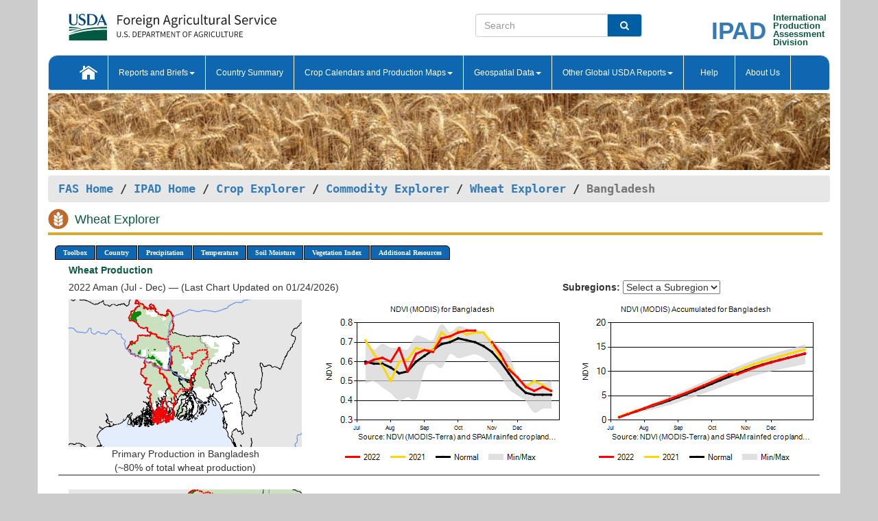

--- FILE ---
content_type: text/html; charset=utf-8
request_url: https://ipad.fas.usda.gov/cropexplorer/cropview/comm_chartview.aspx?ftypeid=47&fattributeid=1&fctypeid=47&fcattributeid=1&regionid=bg&cntryid=BGD&cropid=0410000&nationalgraph=False&sel_year=2022&startrow=1
body_size: 262805
content:


<!DOCTYPE html PUBLIC "-//W3C//DTD XHTML 1.0 Transitional//EN" "http://www.w3.org/TR/xhtml1/DTD/xhtml1-transitional.dtd">
<html xmlns="http://www.w3.org/1999/xhtml" xml:lang="en">
<head>
<title id="pageTitle">Wheat Explorer - Bangladesh</title>
<meta http-equiv="Content-Type" content="text/html; charset=iso-8859-1" />
<meta name="title" content="Crop Explorer for Major Crop Regions - United States Department of Agriculture" />
<meta name="keywords" content="Crop forecasting, crop production, crop yield, crop area, commodity, drought, precipitation, temperature, soil moisture, crop stage, crop model, percent soil moisture, surface moisture, subsurface moisture, corn, wheat, spring wheat, Satellite Radar Altimetry, Global Reservoir, Lake Elevation Database" />
<meta name="language" value="en"/>
<meta name="agency" value="USDA"/>
<meta name="format" value="text/html"/>
<meta http-equiv="X-UA-Compatible" content="IE=edge, ie9, chrome=1">
<meta name="viewport" content="width=device-width, initial-scale=1">
<style type="text/css">

#nav, nav ul {margin: 0; padding: 0; list-style: none;}
#nav a {display:block; width:auto; border: 1px solid black; text-decoration:none; background:#828494; color:#fff; font: bold 10px Verdana;}
#nav a:hover{background: #888; color: #fff;}
#nav li {float: left; position: relative; list-style: none; background-color: #c8c8c8;z-index:2;}
#nav li a {display: block; padding: 4px 11px; background: #828494; text-decoration: none; width: auto; color: #FFFFFF;}
#nav li a:hover {background: #828494; font: bold 10px Verdana; cursor: pointer;}
#nav li ul {margin:0; padding:0; position:absolute; left:0; display:none;}
#nav li ul li a {width:auto; padding:4px 10px; background:#FFF; color:black;}
#nav li ul li a:hover {background: #A52A2A;}
#nav li ul ul {left:9.9em; margin: -20px 0 0 10px;}
table tr td img {padding-left:2px;}
#nav li:hover > ul {display:block;}
.pane-titleDiv {
        border-bottom: 4px solid #d8ab2d;
        margin-bottom: 1.07em;
        padding-bottom: 0.1em;
	    width:99%;
	    text-align:left;
	    margin-top:0px;
    }
    .pane-titleHeader{    
        margin-bottom: 1.07em;
	    width:99%;
	    text-align:left;	
        vertical-align:middle;
    }
.insetMapStyle {
    display: block;
    float: left;   
    width:340px;
    height:250px; 
   /* margin-top:20px;*/
    /*margin-left:20px;*/
    /*text-align:center;
    vertical-align:middle;*/
}
.insetMapImage{
    /*transform:scale(0.75);*/
    max-width:100%;
}
#MainDiv {
    display: grid;
    grid-template-columns:  2fr 1fr;
    grid-gap: 5px;
    margin-left: 5px;
    margin-right: 5px;
    margin-top: 5px;    
}

#CropInfoDiv1 {  
    grid-column-start: 1;
    grid-column-end: 4;   
    text-align:left;
    color:#0b5941;
    font-weight:bold;
}

#CropInfoDiv2 {  
    grid-row: 2 / span 2;
    /*grid-row-start: 2;
    grid-column-start: 1;
    grid-column-end: 3;*/   
}

#DropdownDiv {
    grid-row: 2 / span 1;
    /*grid-row-start: 2;
    grid-column-start: 3;
    grid-column-end: 4;*/   
}
       
#CountryChartDiv{   
    /*grid-row-start: 3;*/
    grid-column-start: 1;
    grid-column-end: 4;   
    text-align:center;
}
/*#CountryChartDiv li{   
    list-style-type: none;
 width: 100px;
 overflow-x: auto; 
 float: left;
 margin-right: 10px;
         
}*/


   
       
#ChartDiv{         
    grid-column-start: 1;
    grid-column-end: 4;     
    text-align:center;
}

.chartDisplay li {display:inline;}

.insetMap-Text li {display:block; }
.horizontal {overflow-x:auto;}
.ceMenu {width: auto;	border-right: 1px solid #fff; padding: 0; color: #fff;}
.ceMenuLeft {border-top-left-radius: 6px;border-right: 1px solid #fff;}
.ceMenuRight {border-top-right-radius: 6px; border-right: 1px solid #fff;}
</style>
<!----------- START ADD THIS SECTION FOR THE NEW TEMPLATE ---------------------------------------------->
	<link href="../images/favicon.ico" rel="shortcut icon" type="image/vnd.microsoft.icon" />
	<link rel="stylesheet" href="../stylesheets/bootstrap.min.css" />
	<link href="../stylesheets/SiteCss.css" type="text/css" rel="stylesheet" media="all"/>
<!----------- END ADD THIS SECTION FOR THE NEW TEMPLATE ---------------------------------------------->
<script type="text/javascript" src="../js/jquery-3.6.0.js"></script><script type="text/javascript" src="../js/ce.js"></script>
<script type="text/javascript" src="../js/google.js"></script>
<script type="text/javascript">
//    $(window).load(function () {
//        $('.triggerPanel').click(function () {

//            $(this).find('img').toggle();
//            if ($(this).next('.chartPanel').is(':visible')) {
//                $(this).next('.chartPanel').hide();
//            }
//            else {
//                $(this).next('.chartPanel').show();
//            }
//        });
//    });  

function _menu() { $(" #nav ul ").css({ display: "none" }); $(" #nav li ").hover(function () { $(this).find('ul:first').css({ visibility: "visible", display: "none" }).show(10); }, function () { $(this).find('ul:first').css({ visibility: "hidden" }); }); } $(document).ready(function () { _menu(); });
</script>

<script type="text/javascript">
      function subrgnid_chgd(obj) {
        var fvalue = obj.options[obj.selectedIndex].value;
        //        var section = document.getElementById("li_" + fvalue);
        var section = document.getElementById("#" + fvalue);
        if (section != null) {
          //section.focus();
          section.scrollIntoView(true);
        }
        else {
          parent.location.href = fvalue;
        }
      }

      function navigate() {
        if (typeof crop_subRegionId !== 'undefined') {
          var section = document.getElementById("#" + crop_subRegionId);
          if (section != null) {
            section.scrollIntoView(true);
          }
        }
      }
      
      function doSearch(vsearch) {
	window.open('https://voyager.fas.usda.gov/voyager/navigo/search?sort=score%20desc&disp=D176678659AD&basemap=ESRI%20World%20Street%20Map&view=summary&sortdir=desc&place.op=within&q=' + vsearch, 'TextSearch');
}

    
</script>
</head>
<body dir="ltr" xml:lang="en" lang="en" style="background-color:#ccc;" onload="navigate()">

<div class="container" style="background-color:#fff;align:center;">

<div class="row pageHeader">
            <div class="row">
                <div class="col-sm-6">
                     <div class="site-name__logo">
					 <em>
                                <a href="https://fas.usda.gov" target="_blank" title="FAS Home" aria-label="FAS Home" class="usa-logo__image">
                                </a>
                            </em>
                    </div>
			       </div>
					
		<div class="col-sm-6">
			<div class="col-sm-6">
                   	<form onsubmit="doSearch(this.vsearch.value); return false;">

						<div class="input-group">
							<input type="text" name="vsearch" class="form-control" placeholder="Search">
							 <span class="input-group-addon" style="background-color:#005ea2">
							 <button type="submit" class="btn-u" style="border:0;background:transparent;color:#fff;"><i class="fa fa-search"></i></button>
							 </span>
							</div>
							</form>
				    
			</div>
			<div class="col-sm-6">
                        <div style="margin-right:30px;">
						
						<div class="col-sm-9" style="padding-right:10px;">
							<a href="/ipad_home/Default.aspx" title="IPAD Home Page" alt="IPAD Home Page"><span class="site-name__logo_2" style="float:right;font-size:2.5em;padding-right:-15px;font-weight:bold;">IPAD</span></a>
						 </div>
						<div class="col-sm-3" style="padding:0">
							<a href="/Default.aspx" title="IPAD Home Page" alt=IPAD Home Page"><span class="site-name__main_2">International</span>
							<span class="site-name__main_2">Production </span>	
							<span class="site-name__main_2">Assessment </span>	
							<span class="site-name__main_2">Division</span></a>							
						 </div>						 
						</div>				
			</div>
				
			</div>

		</div>
	</div> <nav class="navbar navbar-default appMenu-bg">
            <div class="container-fluid">
                <div class="navbar-header">
                    <button type="button" class="navbar-toggle collapsed" data-bs-toggle="collapse" data-bs-target="#navbar" aria-controls="navbarText" aria-expanded="false" aria-label="Toggle navigation">
                    <span class="sr-only">Toggle navigation</span>
                    <span class="icon-bar"></span>
                    <span class="icon-bar"></span>
                    <span class="icon-bar"></span>
                    </button>
                </div>

<div id="navbar"class="collapse navbar-collapse">
                       <ul class="nav navbar-nav navbar-left appMenu" style="margin-bottom: 0">
                        <li class="nav-item"><a  href="/Default.aspx"><img src="/images/icon-home.png" /></a></li>
                        <li class="dropdown menuHover">
                            <a href="#" style="color:white">Reports and Briefs<b class="caret"></b></a>
                            <ul class="dropdown-menu" role="menu">
								<li class="menuHover"><a href="/search.aspx" title="Commodity Intelligence Reports (CIR)" alt="Commodity Intelligence Reports (CIR)">Commodity Intelligence Reports (CIR)</a></li>
								<li class="menuHover"><a href="https://www.fas.usda.gov/data/world-agricultural-production" target="_blank" title="World Agricultural Production (WAP) Circulars" alt="World Agricultural Production (WAP) Circulars">World Agricultural Production (WAP) Circulars</a></li>
							</ul>
						</li>
                        <li class="menuHover"><a style="color:white" href="/countrysummary/Default.aspx" title="Country Summary" alt="Country Summary">Country Summary</a></li>
                        <li class="dropdown menuHover">
                            <a href="#"  style="color:white">Crop Calendars and Production Maps<b class="caret"></b></a>
                             <ul class="dropdown-menu" role="menu">
									<li><a href="/ogamaps/cropcalendar.aspx"  title="Crop Calendars" alt="Crop Calendars">Crop Calendars</a></li>
									<li><a href="/ogamaps/cropproductionmaps.aspx"  title="Crop Production Map" alt="Crop Production Map">Crop Production Maps</a></li>
									<li><a href="/ogamaps/cropmapsandcalendars.aspx"  title="Monthly Crop Stage and Harvest Calendars" alt="Monthly Crop Stage and Harvest Calendars">Monthly Crop Stage and Harvest Calendars</a></li>								
									<li><a href="/ogamaps/Default.aspx" title="Monthly Production and Trade Maps" alt="Production and Trade Maps">Monthly Production and Trade Maps</a></li>			
							</ul>
                        </li>
                        <li class="dropdown menuHover">
                            <a href="#" style="color:white">Geospatial Data<b class="caret"></b></a>
                            <ul class="dropdown-menu" role="menu">
								<li><a href="/cropexplorer/Default.aspx" title="Crop Explorer">Crop Explorer</a></li>
                                <li><a href="/cropexplorer/cropview/Default.aspx" title="Commodity Explorer">Commodity Explorer</a></li>
							  	<li><a href="http://glam1.gsfc.nasa.gov" target="_blank" rel="noopener">Global Agricultural Monitoring (GLAM)</a></li>
								<li><a href="/cropexplorer/global_reservoir/Default.aspx" title="Global Reservoirs and Lakes Monitor (G-REALM)">Global Reservoirs and Lakes Monitor (G-REALM)</a></li>	
								<li><a href="https://geo.fas.usda.gov/GADAS/index.html" target="_blank" rel="noopener">Global Agricultural & Disaster Assesment System (GADAS)</a></li>
								<li><a href="/photo_gallery/pg_regions.aspx?regionid=eafrica" title="Geotag Photo Gallery">Geotag Photo Gallery</a></li>
								<li><a href="/monitormaps/CycloneMonitor" title="Tropical Cyclone Monitor Maps">Tropical Cyclone Monitor Maps</a></li>								
								<li><a href="/monitormaps/FloodMonitor" title="Automated Flooded Cropland Area Maps (AFCAM)">Automated Flooded Cropland Area Maps (AFCAM)</a></li>																			
                                <li><a href="https://gis.ipad.fas.usda.gov/WMOStationExplorer/" title="WMO Station Explorer" target="_blank" rel="noopener">WMO Station Explorer</a></li>
                                <li><a href="https://gis.ipad.fas.usda.gov/TropicalCycloneMonitor/"  title="Tropical Cyclone Monitor" target="_blank" rel="noopener">Tropical Cyclone Monitor</a></li>
                           </ul>
                        </li>
                         <li class="dropdown menuHover">
                            <a href="#" style="color:white">Other Global USDA Reports<b class="caret"></b></a>
                            <ul class="dropdown-menu" role="menu">
								<li><a href="https://www.usda.gov/oce/commodity/wasde/" target="_blank" rel="noopener" title="World Agricultural Supply and Demand Estimates" alt="World Agricultural Supply and Demand Estimates">World Agricultural Supply and Demand Estimates (WASDE)</a></li>			      
								<li><a href="https://www.usda.gov/oce/weather/pubs/Weekly/Wwcb/wwcb.pdf" title="USDA Weekly Weather and Crop Bulletin (NASS/WAOB)" alt="USDA Weekly Weather and Crop Bulletin (NASS/WAOB)">USDA Weekly Weather and Crop Bulletin (NASS/WAOB)</a>
								<li><a href="https://apps.fas.usda.gov/PSDOnline/app/index.html#/app/home" target="_blank" rel="noopener" title="PSD Online" alt="PSD Online">PSD Online</a> </li> 
								<li><a href="https://gain.fas.usda.gov/Pages/Default.aspx" target="_blank" rel="noopener" title="FAS Attache GAIN Reports" alt="FAS Attache GAIN Reports">FAS Attache GAIN Reports</a></li>	
								<li><a href="https://apps.fas.usda.gov/psdonline/app/index.html#/app/downloads?tabName=dataSets" target="_blank" rel="noopener" title="PSD Market and Trade Data" alt="PSD Market and Trade Data">PS&D Market and Trade Data</a></li>						
								
						</ul>
                        </li>
						<li class="menuHover"><a style="color:white" href="/cropexplorer/ce_help.aspx" title="Help" alt="Help">&nbsp; &nbsp;Help &nbsp;&nbsp; </a></li> 
                        <li class="menuHover"><a style="color:white" href="/cropexplorer/ce_contact.aspx" title="About Us" alt="About Us">About Us</a></li>
						  
					</ul>
                </div>
                <!--/.nav-collapse -->
            </div>
            <!--/.container-fluid -->
        </nav>  
			  
			<!-- ------- START Slider Image ------------------------------------------------------------------------------------->
			<div class="row">
			<div class="col-sm-12">
				<div class="ng-scope">        
						<a href="/photo_gallery/pg_details.aspx?regionid=eafrica&FileName=IMG_3014&PhotoTitle=Red%20Sorghum">
                        <img src="../images/CommodityExplorerBanners/Wheat.png" id="banner" name="FAS Data Analysis Header" title="" style="width:100%" /></a> 
				</div>   
			</div>     
			</div>
			<!-- ------- END Slider Image ------------------------------------------------------------------------------------->
			<!--- ------------------------------------------- BREADCRUMB STARTS HERE ------------------------------------------>
			<!----------------------------------------------------------------------------------------------------------------->
			<div class="breadcrumb" style="margin-top:.5em;">
						<table id="breadCrumb">
						<tbody>
						<tr>
							<td width="45%" align="left">
							<a href="https://www.fas.usda.gov/">FAS Home</a> / 
							<a href="/Default.aspx">IPAD Home</a> / 
							<a href="../Default.aspx">Crop Explorer</a> /
                            <a href="Default.aspx">Commodity Explorer</a> /
                            <a href="commodityView.aspx?cropid=0410000&startrow=1" id="chartLink" title="Return to Wheat Explorer Page">Wheat Explorer</a> /
                            <span class="ng-binding ng-scope">Bangladesh</span>
               				</td>
							<td width="3%"></td>
						</tr>
					</tbody>
					</table>
			</div>
			<!------------------------------------------------- END BREADCRUMB --------------------------------------------------->

                        <div id="my-tab-content" class="tab-content">
                <div class="tab-pane active" id="tab1">       
                    <div  class="pane-titleDiv" >
                    <img src="../images/Wheaticon.svg" id="cropHeaderIcon" width="35" height="35" style="text-align:left;padding-right:5px;" alt="System.Web.UI.HtmlControls.HtmlImageWheat Icon" /> 	
                    <h1 id="cropHeader" class="pane-titleHeader" style="display:inline;clear:both;width:96%">Wheat Explorer</h1>
                </div>
                <div class="container-fluid" >
	                <div class="col-sm-12" style="margin-left:-20px;" >		
                        <ul id="nav">
                            <li class="ceMenuLeft"><a href="#" style="border-top-left-radius: 6px;background-color: #0e67b0;">Toolbox</a>
<ul>
<li><a href="../Default.aspx" style="width:160px;">Home</a></li>
<li><a href="commodityView.aspx?cropid=0410000&amp;sel_year=2022&amp;startrow=1" style="width:160px;">Return to Commodity Page</a></li>
<li><a href="../imageview.aspx?regionid=bg" style="width:160px;">Most Recent Data</a></li>
</ul>
</li>

                            <li class="ceMenu"><a href="#" style="background-color: #0e67b0;">Country</a>
<ul>
<li><a href="comm_chartview.aspx?ftypeid=47&amp;fattributeid=1&amp;fctypeid=47&amp;fcattributeid=1&amp;regionid=ssa&amp;cntryid=ARG&amp;cropid=0410000&amp;nationalgraph=False&amp;sel_year=2022&amp;startrow=1" style="width:140px;">Argentina</a></li>
<li><a href="comm_chartview.aspx?ftypeid=47&amp;fattributeid=1&amp;fctypeid=47&amp;fcattributeid=1&amp;regionid=bg&amp;cntryid=BGD&amp;cropid=0410000&amp;nationalgraph=False&amp;sel_year=2022&amp;startrow=1" style="width:140px;">Bangladesh</a></li>
<li><a href="comm_chartview.aspx?ftypeid=47&amp;fattributeid=1&amp;fctypeid=47&amp;fcattributeid=1&amp;regionid=br&amp;cntryid=BRA&amp;cropid=0410000&amp;nationalgraph=False&amp;sel_year=2022&amp;startrow=1" style="width:140px;">Brazil</a></li>
<li><a href="comm_chartview.aspx?ftypeid=47&amp;fattributeid=1&amp;fctypeid=47&amp;fcattributeid=1&amp;regionid=seasia&amp;cntryid=MMR&amp;cropid=0410000&amp;nationalgraph=False&amp;sel_year=2022&amp;startrow=1" style="width:140px;">Burma</a></li>
<li><a href="comm_chartview.aspx?ftypeid=47&amp;fattributeid=1&amp;fctypeid=47&amp;fcattributeid=1&amp;regionid=wafrica&amp;cntryid=TCD&amp;cropid=0410000&amp;nationalgraph=False&amp;sel_year=2022&amp;startrow=1" style="width:140px;">Chad</a></li>
<li><a href="comm_chartview.aspx?ftypeid=47&amp;fattributeid=1&amp;fctypeid=47&amp;fcattributeid=1&amp;regionid=che&amp;cntryid=CHN&amp;cropid=0410000&amp;nationalgraph=False&amp;sel_year=2022&amp;startrow=1" style="width:140px;">China</a></li>
<li><a href="comm_chartview.aspx?ftypeid=47&amp;fattributeid=1&amp;fctypeid=47&amp;fcattributeid=1&amp;regionid=safrica&amp;cntryid=COD&amp;cropid=0410000&amp;nationalgraph=False&amp;sel_year=2022&amp;startrow=1" style="width:140px;">Congo (Kinshasa)</a></li>
<li><a href="comm_chartview.aspx?ftypeid=47&amp;fattributeid=1&amp;fctypeid=47&amp;fcattributeid=1&amp;regionid=na&amp;cntryid=EGY&amp;cropid=0410000&amp;nationalgraph=False&amp;sel_year=2022&amp;startrow=1" style="width:140px;">Egypt</a></li>
<li><a href="comm_chartview.aspx?ftypeid=47&amp;fattributeid=1&amp;fctypeid=47&amp;fcattributeid=1&amp;regionid=sasia&amp;cntryid=IND&amp;cropid=0410000&amp;nationalgraph=False&amp;sel_year=2022&amp;startrow=1" style="width:140px;">India</a></li>
<li><a href="comm_chartview.aspx?ftypeid=47&amp;fattributeid=1&amp;fctypeid=47&amp;fcattributeid=1&amp;regionid=safrica&amp;cntryid=MWI&amp;cropid=0410000&amp;nationalgraph=False&amp;sel_year=2022&amp;startrow=1" style="width:140px;">Malawi</a></li>
<li><a href="comm_chartview.aspx?ftypeid=47&amp;fattributeid=1&amp;fctypeid=47&amp;fcattributeid=1&amp;regionid=wafrica&amp;cntryid=MLI&amp;cropid=0410000&amp;nationalgraph=False&amp;sel_year=2022&amp;startrow=1" style="width:140px;">Mali</a></li>
<li><a href="comm_chartview.aspx?ftypeid=47&amp;fattributeid=1&amp;fctypeid=47&amp;fcattributeid=1&amp;regionid=mx&amp;cntryid=MEX&amp;cropid=0410000&amp;nationalgraph=False&amp;sel_year=2022&amp;startrow=1" style="width:140px;">Mexico</a></li>
<li><a href="comm_chartview.aspx?ftypeid=47&amp;fattributeid=1&amp;fctypeid=47&amp;fcattributeid=1&amp;regionid=na&amp;cntryid=MAR&amp;cropid=0410000&amp;nationalgraph=False&amp;sel_year=2022&amp;startrow=1" style="width:140px;">Morocco</a></li>
<li><a href="comm_chartview.aspx?ftypeid=47&amp;fattributeid=1&amp;fctypeid=47&amp;fcattributeid=1&amp;regionid=safrica&amp;cntryid=MOZ&amp;cropid=0410000&amp;nationalgraph=False&amp;sel_year=2022&amp;startrow=1" style="width:140px;">Mozambique</a></li>
<li><a href="comm_chartview.aspx?ftypeid=47&amp;fattributeid=1&amp;fctypeid=47&amp;fcattributeid=1&amp;regionid=wafrica&amp;cntryid=NGA&amp;cropid=0410000&amp;nationalgraph=False&amp;sel_year=2022&amp;startrow=1" style="width:140px;">Nigeria</a></li>
<li><a href="comm_chartview.aspx?ftypeid=47&amp;fattributeid=1&amp;fctypeid=47&amp;fcattributeid=1&amp;regionid=sasia&amp;cntryid=PAK&amp;cropid=0410000&amp;nationalgraph=False&amp;sel_year=2022&amp;startrow=1" style="width:140px;">Pakistan</a></li>
<li><a href="comm_chartview.aspx?ftypeid=47&amp;fattributeid=1&amp;fctypeid=47&amp;fcattributeid=1&amp;regionid=safrica&amp;cntryid=ZAF&amp;cropid=0410000&amp;nationalgraph=False&amp;sel_year=2022&amp;startrow=1" style="width:140px;">South Africa</a></li>
<li><a href="comm_chartview.aspx?ftypeid=47&amp;fattributeid=1&amp;fctypeid=47&amp;fcattributeid=1&amp;regionid=eafrica&amp;cntryid=SDN&amp;cropid=0410000&amp;nationalgraph=False&amp;sel_year=2022&amp;startrow=1" style="width:140px;">Sudan</a></li>
<li><a href="comm_chartview.aspx?ftypeid=47&amp;fattributeid=1&amp;fctypeid=47&amp;fcattributeid=1&amp;regionid=che&amp;cntryid=TWN&amp;cropid=0410000&amp;nationalgraph=False&amp;sel_year=2022&amp;startrow=1" style="width:140px;">Taiwan</a></li>
<li><a href="comm_chartview.aspx?ftypeid=47&amp;fattributeid=1&amp;fctypeid=47&amp;fcattributeid=1&amp;regionid=safrica&amp;cntryid=TZA&amp;cropid=0410000&amp;nationalgraph=False&amp;sel_year=2022&amp;startrow=1" style="width:140px;">Tanzania</a></li>
<li><a href="comm_chartview.aspx?ftypeid=47&amp;fattributeid=1&amp;fctypeid=47&amp;fcattributeid=1&amp;regionid=metu&amp;cntryid=TUR&amp;cropid=0410000&amp;nationalgraph=False&amp;sel_year=2022&amp;startrow=1" style="width:140px;">Turkey</a></li>
<li><a href="comm_chartview.aspx?ftypeid=47&amp;fattributeid=1&amp;fctypeid=47&amp;fcattributeid=1&amp;regionid=eafrica&amp;cntryid=UGA&amp;cropid=0410000&amp;nationalgraph=False&amp;sel_year=2022&amp;startrow=1" style="width:140px;">Uganda</a></li>
<li><a href="comm_chartview.aspx?ftypeid=47&amp;fattributeid=1&amp;fctypeid=47&amp;fcattributeid=1&amp;regionid=us&amp;cntryid=USA&amp;cropid=0410000&amp;nationalgraph=False&amp;sel_year=2022&amp;startrow=1" style="width:140px;">United States</a></li>
<li><a href="comm_chartview.aspx?ftypeid=47&amp;fattributeid=1&amp;fctypeid=47&amp;fcattributeid=1&amp;regionid=safrica&amp;cntryid=ZMB&amp;cropid=0410000&amp;nationalgraph=False&amp;sel_year=2022&amp;startrow=1" style="width:140px;">Zambia</a></li>
<li><a href="comm_chartview.aspx?ftypeid=47&amp;fattributeid=1&amp;fctypeid=47&amp;fcattributeid=1&amp;regionid=safrica&amp;cntryid=ZWE&amp;cropid=0410000&amp;nationalgraph=False&amp;sel_year=2022&amp;startrow=1" style="width:140px;">Zimbabwe</a></li>
</ul>
</li>

                            <li class="ceMenu"><a href="#" style="background-color: #0e67b0;">Precipitation</a>
<ul>
<li><a href="comm_chartview.aspx?cropid=0410000&regionid=bg&nationalGraph=False&cntryid=BGD&sel_year=2022&startRow=1&fctypeid=60&fcattributeid=1" style="width:380px;">Moving Precipitation and Cumulative Precipitation (Pentad)</a></li>
<li><a href="comm_chartview.aspx?cropid=0410000&regionid=bg&nationalGraph=False&cntryid=BGD&sel_year=2022&startRow=1&fctypeid=75&fcattributeid=45" style="width:380px;">Consecutive Dry Days</a></li>
</ul>
</li>

                            <li class="ceMenu"><a href="#" style="background-color: #0e67b0;">Temperature</a>
<ul>
<li><a href="comm_chartview.aspx?cropid=0410000&regionid=bg&nationalGraph=False&cntryid=BGD&sel_year=2022&startRow=1&fctypeid=24&fcattributeid=1" style="width:200px;">Average Temperature</a></li>
<li><a href="comm_chartview.aspx?cropid=0410000&regionid=bg&nationalGraph=False&cntryid=BGD&sel_year=2022&startRow=1&fctypeid=24&fcattributeid=5" style="width:200px;">Maximum Temperature</a></li>
<li><a href="comm_chartview.aspx?cropid=0410000&regionid=bg&nationalGraph=False&cntryid=BGD&sel_year=2022&startRow=1&fctypeid=24&fcattributeid=6" style="width:200px;">Minimum Temperature</a></li>
<li></li>
</ul>
</li>

                            <li class="ceMenu"><a href="#" style="background-color: #0e67b0;">Soil Moisture</a>
<ul>
<li><a href="comm_chartview.aspx?cropid=0410000&regionid=bg&nationalGraph=False&cntryid=BGD&sel_year=2022&startRow=1&fctypeid=19&fcattributeid=10" style="width:220px;">Soil Moisture (CPC Leaky Bucket)</a></li>
<li><a href="comm_chartview.aspx?cropid=0410000&regionid=bg&nationalGraph=False&cntryid=BGD&sel_year=2022&startRow=1&fctypeid=19&fcattributeid=9" style="width:220px;">Percent Soil Moisture</a></li>
<li><a href="comm_chartview.aspx?cropid=0410000&regionid=bg&nationalGraph=False&cntryid=BGD&sel_year=2022&startRow=1&fctypeid=19&fcattributeid=1" style="width:220px;">Surface Soil Moisture</a></li>
<li><a href="comm_chartview.aspx?cropid=0410000&regionid=bg&nationalGraph=False&cntryid=BGD&sel_year=2022&startRow=1&fctypeid=19&fcattributeid=7" style="width:220px;">Subsurface Soil Moisture</a></li>
</ul>
</li>

                            
                            <li class="ceMenu"><a href="#" style="background-color: #0e67b0;">Vegetation Index</a>
<ul>
<li><a href="comm_chartview.aspx?cropid=0410000&amp;regionid=bg&amp;nationalGraph=False&amp;cntryid=BGD&amp;sel_year=2022&amp;startRow=1&amp;fctypeid=47&amp;fcattributeid=1" style="width:150px;">NDVI (MODIS-Terra)</a></li>
</ul>
</li>

                            
                            
                            <li class="ceMenuRight"><a href="#" style="border-top-right-radius:6px; background-color: #0e67b0;">Additional Resources</a>
<ul>
<li><a href="../util/new_get_psd_data.aspx?regionid=bg" style="width:130px;" onclick="window.open(this.href,this.target,&#39;channelmode =1,resizable=1,scrollbars=1,toolbar=no,menubar=no,location=no,status=yes&#39;);return false;">Area, Yield and Production</a></li>
<li><a href="../pecad_stories.aspx?regionid=bg&ftype=prodbriefs" style="width:130px;" onclick="window.open(this.href,this.target,&#39;channelmode =1,resizable=1,scrollbars=1,toolbar=no,menubar=no,location=no,status=yes&#39;);return false;">WAP Production Briefs</a></li>
<li><a href="../pecad_stories.aspx?regionid=bg&ftype=topstories" style="width:130px;" onclick="window.open(this.href,this.target,&#39;channelmode =1,resizable=1,scrollbars=1,toolbar=no,menubar=no,location=no,status=yes&#39;);return false;">Commodity Intelligence Reports</a></li>
<li><a href="/countrysummary/default.aspx?id=BG" style="width:130px;" onclick="window.open(this.href,this.target,&#39;channelmode =1,resizable=1,scrollbars=1,toolbar=no,menubar=no,location=no,status=yes&#39;);return false;">Country Summary</a></li>
<li><a href="/photo_gallery/pg_regions.aspx?regionid=bg" style="width:130px;" onclick="window.open(this.href,this.target,&#39;channelmode =1,resizable=1,scrollbars=1,toolbar=no,menubar=no,location=no,status=yes&#39;);return false;">Geotag Photo Gallery</a></li><li><a href="/rssiws/al/sasia_cropprod.aspx" style="width:130px;" onclick="window.open(this.href,this.target,&#39;channelmode =1,resizable=1,scrollbars=1,toolbar=no,menubar=no,location=no,status=yes&#39;);return false;">Crop Production Maps</a></li><li><a href="/rssiws/al/crop_calendar/sasia.aspx" style="width:130px;" onclick="window.open(this.href,this.target,&#39;channelmode =1,resizable=1,scrollbars=1,toolbar=no,menubar=no,location=no,status=yes&#39;);return false;">Crop Calendar</a></li></ul>
</li>

                            
                        </ul>
                    </div>
                    <div class="col-sm-12"> 
                        
                        <div><div class="col-md-12" style="color:#0b5941;font-weight:bold;margin:5px 0px 5px -15px;">Wheat Production </div><div class="col-md-8" style="margin-bottom:8px;margin-left:-15px;">2022 Aman (Jul - Dec) &mdash; (Last Chart Updated on 01/24/2026)</div><div class="col-md-4" style="margin-bottom:8px;"><strong>Subregions:</strong>&nbsp;<select name="o_subrgnid" id="o_subrgnid" onchange="subrgnid_chgd(this)">
<option value="">Select a Subregion</option>
<option value="bg_bgd005">Rajshahi</option>
<option value="bg_bgd006">Rangpur</option>
<option value="bg_bgd003">Dhaka</option>
<option value="bg_bgd004">Khulna</option>
</select>
</div><div><div class="row"><div class="col-md-4" style="text-align:center;"><a href="javascript:open_map('','bg_BGD000','45','45','0410000');"><img src="https://ipad.fas.usda.gov/rssiws/images/bg/insets/bg_BGD000_gadm_0410000.png" class="insetMapImage" border="0" alt="Bangladesh" /></a>Primary Production in Bangladesh<br />(~80% of total wheat production)</div><div class="col-md-4"><img id="ctl128" onclick="open_print_win(&#39;../print_chart.aspx?regionid=bg&amp;subrgnid=bg_BGD000&amp;startdate=7/1/2022&amp;enddate=12/31/2022&amp;fctypeid=47&amp;fcattributeid=1&amp;legendid=1022&amp;cntryid=BGD&amp;cropid=0410000&amp;commodity=1&amp;rank=&#39;);" src="/cropexplorer/cropview/ChartImg.axd?i=charts_3/chart_3_3286.png&amp;g=10aad094af1644ff87ec8dc27c2882a0" alt="" usemap="#ctl128ImageMap" style="height:250px;width:350px;border-width:0px;" />
<map name="ctl128ImageMap" id="ctl128ImageMap">

	<area shape="circle" coords="333,133,2" title="	2022 (Day 360)
Date: Dec 26
Value: 0.45" alt="	2022 (Day 360)
Date: Dec 26
Value: 0.45" />
	<area shape="circle" coords="320,127,2" title="	2022 (Day 352)
Date: Dec 18
Value: 0.47" alt="	2022 (Day 352)
Date: Dec 18
Value: 0.47" />
	<area shape="circle" coords="308,133,2" title="	2022 (Day 344)
Date: Dec 10
Value: 0.45" alt="	2022 (Day 344)
Date: Dec 10
Value: 0.45" />
	<area shape="circle" coords="296,127,2" title="	2022 (Day 336)
Date: Dec 02
Value: 0.47" alt="	2022 (Day 336)
Date: Dec 02
Value: 0.47" />
	<area shape="circle" coords="284,113,2" title="	2022 (Day 328)
Date: Nov 24
Value: 0.52" alt="	2022 (Day 328)
Date: Nov 24
Value: 0.52" />
	<area shape="circle" coords="271,101,2" title="	2022 (Day 320)
Date: Nov 16
Value: 0.56" alt="	2022 (Day 320)
Date: Nov 16
Value: 0.56" />
	<area shape="circle" coords="259,79,2" title="	2022 (Day 312)
Date: Nov 08
Value: 0.64" alt="	2022 (Day 312)
Date: Nov 08
Value: 0.64" />
	<area shape="circle" coords="247,62,2" title="	2022 (Day 304)
Date: Oct 31
Value: 0.7" alt="	2022 (Day 304)
Date: Oct 31
Value: 0.7" />
	<area shape="circle" coords="222,45,2" title="	2022 (Day 288)
Date: Oct 15
Value: 0.76" alt="	2022 (Day 288)
Date: Oct 15
Value: 0.76" />
	<area shape="circle" coords="210,45,2" title="	2022 (Day 280)
Date: Oct 07
Value: 0.76" alt="	2022 (Day 280)
Date: Oct 07
Value: 0.76" />
	<area shape="circle" coords="197,47,2" title="	2022 (Day 272)
Date: Sep 29
Value: 0.75" alt="	2022 (Day 272)
Date: Sep 29
Value: 0.75" />
	<area shape="circle" coords="185,53,2" title="	2022 (Day 264)
Date: Sep 21
Value: 0.73" alt="	2022 (Day 264)
Date: Sep 21
Value: 0.73" />
	<area shape="circle" coords="173,56,2" title="	2022 (Day 256)
Date: Sep 13
Value: 0.72" alt="	2022 (Day 256)
Date: Sep 13
Value: 0.72" />
	<area shape="circle" coords="161,76,2" title="	2022 (Day 248)
Date: Sep 05
Value: 0.65" alt="	2022 (Day 248)
Date: Sep 05
Value: 0.65" />
	<area shape="circle" coords="148,73,2" title="	2022 (Day 240)
Date: Aug 28
Value: 0.66" alt="	2022 (Day 240)
Date: Aug 28
Value: 0.66" />
	<area shape="circle" coords="136,79,2" title="	2022 (Day 232)
Date: Aug 20
Value: 0.64" alt="	2022 (Day 232)
Date: Aug 20
Value: 0.64" />
	<area shape="circle" coords="124,104,2" title="	2022 (Day 224)
Date: Aug 12
Value: 0.55" alt="	2022 (Day 224)
Date: Aug 12
Value: 0.55" />
	<area shape="circle" coords="111,70,2" title="	2022 (Day 216)
Date: Aug 04
Value: 0.67" alt="	2022 (Day 216)
Date: Aug 04
Value: 0.67" />
	<area shape="circle" coords="99,90,2" title="	2022 (Day 208)
Date: Jul 27
Value: 0.6" alt="	2022 (Day 208)
Date: Jul 27
Value: 0.6" />
	<area shape="circle" coords="87,84,2" title="	2022 (Day 200)
Date: Jul 19
Value: 0.62" alt="	2022 (Day 200)
Date: Jul 19
Value: 0.62" />
	<area shape="circle" coords="74,87,2" title="	2022 (Day 192)
Date: Jul 11
Value: 0.61" alt="	2022 (Day 192)
Date: Jul 11
Value: 0.61" />
	<area shape="circle" coords="62,93,2" title="	2022 (Day 184)
Date: Jul 03
Value: 0.59" alt="	2022 (Day 184)
Date: Jul 03
Value: 0.59" />
	<area shape="circle" coords="333,133,2" title="	2021 (Day 360)
Date: Dec 26
Value: 0.45" alt="	2021 (Day 360)
Date: Dec 26
Value: 0.45" />
	<area shape="circle" coords="320,124,2" title="	2021 (Day 352)
Date: Dec 18
Value: 0.48" alt="	2021 (Day 352)
Date: Dec 18
Value: 0.48" />
	<area shape="circle" coords="308,118,2" title="	2021 (Day 344)
Date: Dec 10
Value: 0.5" alt="	2021 (Day 344)
Date: Dec 10
Value: 0.5" />
	<area shape="circle" coords="296,127,2" title="	2021 (Day 336)
Date: Dec 02
Value: 0.47" alt="	2021 (Day 336)
Date: Dec 02
Value: 0.47" />
	<area shape="circle" coords="284,113,2" title="	2021 (Day 328)
Date: Nov 24
Value: 0.52" alt="	2021 (Day 328)
Date: Nov 24
Value: 0.52" />
	<area shape="circle" coords="271,98,2" title="	2021 (Day 320)
Date: Nov 16
Value: 0.57" alt="	2021 (Day 320)
Date: Nov 16
Value: 0.57" />
	<area shape="circle" coords="259,84,2" title="	2021 (Day 312)
Date: Nov 08
Value: 0.62" alt="	2021 (Day 312)
Date: Nov 08
Value: 0.62" />
	<area shape="circle" coords="247,64,2" title="	2021 (Day 304)
Date: Oct 31
Value: 0.69" alt="	2021 (Day 304)
Date: Oct 31
Value: 0.69" />
	<area shape="circle" coords="234,47,2" title="	2021 (Day 296)
Date: Oct 23
Value: 0.75" alt="	2021 (Day 296)
Date: Oct 23
Value: 0.75" />
	<area shape="circle" coords="222,47,2" title="	2021 (Day 288)
Date: Oct 15
Value: 0.75" alt="	2021 (Day 288)
Date: Oct 15
Value: 0.75" />
	<area shape="circle" coords="210,50,2" title="	2021 (Day 280)
Date: Oct 07
Value: 0.74" alt="	2021 (Day 280)
Date: Oct 07
Value: 0.74" />
	<area shape="circle" coords="197,45,2" title="	2021 (Day 272)
Date: Sep 29
Value: 0.76" alt="	2021 (Day 272)
Date: Sep 29
Value: 0.76" />
	<area shape="circle" coords="185,56,2" title="	2021 (Day 264)
Date: Sep 21
Value: 0.72" alt="	2021 (Day 264)
Date: Sep 21
Value: 0.72" />
	<area shape="circle" coords="173,47,2" title="	2021 (Day 256)
Date: Sep 13
Value: 0.75" alt="	2021 (Day 256)
Date: Sep 13
Value: 0.75" />
	<area shape="circle" coords="161,73,2" title="	2021 (Day 248)
Date: Sep 05
Value: 0.66" alt="	2021 (Day 248)
Date: Sep 05
Value: 0.66" />
	<area shape="circle" coords="148,73,2" title="	2021 (Day 240)
Date: Aug 28
Value: 0.66" alt="	2021 (Day 240)
Date: Aug 28
Value: 0.66" />
	<area shape="circle" coords="136,70,2" title="	2021 (Day 232)
Date: Aug 20
Value: 0.67" alt="	2021 (Day 232)
Date: Aug 20
Value: 0.67" />
	<area shape="circle" coords="124,87,2" title="	2021 (Day 224)
Date: Aug 12
Value: 0.61" alt="	2021 (Day 224)
Date: Aug 12
Value: 0.61" />
	<area shape="circle" coords="111,90,2" title="	2021 (Day 216)
Date: Aug 04
Value: 0.6" alt="	2021 (Day 216)
Date: Aug 04
Value: 0.6" />
	<area shape="circle" coords="99,118,2" title="	2021 (Day 208)
Date: Jul 27
Value: 0.5" alt="	2021 (Day 208)
Date: Jul 27
Value: 0.5" />
	<area shape="circle" coords="87,96,2" title="	2021 (Day 200)
Date: Jul 19
Value: 0.58" alt="	2021 (Day 200)
Date: Jul 19
Value: 0.58" />
	<area shape="circle" coords="74,79,2" title="	2021 (Day 192)
Date: Jul 11
Value: 0.64" alt="	2021 (Day 192)
Date: Jul 11
Value: 0.64" />
	<area shape="circle" coords="62,59,2" title="	2021 (Day 184)
Date: Jul 03
Value: 0.71" alt="	2021 (Day 184)
Date: Jul 03
Value: 0.71" />
	<area shape="circle" coords="333,138,2" title="	1900 (Day 360)
Date: Dec 26
Value: 0.43" alt="	1900 (Day 360)
Date: Dec 26
Value: 0.43" />
	<area shape="circle" coords="320,138,2" title="	1900 (Day 352)
Date: Dec 18
Value: 0.43" alt="	1900 (Day 352)
Date: Dec 18
Value: 0.43" />
	<area shape="circle" coords="308,138,2" title="	1900 (Day 344)
Date: Dec 10
Value: 0.43" alt="	1900 (Day 344)
Date: Dec 10
Value: 0.43" />
	<area shape="circle" coords="296,135,2" title="	1900 (Day 336)
Date: Dec 02
Value: 0.44" alt="	1900 (Day 336)
Date: Dec 02
Value: 0.44" />
	<area shape="circle" coords="284,124,2" title="	1900 (Day 328)
Date: Nov 24
Value: 0.48" alt="	1900 (Day 328)
Date: Nov 24
Value: 0.48" />
	<area shape="circle" coords="271,107,2" title="	1900 (Day 320)
Date: Nov 16
Value: 0.54" alt="	1900 (Day 320)
Date: Nov 16
Value: 0.54" />
	<area shape="circle" coords="259,90,2" title="	1900 (Day 312)
Date: Nov 08
Value: 0.6" alt="	1900 (Day 312)
Date: Nov 08
Value: 0.6" />
	<area shape="circle" coords="247,76,2" title="	1900 (Day 304)
Date: Oct 31
Value: 0.65" alt="	1900 (Day 304)
Date: Oct 31
Value: 0.65" />
	<area shape="circle" coords="234,67,2" title="	1900 (Day 296)
Date: Oct 23
Value: 0.68" alt="	1900 (Day 296)
Date: Oct 23
Value: 0.68" />
	<area shape="circle" coords="222,62,2" title="	1900 (Day 288)
Date: Oct 15
Value: 0.7" alt="	1900 (Day 288)
Date: Oct 15
Value: 0.7" />
	<area shape="circle" coords="210,59,2" title="	1900 (Day 280)
Date: Oct 07
Value: 0.71" alt="	1900 (Day 280)
Date: Oct 07
Value: 0.71" />
	<area shape="circle" coords="197,56,2" title="	1900 (Day 272)
Date: Sep 29
Value: 0.72" alt="	1900 (Day 272)
Date: Sep 29
Value: 0.72" />
	<area shape="circle" coords="185,62,2" title="	1900 (Day 264)
Date: Sep 21
Value: 0.7" alt="	1900 (Day 264)
Date: Sep 21
Value: 0.7" />
	<area shape="circle" coords="173,64,2" title="	1900 (Day 256)
Date: Sep 13
Value: 0.69" alt="	1900 (Day 256)
Date: Sep 13
Value: 0.69" />
	<area shape="circle" coords="161,73,2" title="	1900 (Day 248)
Date: Sep 05
Value: 0.66" alt="	1900 (Day 248)
Date: Sep 05
Value: 0.66" />
	<area shape="circle" coords="148,81,2" title="	1900 (Day 240)
Date: Aug 28
Value: 0.63" alt="	1900 (Day 240)
Date: Aug 28
Value: 0.63" />
	<area shape="circle" coords="136,90,2" title="	1900 (Day 232)
Date: Aug 20
Value: 0.6" alt="	1900 (Day 232)
Date: Aug 20
Value: 0.6" />
	<area shape="circle" coords="124,104,2" title="	1900 (Day 224)
Date: Aug 12
Value: 0.55" alt="	1900 (Day 224)
Date: Aug 12
Value: 0.55" />
	<area shape="circle" coords="111,107,2" title="	1900 (Day 216)
Date: Aug 04
Value: 0.54" alt="	1900 (Day 216)
Date: Aug 04
Value: 0.54" />
	<area shape="circle" coords="99,98,2" title="	1900 (Day 208)
Date: Jul 27
Value: 0.57" alt="	1900 (Day 208)
Date: Jul 27
Value: 0.57" />
	<area shape="circle" coords="87,93,2" title="	1900 (Day 200)
Date: Jul 19
Value: 0.59" alt="	1900 (Day 200)
Date: Jul 19
Value: 0.59" />
	<area shape="circle" coords="74,93,2" title="	1900 (Day 192)
Date: Jul 11
Value: 0.59" alt="	1900 (Day 192)
Date: Jul 11
Value: 0.59" />
	<area shape="circle" coords="62,90,2" title="	1900 (Day 184)
Date: Jul 03
Value: 0.6" alt="	1900 (Day 184)
Date: Jul 03
Value: 0.6" />
	<area shape="poly" coords="327,125,333,128,333,138,327,135" title="	2022 (Day 360)
Date: Dec 26
Value: 0.45" alt="	2022 (Day 360)
Date: Dec 26
Value: 0.45" />
	<area shape="poly" coords="314,125,320,122,320,132,314,135,320,122,327,125,327,135,320,132" title="	2022 (Day 352)
Date: Dec 18
Value: 0.47" alt="	2022 (Day 352)
Date: Dec 18
Value: 0.47" />
	<area shape="poly" coords="302,125,308,128,308,138,302,135,308,128,314,125,314,135,308,138" title="	2022 (Day 344)
Date: Dec 10
Value: 0.45" alt="	2022 (Day 344)
Date: Dec 10
Value: 0.45" />
	<area shape="poly" coords="285,120,291,127,301,127,295,120,296,122,302,125,302,135,296,132" title="	2022 (Day 336)
Date: Dec 02
Value: 0.47" alt="	2022 (Day 336)
Date: Dec 02
Value: 0.47" />
	<area shape="poly" coords="277,102,284,108,284,118,277,112,279,113,285,120,295,120,289,113" title="	2022 (Day 328)
Date: Nov 24
Value: 0.52" alt="	2022 (Day 328)
Date: Nov 24
Value: 0.52" />
	<area shape="poly" coords="260,90,266,101,276,101,270,90,271,96,277,102,277,112,271,106" title="	2022 (Day 320)
Date: Nov 16
Value: 0.56" alt="	2022 (Day 320)
Date: Nov 16
Value: 0.56" />
	<area shape="poly" coords="248,70,254,79,264,79,258,70,254,79,260,90,270,90,264,79" title="	2022 (Day 312)
Date: Nov 08
Value: 0.64" alt="	2022 (Day 312)
Date: Nov 08
Value: 0.64" />
	<area shape="poly" coords="216,40,222,40,222,50,216,50,222,40,228,44,228,54,222,50" title="	2022 (Day 288)
Date: Oct 15
Value: 0.76" alt="	2022 (Day 288)
Date: Oct 15
Value: 0.76" />
	<area shape="poly" coords="204,41,210,40,210,50,204,51,210,40,216,40,216,50,210,50" title="	2022 (Day 280)
Date: Oct 07
Value: 0.76" alt="	2022 (Day 280)
Date: Oct 07
Value: 0.76" />
	<area shape="poly" coords="191,45,197,42,197,52,191,55,197,42,204,41,204,51,197,52" title="	2022 (Day 272)
Date: Sep 29
Value: 0.75" alt="	2022 (Day 272)
Date: Sep 29
Value: 0.75" />
	<area shape="poly" coords="179,49,185,48,185,58,179,59,185,48,191,45,191,55,185,58" title="	2022 (Day 264)
Date: Sep 21
Value: 0.73" alt="	2022 (Day 264)
Date: Sep 21
Value: 0.73" />
	<area shape="poly" coords="162,66,168,56,178,56,172,66,173,51,179,49,179,59,173,61" title="	2022 (Day 256)
Date: Sep 13
Value: 0.72" alt="	2022 (Day 256)
Date: Sep 13
Value: 0.72" />
	<area shape="poly" coords="154,69,161,71,161,81,154,79,156,76,162,66,172,66,166,76" title="	2022 (Day 248)
Date: Sep 05
Value: 0.65" alt="	2022 (Day 248)
Date: Sep 05
Value: 0.65" />
	<area shape="poly" coords="142,71,148,68,148,78,142,81,148,68,154,69,154,79,148,78" title="	2022 (Day 240)
Date: Aug 28
Value: 0.66" alt="	2022 (Day 240)
Date: Aug 28
Value: 0.66" />
	<area shape="poly" coords="125,91,131,79,141,79,135,91,136,74,142,71,142,81,136,84" title="	2022 (Day 232)
Date: Aug 20
Value: 0.64" alt="	2022 (Day 232)
Date: Aug 20
Value: 0.64" />
	<area shape="poly" coords="112,87,119,104,129,104,122,87,119,104,125,91,135,91,129,104" title="	2022 (Day 224)
Date: Aug 12
Value: 0.55" alt="	2022 (Day 224)
Date: Aug 12
Value: 0.55" />
	<area shape="poly" coords="100,80,106,70,116,70,110,80,106,70,112,87,122,87,116,70" title="	2022 (Day 216)
Date: Aug 04
Value: 0.67" alt="	2022 (Day 216)
Date: Aug 04
Value: 0.67" />
	<area shape="poly" coords="93,82,99,85,99,95,93,92,94,90,100,80,110,80,104,90" title="	2022 (Day 208)
Date: Jul 27
Value: 0.6" alt="	2022 (Day 208)
Date: Jul 27
Value: 0.6" />
	<area shape="poly" coords="81,81,87,79,87,89,81,91,87,79,93,82,93,92,87,89" title="	2022 (Day 200)
Date: Jul 19
Value: 0.62" alt="	2022 (Day 200)
Date: Jul 19
Value: 0.62" />
	<area shape="poly" coords="68,85,74,82,74,92,68,95,74,82,81,81,81,91,74,92" title="	2022 (Day 192)
Date: Jul 11
Value: 0.61" alt="	2022 (Day 192)
Date: Jul 11
Value: 0.61" />
	<area shape="poly" coords="62,88,68,85,68,95,62,98" title="	2022 (Day 184)
Date: Jul 03
Value: 0.59" alt="	2022 (Day 184)
Date: Jul 03
Value: 0.59" />
	<area shape="poly" coords="327,123,333,128,333,138,327,133" title="	2021 (Day 360)
Date: Dec 26
Value: 0.45" alt="	2021 (Day 360)
Date: Dec 26
Value: 0.45" />
	<area shape="poly" coords="314,116,320,119,320,129,314,126,320,119,327,123,327,133,320,129" title="	2021 (Day 352)
Date: Dec 18
Value: 0.48" alt="	2021 (Day 352)
Date: Dec 18
Value: 0.48" />
	<area shape="poly" coords="302,118,308,113,308,123,302,128,308,113,314,116,314,126,308,123" title="	2021 (Day 344)
Date: Dec 10
Value: 0.5" alt="	2021 (Day 344)
Date: Dec 10
Value: 0.5" />
	<area shape="poly" coords="285,120,291,127,301,127,295,120,296,122,302,118,302,128,296,132" title="	2021 (Day 336)
Date: Dec 02
Value: 0.47" alt="	2021 (Day 336)
Date: Dec 02
Value: 0.47" />
	<area shape="poly" coords="272,106,279,113,289,113,282,106,279,113,285,120,295,120,289,113" title="	2021 (Day 328)
Date: Nov 24
Value: 0.52" alt="	2021 (Day 328)
Date: Nov 24
Value: 0.52" />
	<area shape="poly" coords="260,91,266,98,276,98,270,91,266,98,272,106,282,106,276,98" title="	2021 (Day 320)
Date: Nov 16
Value: 0.57" alt="	2021 (Day 320)
Date: Nov 16
Value: 0.57" />
	<area shape="poly" coords="248,74,254,84,264,84,258,74,254,84,260,91,270,91,264,84" title="	2021 (Day 312)
Date: Nov 08
Value: 0.62" alt="	2021 (Day 312)
Date: Nov 08
Value: 0.62" />
	<area shape="poly" coords="236,56,242,64,252,64,246,56,242,64,248,74,258,74,252,64" title="	2021 (Day 304)
Date: Oct 31
Value: 0.69" alt="	2021 (Day 304)
Date: Oct 31
Value: 0.69" />
	<area shape="poly" coords="228,42,234,42,234,52,228,52,229,47,236,56,246,56,239,47" title="	2021 (Day 296)
Date: Oct 23
Value: 0.75" alt="	2021 (Day 296)
Date: Oct 23
Value: 0.75" />
	<area shape="poly" coords="216,44,222,42,222,52,216,54,222,42,228,42,228,52,222,52" title="	2021 (Day 288)
Date: Oct 15
Value: 0.75" alt="	2021 (Day 288)
Date: Oct 15
Value: 0.75" />
	<area shape="poly" coords="204,42,210,45,210,55,204,52,210,45,216,44,216,54,210,55" title="	2021 (Day 280)
Date: Oct 07
Value: 0.74" alt="	2021 (Day 280)
Date: Oct 07
Value: 0.74" />
	<area shape="poly" coords="191,45,197,40,197,50,191,55,197,40,204,42,204,52,197,50" title="	2021 (Day 272)
Date: Sep 29
Value: 0.76" alt="	2021 (Day 272)
Date: Sep 29
Value: 0.76" />
	<area shape="poly" coords="179,47,185,51,185,61,179,57,185,51,191,45,191,55,185,61" title="	2021 (Day 264)
Date: Sep 21
Value: 0.72" alt="	2021 (Day 264)
Date: Sep 21
Value: 0.72" />
	<area shape="poly" coords="162,60,168,47,178,47,172,60,173,42,179,47,179,57,173,52" title="	2021 (Day 256)
Date: Sep 13
Value: 0.75" alt="	2021 (Day 256)
Date: Sep 13
Value: 0.75" />
	<area shape="poly" coords="154,68,161,68,161,78,154,78,156,73,162,60,172,60,166,73" title="	2021 (Day 248)
Date: Sep 05
Value: 0.66" alt="	2021 (Day 248)
Date: Sep 05
Value: 0.66" />
	<area shape="poly" coords="142,67,148,68,148,78,142,77,148,68,154,68,154,78,148,78" title="	2021 (Day 240)
Date: Aug 28
Value: 0.66" alt="	2021 (Day 240)
Date: Aug 28
Value: 0.66" />
	<area shape="poly" coords="125,79,131,70,141,70,135,79,136,65,142,67,142,77,136,75" title="	2021 (Day 232)
Date: Aug 20
Value: 0.67" alt="	2021 (Day 232)
Date: Aug 20
Value: 0.67" />
	<area shape="poly" coords="117,84,124,82,124,92,117,94,119,87,125,79,135,79,129,87" title="	2021 (Day 224)
Date: Aug 12
Value: 0.61" alt="	2021 (Day 224)
Date: Aug 12
Value: 0.61" />
	<area shape="poly" coords="100,104,106,90,116,90,110,104,111,85,117,84,117,94,111,95" title="	2021 (Day 216)
Date: Aug 04
Value: 0.6" alt="	2021 (Day 216)
Date: Aug 04
Value: 0.6" />
	<area shape="poly" coords="88,107,94,118,104,118,98,107,94,118,100,104,110,104,104,118" title="	2021 (Day 208)
Date: Jul 27
Value: 0.5" alt="	2021 (Day 208)
Date: Jul 27
Value: 0.5" />
	<area shape="poly" coords="76,87,82,96,92,96,86,87,82,96,88,107,98,107,92,96" title="	2021 (Day 200)
Date: Jul 19
Value: 0.58" alt="	2021 (Day 200)
Date: Jul 19
Value: 0.58" />
	<area shape="poly" coords="63,69,69,79,79,79,73,69,69,79,76,87,86,87,79,79" title="	2021 (Day 192)
Date: Jul 11
Value: 0.64" alt="	2021 (Day 192)
Date: Jul 11
Value: 0.64" />
	<area shape="poly" coords="57,59,63,69,73,69,67,59" title="	2021 (Day 184)
Date: Jul 03
Value: 0.71" alt="	2021 (Day 184)
Date: Jul 03
Value: 0.71" />
	<area shape="poly" coords="327,133,333,133,333,143,327,143" title="	1900 (Day 360)
Date: Dec 26
Value: 0.43" alt="	1900 (Day 360)
Date: Dec 26
Value: 0.43" />
	<area shape="poly" coords="314,133,320,133,320,143,314,143,320,133,327,133,327,143,320,143" title="	1900 (Day 352)
Date: Dec 18
Value: 0.43" alt="	1900 (Day 352)
Date: Dec 18
Value: 0.43" />
	<area shape="poly" coords="302,132,308,133,308,143,302,142,308,133,314,133,314,143,308,143" title="	1900 (Day 344)
Date: Dec 10
Value: 0.43" alt="	1900 (Day 344)
Date: Dec 10
Value: 0.43" />
	<area shape="poly" coords="290,125,296,130,296,140,290,135,296,130,302,132,302,142,296,140" title="	1900 (Day 336)
Date: Dec 02
Value: 0.44" alt="	1900 (Day 336)
Date: Dec 02
Value: 0.44" />
	<area shape="poly" coords="272,115,279,124,289,124,282,115,284,119,290,125,290,135,284,129" title="	1900 (Day 328)
Date: Nov 24
Value: 0.48" alt="	1900 (Day 328)
Date: Nov 24
Value: 0.48" />
	<area shape="poly" coords="260,98,266,107,276,107,270,98,266,107,272,115,282,115,276,107" title="	1900 (Day 320)
Date: Nov 16
Value: 0.54" alt="	1900 (Day 320)
Date: Nov 16
Value: 0.54" />
	<area shape="poly" coords="248,83,254,90,264,90,258,83,254,90,260,98,270,98,264,90" title="	1900 (Day 312)
Date: Nov 08
Value: 0.6" alt="	1900 (Day 312)
Date: Nov 08
Value: 0.6" />
	<area shape="poly" coords="241,67,247,71,247,81,241,77,242,76,248,83,258,83,252,76" title="	1900 (Day 304)
Date: Oct 31
Value: 0.65" alt="	1900 (Day 304)
Date: Oct 31
Value: 0.65" />
	<area shape="poly" coords="228,59,234,62,234,72,228,69,234,62,241,67,241,77,234,72" title="	1900 (Day 296)
Date: Oct 23
Value: 0.68" alt="	1900 (Day 296)
Date: Oct 23
Value: 0.68" />
	<area shape="poly" coords="216,55,222,57,222,67,216,65,222,57,228,59,228,69,222,67" title="	1900 (Day 288)
Date: Oct 15
Value: 0.7" alt="	1900 (Day 288)
Date: Oct 15
Value: 0.7" />
	<area shape="poly" coords="204,52,210,54,210,64,204,62,210,54,216,55,216,65,210,64" title="	1900 (Day 280)
Date: Oct 07
Value: 0.71" alt="	1900 (Day 280)
Date: Oct 07
Value: 0.71" />
	<area shape="poly" coords="191,54,197,51,197,61,191,64,197,51,204,52,204,62,197,61" title="	1900 (Day 272)
Date: Sep 29
Value: 0.72" alt="	1900 (Day 272)
Date: Sep 29
Value: 0.72" />
	<area shape="poly" coords="179,58,185,57,185,67,179,68,185,57,191,54,191,64,185,67" title="	1900 (Day 264)
Date: Sep 21
Value: 0.7" alt="	1900 (Day 264)
Date: Sep 21
Value: 0.7" />
	<area shape="poly" coords="167,64,173,59,173,69,167,74,173,59,179,58,179,68,173,69" title="	1900 (Day 256)
Date: Sep 13
Value: 0.69" alt="	1900 (Day 256)
Date: Sep 13
Value: 0.69" />
	<area shape="poly" coords="154,72,161,68,161,78,154,82,161,68,167,64,167,74,161,78" title="	1900 (Day 248)
Date: Sep 05
Value: 0.66" alt="	1900 (Day 248)
Date: Sep 05
Value: 0.66" />
	<area shape="poly" coords="142,81,148,76,148,86,142,91,148,76,154,72,154,82,148,86" title="	1900 (Day 240)
Date: Aug 28
Value: 0.63" alt="	1900 (Day 240)
Date: Aug 28
Value: 0.63" />
	<area shape="poly" coords="125,97,131,90,141,90,135,97,136,85,142,81,142,91,136,95" title="	1900 (Day 232)
Date: Aug 20
Value: 0.6" alt="	1900 (Day 232)
Date: Aug 20
Value: 0.6" />
	<area shape="poly" coords="117,101,124,99,124,109,117,111,119,104,125,97,135,97,129,104" title="	1900 (Day 224)
Date: Aug 12
Value: 0.55" alt="	1900 (Day 224)
Date: Aug 12
Value: 0.55" />
	<area shape="poly" coords="105,98,111,102,111,112,105,108,111,102,117,101,117,111,111,112" title="	1900 (Day 216)
Date: Aug 04
Value: 0.54" alt="	1900 (Day 216)
Date: Aug 04
Value: 0.54" />
	<area shape="poly" coords="93,91,99,93,99,103,93,101,99,93,105,98,105,108,99,103" title="	1900 (Day 208)
Date: Jul 27
Value: 0.57" alt="	1900 (Day 208)
Date: Jul 27
Value: 0.57" />
	<area shape="poly" coords="81,88,87,88,87,98,81,98,87,88,93,91,93,101,87,98" title="	1900 (Day 200)
Date: Jul 19
Value: 0.59" alt="	1900 (Day 200)
Date: Jul 19
Value: 0.59" />
	<area shape="poly" coords="68,86,74,88,74,98,68,96,74,88,81,88,81,98,74,98" title="	1900 (Day 192)
Date: Jul 11
Value: 0.59" alt="	1900 (Day 192)
Date: Jul 11
Value: 0.59" />
	<area shape="poly" coords="62,85,68,86,68,96,62,95" title="	1900 (Day 184)
Date: Jul 03
Value: 0.6" alt="	1900 (Day 184)
Date: Jul 03
Value: 0.6" />
</map></div><div class="col-md-4"><img id="ctl130" onclick="open_print_win(&#39;../print_chart.aspx?regionid=bg&amp;subrgnid=bg_BGD000&amp;startdate=7/1/2022&amp;enddate=12/31/2022&amp;fctypeid=47&amp;fcattributeid=1&amp;legendid=1023&amp;cntryid=BGD&amp;cropid=0410000&amp;commodity=1&amp;rank=&#39;);" src="/cropexplorer/cropview/ChartImg.axd?i=charts_3/chart_3_3287.png&amp;g=53d3f45f9ab247e9850dcb8dac6c581e" alt="" usemap="#ctl130ImageMap" style="height:250px;width:350px;border-width:0px;" />
<map name="ctl130ImageMap" id="ctl130ImageMap">

	<area shape="circle" coords="333,78,2" title="	2022 (Day 360)
Date: Dec 26
Value: 13.7" alt="	2022 (Day 360)
Date: Dec 26
Value: 13.7" />
	<area shape="circle" coords="320,81,2" title="	2022 (Day 352)
Date: Dec 18
Value: 13.24" alt="	2022 (Day 352)
Date: Dec 18
Value: 13.24" />
	<area shape="circle" coords="308,84,2" title="	2022 (Day 344)
Date: Dec 10
Value: 12.77" alt="	2022 (Day 344)
Date: Dec 10
Value: 12.77" />
	<area shape="circle" coords="296,88,2" title="	2022 (Day 336)
Date: Dec 02
Value: 12.31" alt="	2022 (Day 336)
Date: Dec 02
Value: 12.31" />
	<area shape="circle" coords="284,91,2" title="	2022 (Day 328)
Date: Nov 24
Value: 11.84" alt="	2022 (Day 328)
Date: Nov 24
Value: 11.84" />
	<area shape="circle" coords="271,95,2" title="	2022 (Day 320)
Date: Nov 16
Value: 11.31" alt="	2022 (Day 320)
Date: Nov 16
Value: 11.31" />
	<area shape="circle" coords="259,99,2" title="	2022 (Day 312)
Date: Nov 08
Value: 10.74" alt="	2022 (Day 312)
Date: Nov 08
Value: 10.74" />
	<area shape="circle" coords="247,104,2" title="	2022 (Day 304)
Date: Oct 31
Value: 10.09" alt="	2022 (Day 304)
Date: Oct 31
Value: 10.09" />
	<area shape="circle" coords="234,108,2" title="	2022 (Day 296)
Date: Oct 23
Value: 9.39" alt="	2022 (Day 296)
Date: Oct 23
Value: 9.39" />
	<area shape="circle" coords="222,108,2" title="	2022 (Day 288)
Date: Oct 15
Value: 9.39" alt="	2022 (Day 288)
Date: Oct 15
Value: 9.39" />
	<area shape="circle" coords="210,114,2" title="	2022 (Day 280)
Date: Oct 07
Value: 8.62" alt="	2022 (Day 280)
Date: Oct 07
Value: 8.62" />
	<area shape="circle" coords="197,119,2" title="	2022 (Day 272)
Date: Sep 29
Value: 7.85" alt="	2022 (Day 272)
Date: Sep 29
Value: 7.85" />
	<area shape="circle" coords="185,125,2" title="	2022 (Day 264)
Date: Sep 21
Value: 7.1" alt="	2022 (Day 264)
Date: Sep 21
Value: 7.1" />
	<area shape="circle" coords="173,130,2" title="	2022 (Day 256)
Date: Sep 13
Value: 6.36" alt="	2022 (Day 256)
Date: Sep 13
Value: 6.36" />
	<area shape="circle" coords="161,135,2" title="	2022 (Day 248)
Date: Sep 05
Value: 5.64" alt="	2022 (Day 248)
Date: Sep 05
Value: 5.64" />
	<area shape="circle" coords="148,140,2" title="	2022 (Day 240)
Date: Aug 28
Value: 4.98" alt="	2022 (Day 240)
Date: Aug 28
Value: 4.98" />
	<area shape="circle" coords="136,144,2" title="	2022 (Day 232)
Date: Aug 20
Value: 4.32" alt="	2022 (Day 232)
Date: Aug 20
Value: 4.32" />
	<area shape="circle" coords="124,149,2" title="	2022 (Day 224)
Date: Aug 12
Value: 3.67" alt="	2022 (Day 224)
Date: Aug 12
Value: 3.67" />
	<area shape="circle" coords="111,153,2" title="	2022 (Day 216)
Date: Aug 04
Value: 3.11" alt="	2022 (Day 216)
Date: Aug 04
Value: 3.11" />
	<area shape="circle" coords="99,158,2" title="	2022 (Day 208)
Date: Jul 27
Value: 2.44" alt="	2022 (Day 208)
Date: Jul 27
Value: 2.44" />
	<area shape="circle" coords="87,162,2" title="	2022 (Day 200)
Date: Jul 19
Value: 1.83" alt="	2022 (Day 200)
Date: Jul 19
Value: 1.83" />
	<area shape="circle" coords="74,167,2" title="	2022 (Day 192)
Date: Jul 11
Value: 1.21" alt="	2022 (Day 192)
Date: Jul 11
Value: 1.21" />
	<area shape="circle" coords="62,171,2" title="	2022 (Day 184)
Date: Jul 03
Value: 0.59" alt="	2022 (Day 184)
Date: Jul 03
Value: 0.59" />
	<area shape="circle" coords="333,72,2" title="	2021 (Day 360)
Date: Dec 26
Value: 14.5" alt="	2021 (Day 360)
Date: Dec 26
Value: 14.5" />
	<area shape="circle" coords="320,75,2" title="	2021 (Day 352)
Date: Dec 18
Value: 14.04" alt="	2021 (Day 352)
Date: Dec 18
Value: 14.04" />
	<area shape="circle" coords="308,79,2" title="	2021 (Day 344)
Date: Dec 10
Value: 13.56" alt="	2021 (Day 344)
Date: Dec 10
Value: 13.56" />
	<area shape="circle" coords="296,82,2" title="	2021 (Day 336)
Date: Dec 02
Value: 13.06" alt="	2021 (Day 336)
Date: Dec 02
Value: 13.06" />
	<area shape="circle" coords="284,86,2" title="	2021 (Day 328)
Date: Nov 24
Value: 12.58" alt="	2021 (Day 328)
Date: Nov 24
Value: 12.58" />
	<area shape="circle" coords="271,90,2" title="	2021 (Day 320)
Date: Nov 16
Value: 12.06" alt="	2021 (Day 320)
Date: Nov 16
Value: 12.06" />
	<area shape="circle" coords="259,94,2" title="	2021 (Day 312)
Date: Nov 08
Value: 11.49" alt="	2021 (Day 312)
Date: Nov 08
Value: 11.49" />
	<area shape="circle" coords="247,98,2" title="	2021 (Day 304)
Date: Oct 31
Value: 10.86" alt="	2021 (Day 304)
Date: Oct 31
Value: 10.86" />
	<area shape="circle" coords="234,103,2" title="	2021 (Day 296)
Date: Oct 23
Value: 10.16" alt="	2021 (Day 296)
Date: Oct 23
Value: 10.16" />
	<area shape="circle" coords="222,108,2" title="	2021 (Day 288)
Date: Oct 15
Value: 9.4" alt="	2021 (Day 288)
Date: Oct 15
Value: 9.4" />
	<area shape="circle" coords="210,114,2" title="	2021 (Day 280)
Date: Oct 07
Value: 8.65" alt="	2021 (Day 280)
Date: Oct 07
Value: 8.65" />
	<area shape="circle" coords="197,119,2" title="	2021 (Day 272)
Date: Sep 29
Value: 7.9" alt="	2021 (Day 272)
Date: Sep 29
Value: 7.9" />
	<area shape="circle" coords="185,124,2" title="	2021 (Day 264)
Date: Sep 21
Value: 7.14" alt="	2021 (Day 264)
Date: Sep 21
Value: 7.14" />
	<area shape="circle" coords="173,130,2" title="	2021 (Day 256)
Date: Sep 13
Value: 6.41" alt="	2021 (Day 256)
Date: Sep 13
Value: 6.41" />
	<area shape="circle" coords="161,135,2" title="	2021 (Day 248)
Date: Sep 05
Value: 5.65" alt="	2021 (Day 248)
Date: Sep 05
Value: 5.65" />
	<area shape="circle" coords="148,140,2" title="	2021 (Day 240)
Date: Aug 28
Value: 4.99" alt="	2021 (Day 240)
Date: Aug 28
Value: 4.99" />
	<area shape="circle" coords="136,144,2" title="	2021 (Day 232)
Date: Aug 20
Value: 4.33" alt="	2021 (Day 232)
Date: Aug 20
Value: 4.33" />
	<area shape="circle" coords="124,149,2" title="	2021 (Day 224)
Date: Aug 12
Value: 3.66" alt="	2021 (Day 224)
Date: Aug 12
Value: 3.66" />
	<area shape="circle" coords="111,153,2" title="	2021 (Day 216)
Date: Aug 04
Value: 3.05" alt="	2021 (Day 216)
Date: Aug 04
Value: 3.05" />
	<area shape="circle" coords="99,158,2" title="	2021 (Day 208)
Date: Jul 27
Value: 2.44" alt="	2021 (Day 208)
Date: Jul 27
Value: 2.44" />
	<area shape="circle" coords="87,161,2" title="	2021 (Day 200)
Date: Jul 19
Value: 1.93" alt="	2021 (Day 200)
Date: Jul 19
Value: 1.93" />
	<area shape="circle" coords="74,166,2" title="	2021 (Day 192)
Date: Jul 11
Value: 1.35" alt="	2021 (Day 192)
Date: Jul 11
Value: 1.35" />
	<area shape="circle" coords="62,170,2" title="	2021 (Day 184)
Date: Jul 03
Value: 0.71" alt="	2021 (Day 184)
Date: Jul 03
Value: 0.71" />
	<area shape="circle" coords="333,78,2" title="	1900 (Day 360)
Date: Dec 26
Value: 13.64" alt="	1900 (Day 360)
Date: Dec 26
Value: 13.64" />
	<area shape="circle" coords="320,81,2" title="	1900 (Day 352)
Date: Dec 18
Value: 13.21" alt="	1900 (Day 352)
Date: Dec 18
Value: 13.21" />
	<area shape="circle" coords="308,84,2" title="	1900 (Day 344)
Date: Dec 10
Value: 12.77" alt="	1900 (Day 344)
Date: Dec 10
Value: 12.77" />
	<area shape="circle" coords="296,88,2" title="	1900 (Day 336)
Date: Dec 02
Value: 12.34" alt="	1900 (Day 336)
Date: Dec 02
Value: 12.34" />
	<area shape="circle" coords="284,91,2" title="	1900 (Day 328)
Date: Nov 24
Value: 11.89" alt="	1900 (Day 328)
Date: Nov 24
Value: 11.89" />
	<area shape="circle" coords="271,94,2" title="	1900 (Day 320)
Date: Nov 16
Value: 11.41" alt="	1900 (Day 320)
Date: Nov 16
Value: 11.41" />
	<area shape="circle" coords="259,98,2" title="	1900 (Day 312)
Date: Nov 08
Value: 10.86" alt="	1900 (Day 312)
Date: Nov 08
Value: 10.86" />
	<area shape="circle" coords="247,102,2" title="	1900 (Day 304)
Date: Oct 31
Value: 10.25" alt="	1900 (Day 304)
Date: Oct 31
Value: 10.25" />
	<area shape="circle" coords="234,107,2" title="	1900 (Day 296)
Date: Oct 23
Value: 9.6" alt="	1900 (Day 296)
Date: Oct 23
Value: 9.6" />
	<area shape="circle" coords="222,112,2" title="	1900 (Day 288)
Date: Oct 15
Value: 8.91" alt="	1900 (Day 288)
Date: Oct 15
Value: 8.91" />
	<area shape="circle" coords="210,117,2" title="	1900 (Day 280)
Date: Oct 07
Value: 8.2" alt="	1900 (Day 280)
Date: Oct 07
Value: 8.2" />
	<area shape="circle" coords="197,122,2" title="	1900 (Day 272)
Date: Sep 29
Value: 7.49" alt="	1900 (Day 272)
Date: Sep 29
Value: 7.49" />
	<area shape="circle" coords="185,127,2" title="	1900 (Day 264)
Date: Sep 21
Value: 6.77" alt="	1900 (Day 264)
Date: Sep 21
Value: 6.77" />
	<area shape="circle" coords="173,132,2" title="	1900 (Day 256)
Date: Sep 13
Value: 6.06" alt="	1900 (Day 256)
Date: Sep 13
Value: 6.06" />
	<area shape="circle" coords="161,137,2" title="	1900 (Day 248)
Date: Sep 05
Value: 5.37" alt="	1900 (Day 248)
Date: Sep 05
Value: 5.37" />
	<area shape="circle" coords="148,142,2" title="	1900 (Day 240)
Date: Aug 28
Value: 4.7" alt="	1900 (Day 240)
Date: Aug 28
Value: 4.7" />
	<area shape="circle" coords="136,146,2" title="	1900 (Day 232)
Date: Aug 20
Value: 4.07" alt="	1900 (Day 232)
Date: Aug 20
Value: 4.07" />
	<area shape="circle" coords="124,150,2" title="	1900 (Day 224)
Date: Aug 12
Value: 3.47" alt="	1900 (Day 224)
Date: Aug 12
Value: 3.47" />
	<area shape="circle" coords="111,154,2" title="	1900 (Day 216)
Date: Aug 04
Value: 2.91" alt="	1900 (Day 216)
Date: Aug 04
Value: 2.91" />
	<area shape="circle" coords="99,158,2" title="	1900 (Day 208)
Date: Jul 27
Value: 2.36" alt="	1900 (Day 208)
Date: Jul 27
Value: 2.36" />
	<area shape="circle" coords="87,162,2" title="	1900 (Day 200)
Date: Jul 19
Value: 1.79" alt="	1900 (Day 200)
Date: Jul 19
Value: 1.79" />
	<area shape="circle" coords="74,167,2" title="	1900 (Day 192)
Date: Jul 11
Value: 1.2" alt="	1900 (Day 192)
Date: Jul 11
Value: 1.2" />
	<area shape="circle" coords="62,171,2" title="	1900 (Day 184)
Date: Jul 03
Value: 0.6" alt="	1900 (Day 184)
Date: Jul 03
Value: 0.6" />
	<area shape="poly" coords="327,75,333,73,333,83,327,85" title="	2022 (Day 360)
Date: Dec 26
Value: 13.7" alt="	2022 (Day 360)
Date: Dec 26
Value: 13.7" />
	<area shape="poly" coords="314,78,320,76,320,86,314,88,320,76,327,75,327,85,320,86" title="	2022 (Day 352)
Date: Dec 18
Value: 13.24" alt="	2022 (Day 352)
Date: Dec 18
Value: 13.24" />
	<area shape="poly" coords="302,81,308,79,308,89,302,91,308,79,314,78,314,88,308,89" title="	2022 (Day 344)
Date: Dec 10
Value: 12.77" alt="	2022 (Day 344)
Date: Dec 10
Value: 12.77" />
	<area shape="poly" coords="290,84,296,83,296,93,290,94,296,83,302,81,302,91,296,93" title="	2022 (Day 336)
Date: Dec 02
Value: 12.31" alt="	2022 (Day 336)
Date: Dec 02
Value: 12.31" />
	<area shape="poly" coords="277,88,284,86,284,96,277,98,284,86,290,84,290,94,284,96" title="	2022 (Day 328)
Date: Nov 24
Value: 11.84" alt="	2022 (Day 328)
Date: Nov 24
Value: 11.84" />
	<area shape="poly" coords="265,92,271,90,271,100,265,102,271,90,277,88,277,98,271,100" title="	2022 (Day 320)
Date: Nov 16
Value: 11.31" alt="	2022 (Day 320)
Date: Nov 16
Value: 11.31" />
	<area shape="poly" coords="253,96,259,94,259,104,253,106,259,94,265,92,265,102,259,104" title="	2022 (Day 312)
Date: Nov 08
Value: 10.74" alt="	2022 (Day 312)
Date: Nov 08
Value: 10.74" />
	<area shape="poly" coords="241,101,247,99,247,109,241,111,247,99,253,96,253,106,247,109" title="	2022 (Day 304)
Date: Oct 31
Value: 10.09" alt="	2022 (Day 304)
Date: Oct 31
Value: 10.09" />
	<area shape="poly" coords="228,103,234,103,234,113,228,113,234,103,241,101,241,111,234,113" title="	2022 (Day 296)
Date: Oct 23
Value: 9.39" alt="	2022 (Day 296)
Date: Oct 23
Value: 9.39" />
	<area shape="poly" coords="216,106,222,103,222,113,216,116,222,103,228,103,228,113,222,113" title="	2022 (Day 288)
Date: Oct 15
Value: 9.39" alt="	2022 (Day 288)
Date: Oct 15
Value: 9.39" />
	<area shape="poly" coords="204,112,210,109,210,119,204,122,210,109,216,106,216,116,210,119" title="	2022 (Day 280)
Date: Oct 07
Value: 8.62" alt="	2022 (Day 280)
Date: Oct 07
Value: 8.62" />
	<area shape="poly" coords="191,117,197,114,197,124,191,127,197,114,204,112,204,122,197,124" title="	2022 (Day 272)
Date: Sep 29
Value: 7.85" alt="	2022 (Day 272)
Date: Sep 29
Value: 7.85" />
	<area shape="poly" coords="179,122,185,120,185,130,179,132,185,120,191,117,191,127,185,130" title="	2022 (Day 264)
Date: Sep 21
Value: 7.1" alt="	2022 (Day 264)
Date: Sep 21
Value: 7.1" />
	<area shape="poly" coords="167,128,173,125,173,135,167,138,173,125,179,122,179,132,173,135" title="	2022 (Day 256)
Date: Sep 13
Value: 6.36" alt="	2022 (Day 256)
Date: Sep 13
Value: 6.36" />
	<area shape="poly" coords="154,132,161,130,161,140,154,142,161,130,167,128,167,138,161,140" title="	2022 (Day 248)
Date: Sep 05
Value: 5.64" alt="	2022 (Day 248)
Date: Sep 05
Value: 5.64" />
	<area shape="poly" coords="142,137,148,135,148,145,142,147,148,135,154,132,154,142,148,145" title="	2022 (Day 240)
Date: Aug 28
Value: 4.98" alt="	2022 (Day 240)
Date: Aug 28
Value: 4.98" />
	<area shape="poly" coords="130,142,136,139,136,149,130,152,136,139,142,137,142,147,136,149" title="	2022 (Day 232)
Date: Aug 20
Value: 4.32" alt="	2022 (Day 232)
Date: Aug 20
Value: 4.32" />
	<area shape="poly" coords="117,146,124,144,124,154,117,156,124,144,130,142,130,152,124,154" title="	2022 (Day 224)
Date: Aug 12
Value: 3.67" alt="	2022 (Day 224)
Date: Aug 12
Value: 3.67" />
	<area shape="poly" coords="105,150,111,148,111,158,105,160,111,148,117,146,117,156,111,158" title="	2022 (Day 216)
Date: Aug 04
Value: 3.11" alt="	2022 (Day 216)
Date: Aug 04
Value: 3.11" />
	<area shape="poly" coords="93,155,99,153,99,163,93,165,99,153,105,150,105,160,99,163" title="	2022 (Day 208)
Date: Jul 27
Value: 2.44" alt="	2022 (Day 208)
Date: Jul 27
Value: 2.44" />
	<area shape="poly" coords="81,159,87,157,87,167,81,169,87,157,93,155,93,165,87,167" title="	2022 (Day 200)
Date: Jul 19
Value: 1.83" alt="	2022 (Day 200)
Date: Jul 19
Value: 1.83" />
	<area shape="poly" coords="68,164,74,162,74,172,68,174,74,162,81,159,81,169,74,172" title="	2022 (Day 192)
Date: Jul 11
Value: 1.21" alt="	2022 (Day 192)
Date: Jul 11
Value: 1.21" />
	<area shape="poly" coords="62,166,68,164,68,174,62,176" title="	2022 (Day 184)
Date: Jul 03
Value: 0.59" alt="	2022 (Day 184)
Date: Jul 03
Value: 0.59" />
	<area shape="poly" coords="327,69,333,67,333,77,327,79" title="	2021 (Day 360)
Date: Dec 26
Value: 14.5" alt="	2021 (Day 360)
Date: Dec 26
Value: 14.5" />
	<area shape="poly" coords="314,72,320,70,320,80,314,82,320,70,327,69,327,79,320,80" title="	2021 (Day 352)
Date: Dec 18
Value: 14.04" alt="	2021 (Day 352)
Date: Dec 18
Value: 14.04" />
	<area shape="poly" coords="302,76,308,74,308,84,302,86,308,74,314,72,314,82,308,84" title="	2021 (Day 344)
Date: Dec 10
Value: 13.56" alt="	2021 (Day 344)
Date: Dec 10
Value: 13.56" />
	<area shape="poly" coords="290,79,296,77,296,87,290,89,296,77,302,76,302,86,296,87" title="	2021 (Day 336)
Date: Dec 02
Value: 13.06" alt="	2021 (Day 336)
Date: Dec 02
Value: 13.06" />
	<area shape="poly" coords="277,83,284,81,284,91,277,93,284,81,290,79,290,89,284,91" title="	2021 (Day 328)
Date: Nov 24
Value: 12.58" alt="	2021 (Day 328)
Date: Nov 24
Value: 12.58" />
	<area shape="poly" coords="265,87,271,85,271,95,265,97,271,85,277,83,277,93,271,95" title="	2021 (Day 320)
Date: Nov 16
Value: 12.06" alt="	2021 (Day 320)
Date: Nov 16
Value: 12.06" />
	<area shape="poly" coords="253,91,259,89,259,99,253,101,259,89,265,87,265,97,259,99" title="	2021 (Day 312)
Date: Nov 08
Value: 11.49" alt="	2021 (Day 312)
Date: Nov 08
Value: 11.49" />
	<area shape="poly" coords="241,96,247,93,247,103,241,106,247,93,253,91,253,101,247,103" title="	2021 (Day 304)
Date: Oct 31
Value: 10.86" alt="	2021 (Day 304)
Date: Oct 31
Value: 10.86" />
	<area shape="poly" coords="228,101,234,98,234,108,228,111,234,98,241,96,241,106,234,108" title="	2021 (Day 296)
Date: Oct 23
Value: 10.16" alt="	2021 (Day 296)
Date: Oct 23
Value: 10.16" />
	<area shape="poly" coords="216,106,222,103,222,113,216,116,222,103,228,101,228,111,222,113" title="	2021 (Day 288)
Date: Oct 15
Value: 9.4" alt="	2021 (Day 288)
Date: Oct 15
Value: 9.4" />
	<area shape="poly" coords="204,111,210,109,210,119,204,121,210,109,216,106,216,116,210,119" title="	2021 (Day 280)
Date: Oct 07
Value: 8.65" alt="	2021 (Day 280)
Date: Oct 07
Value: 8.65" />
	<area shape="poly" coords="191,117,197,114,197,124,191,127,197,114,204,111,204,121,197,124" title="	2021 (Day 272)
Date: Sep 29
Value: 7.9" alt="	2021 (Day 272)
Date: Sep 29
Value: 7.9" />
	<area shape="poly" coords="179,122,185,119,185,129,179,132,185,119,191,117,191,127,185,129" title="	2021 (Day 264)
Date: Sep 21
Value: 7.14" alt="	2021 (Day 264)
Date: Sep 21
Value: 7.14" />
	<area shape="poly" coords="167,127,173,125,173,135,167,137,173,125,179,122,179,132,173,135" title="	2021 (Day 256)
Date: Sep 13
Value: 6.41" alt="	2021 (Day 256)
Date: Sep 13
Value: 6.41" />
	<area shape="poly" coords="154,132,161,130,161,140,154,142,161,130,167,127,167,137,161,140" title="	2021 (Day 248)
Date: Sep 05
Value: 5.65" alt="	2021 (Day 248)
Date: Sep 05
Value: 5.65" />
	<area shape="poly" coords="142,137,148,135,148,145,142,147,148,135,154,132,154,142,148,145" title="	2021 (Day 240)
Date: Aug 28
Value: 4.99" alt="	2021 (Day 240)
Date: Aug 28
Value: 4.99" />
	<area shape="poly" coords="130,142,136,139,136,149,130,152,136,139,142,137,142,147,136,149" title="	2021 (Day 232)
Date: Aug 20
Value: 4.33" alt="	2021 (Day 232)
Date: Aug 20
Value: 4.33" />
	<area shape="poly" coords="117,146,124,144,124,154,117,156,124,144,130,142,130,152,124,154" title="	2021 (Day 224)
Date: Aug 12
Value: 3.66" alt="	2021 (Day 224)
Date: Aug 12
Value: 3.66" />
	<area shape="poly" coords="105,151,111,148,111,158,105,161,111,148,117,146,117,156,111,158" title="	2021 (Day 216)
Date: Aug 04
Value: 3.05" alt="	2021 (Day 216)
Date: Aug 04
Value: 3.05" />
	<area shape="poly" coords="93,155,99,153,99,163,93,165,99,153,105,151,105,161,99,163" title="	2021 (Day 208)
Date: Jul 27
Value: 2.44" alt="	2021 (Day 208)
Date: Jul 27
Value: 2.44" />
	<area shape="poly" coords="81,158,87,156,87,166,81,168,87,156,93,155,93,165,87,166" title="	2021 (Day 200)
Date: Jul 19
Value: 1.93" alt="	2021 (Day 200)
Date: Jul 19
Value: 1.93" />
	<area shape="poly" coords="68,163,74,161,74,171,68,173,74,161,81,158,81,168,74,171" title="	2021 (Day 192)
Date: Jul 11
Value: 1.35" alt="	2021 (Day 192)
Date: Jul 11
Value: 1.35" />
	<area shape="poly" coords="62,165,68,163,68,173,62,175" title="	2021 (Day 184)
Date: Jul 03
Value: 0.71" alt="	2021 (Day 184)
Date: Jul 03
Value: 0.71" />
	<area shape="poly" coords="327,75,333,73,333,83,327,85" title="	1900 (Day 360)
Date: Dec 26
Value: 13.64" alt="	1900 (Day 360)
Date: Dec 26
Value: 13.64" />
	<area shape="poly" coords="314,78,320,76,320,86,314,88,320,76,327,75,327,85,320,86" title="	1900 (Day 352)
Date: Dec 18
Value: 13.21" alt="	1900 (Day 352)
Date: Dec 18
Value: 13.21" />
	<area shape="poly" coords="302,81,308,79,308,89,302,91,308,79,314,78,314,88,308,89" title="	1900 (Day 344)
Date: Dec 10
Value: 12.77" alt="	1900 (Day 344)
Date: Dec 10
Value: 12.77" />
	<area shape="poly" coords="290,84,296,83,296,93,290,94,296,83,302,81,302,91,296,93" title="	1900 (Day 336)
Date: Dec 02
Value: 12.34" alt="	1900 (Day 336)
Date: Dec 02
Value: 12.34" />
	<area shape="poly" coords="277,87,284,86,284,96,277,97,284,86,290,84,290,94,284,96" title="	1900 (Day 328)
Date: Nov 24
Value: 11.89" alt="	1900 (Day 328)
Date: Nov 24
Value: 11.89" />
	<area shape="poly" coords="265,91,271,89,271,99,265,101,271,89,277,87,277,97,271,99" title="	1900 (Day 320)
Date: Nov 16
Value: 11.41" alt="	1900 (Day 320)
Date: Nov 16
Value: 11.41" />
	<area shape="poly" coords="253,95,259,93,259,103,253,105,259,93,265,91,265,101,259,103" title="	1900 (Day 312)
Date: Nov 08
Value: 10.86" alt="	1900 (Day 312)
Date: Nov 08
Value: 10.86" />
	<area shape="poly" coords="241,100,247,97,247,107,241,110,247,97,253,95,253,105,247,107" title="	1900 (Day 304)
Date: Oct 31
Value: 10.25" alt="	1900 (Day 304)
Date: Oct 31
Value: 10.25" />
	<area shape="poly" coords="228,104,234,102,234,112,228,114,234,102,241,100,241,110,234,112" title="	1900 (Day 296)
Date: Oct 23
Value: 9.6" alt="	1900 (Day 296)
Date: Oct 23
Value: 9.6" />
	<area shape="poly" coords="216,109,222,107,222,117,216,119,222,107,228,104,228,114,222,117" title="	1900 (Day 288)
Date: Oct 15
Value: 8.91" alt="	1900 (Day 288)
Date: Oct 15
Value: 8.91" />
	<area shape="poly" coords="204,114,210,112,210,122,204,124,210,112,216,109,216,119,210,122" title="	1900 (Day 280)
Date: Oct 07
Value: 8.2" alt="	1900 (Day 280)
Date: Oct 07
Value: 8.2" />
	<area shape="poly" coords="191,120,197,117,197,127,191,130,197,117,204,114,204,124,197,127" title="	1900 (Day 272)
Date: Sep 29
Value: 7.49" alt="	1900 (Day 272)
Date: Sep 29
Value: 7.49" />
	<area shape="poly" coords="179,125,185,122,185,132,179,135,185,122,191,120,191,130,185,132" title="	1900 (Day 264)
Date: Sep 21
Value: 6.77" alt="	1900 (Day 264)
Date: Sep 21
Value: 6.77" />
	<area shape="poly" coords="167,130,173,127,173,137,167,140,173,127,179,125,179,135,173,137" title="	1900 (Day 256)
Date: Sep 13
Value: 6.06" alt="	1900 (Day 256)
Date: Sep 13
Value: 6.06" />
	<area shape="poly" coords="154,134,161,132,161,142,154,144,161,132,167,130,167,140,161,142" title="	1900 (Day 248)
Date: Sep 05
Value: 5.37" alt="	1900 (Day 248)
Date: Sep 05
Value: 5.37" />
	<area shape="poly" coords="142,139,148,137,148,147,142,149,148,137,154,134,154,144,148,147" title="	1900 (Day 240)
Date: Aug 28
Value: 4.7" alt="	1900 (Day 240)
Date: Aug 28
Value: 4.7" />
	<area shape="poly" coords="130,143,136,141,136,151,130,153,136,141,142,139,142,149,136,151" title="	1900 (Day 232)
Date: Aug 20
Value: 4.07" alt="	1900 (Day 232)
Date: Aug 20
Value: 4.07" />
	<area shape="poly" coords="117,147,124,145,124,155,117,157,124,145,130,143,130,153,124,155" title="	1900 (Day 224)
Date: Aug 12
Value: 3.47" alt="	1900 (Day 224)
Date: Aug 12
Value: 3.47" />
	<area shape="poly" coords="105,151,111,149,111,159,105,161,111,149,117,147,117,157,111,159" title="	1900 (Day 216)
Date: Aug 04
Value: 2.91" alt="	1900 (Day 216)
Date: Aug 04
Value: 2.91" />
	<area shape="poly" coords="93,155,99,153,99,163,93,165,99,153,105,151,105,161,99,163" title="	1900 (Day 208)
Date: Jul 27
Value: 2.36" alt="	1900 (Day 208)
Date: Jul 27
Value: 2.36" />
	<area shape="poly" coords="81,159,87,157,87,167,81,169,87,157,93,155,93,165,87,167" title="	1900 (Day 200)
Date: Jul 19
Value: 1.79" alt="	1900 (Day 200)
Date: Jul 19
Value: 1.79" />
	<area shape="poly" coords="68,164,74,162,74,172,68,174,74,162,81,159,81,169,74,172" title="	1900 (Day 192)
Date: Jul 11
Value: 1.2" alt="	1900 (Day 192)
Date: Jul 11
Value: 1.2" />
	<area shape="poly" coords="62,166,68,164,68,174,62,176" title="	1900 (Day 184)
Date: Jul 03
Value: 0.6" alt="	1900 (Day 184)
Date: Jul 03
Value: 0.6" />
</map></div><hr class="HRStyle1" style="width:100%;"></hr></div></div><div><div class="row"><div class="col-md-4" style="text-align:center;"><a href="javascript:open_map('','bg_bgd005','45','45','0410000');" id="#bg_bgd005" name="#bg_bgd005">
<img src="https://ipad.fas.usda.gov/rssiws/images/bg/insets/bg_bgd005_gadm_0410000.png" class="insetMapImage" alt="Rajshahi" border="0" /></a>Rajshahi<br />(40% of total wheat production)</div><div class="col-md-4"><img id="ctl139" onclick="open_print_win(&#39;../print_chart.aspx?regionid=bg&amp;subrgnid=bg_bgd005&amp;startdate=7/1/2022&amp;enddate=12/31/2022&amp;fctypeid=47&amp;fcattributeid=1&amp;legendid=1022&amp;cntryid=BGD&amp;cropid=0410000&amp;commodity=1&amp;rank=40&#39;);" src="/cropexplorer/cropview/ChartImg.axd?i=charts_3/chart_3_3288.png&amp;g=51b77f4d5d5e4bd2b8d42b75e3137819" alt="" usemap="#ctl139ImageMap" style="height:250px;width:350px;border-width:0px;" />
<map name="ctl139ImageMap" id="ctl139ImageMap">

	<area shape="circle" coords="333,129,2" title="	2022 (Day 360)
Date: Dec 26
Value: 0.46" alt="	2022 (Day 360)
Date: Dec 26
Value: 0.46" />
	<area shape="circle" coords="320,131,2" title="	2022 (Day 352)
Date: Dec 18
Value: 0.45" alt="	2022 (Day 352)
Date: Dec 18
Value: 0.45" />
	<area shape="circle" coords="308,134,2" title="	2022 (Day 344)
Date: Dec 10
Value: 0.43" alt="	2022 (Day 344)
Date: Dec 10
Value: 0.43" />
	<area shape="circle" coords="296,134,2" title="	2022 (Day 336)
Date: Dec 02
Value: 0.43" alt="	2022 (Day 336)
Date: Dec 02
Value: 0.43" />
	<area shape="circle" coords="284,122,2" title="	2022 (Day 328)
Date: Nov 24
Value: 0.5" alt="	2022 (Day 328)
Date: Nov 24
Value: 0.5" />
	<area shape="circle" coords="271,115,2" title="	2022 (Day 320)
Date: Nov 16
Value: 0.54" alt="	2022 (Day 320)
Date: Nov 16
Value: 0.54" />
	<area shape="circle" coords="259,97,2" title="	2022 (Day 312)
Date: Nov 08
Value: 0.64" alt="	2022 (Day 312)
Date: Nov 08
Value: 0.64" />
	<area shape="circle" coords="247,85,2" title="	2022 (Day 304)
Date: Oct 31
Value: 0.71" alt="	2022 (Day 304)
Date: Oct 31
Value: 0.71" />
	<area shape="circle" coords="222,72,2" title="	2022 (Day 288)
Date: Oct 15
Value: 0.78" alt="	2022 (Day 288)
Date: Oct 15
Value: 0.78" />
	<area shape="circle" coords="210,72,2" title="	2022 (Day 280)
Date: Oct 07
Value: 0.78" alt="	2022 (Day 280)
Date: Oct 07
Value: 0.78" />
	<area shape="circle" coords="197,72,2" title="	2022 (Day 272)
Date: Sep 29
Value: 0.78" alt="	2022 (Day 272)
Date: Sep 29
Value: 0.78" />
	<area shape="circle" coords="185,74,2" title="	2022 (Day 264)
Date: Sep 21
Value: 0.77" alt="	2022 (Day 264)
Date: Sep 21
Value: 0.77" />
	<area shape="circle" coords="173,78,2" title="	2022 (Day 256)
Date: Sep 13
Value: 0.75" alt="	2022 (Day 256)
Date: Sep 13
Value: 0.75" />
	<area shape="circle" coords="161,88,2" title="	2022 (Day 248)
Date: Sep 05
Value: 0.69" alt="	2022 (Day 248)
Date: Sep 05
Value: 0.69" />
	<area shape="circle" coords="148,94,2" title="	2022 (Day 240)
Date: Aug 28
Value: 0.66" alt="	2022 (Day 240)
Date: Aug 28
Value: 0.66" />
	<area shape="circle" coords="136,95,2" title="	2022 (Day 232)
Date: Aug 20
Value: 0.65" alt="	2022 (Day 232)
Date: Aug 20
Value: 0.65" />
	<area shape="circle" coords="124,118,2" title="	2022 (Day 224)
Date: Aug 12
Value: 0.52" alt="	2022 (Day 224)
Date: Aug 12
Value: 0.52" />
	<area shape="circle" coords="111,101,2" title="	2022 (Day 216)
Date: Aug 04
Value: 0.62" alt="	2022 (Day 216)
Date: Aug 04
Value: 0.62" />
	<area shape="circle" coords="99,104,2" title="	2022 (Day 208)
Date: Jul 27
Value: 0.6" alt="	2022 (Day 208)
Date: Jul 27
Value: 0.6" />
	<area shape="circle" coords="87,109,2" title="	2022 (Day 200)
Date: Jul 19
Value: 0.57" alt="	2022 (Day 200)
Date: Jul 19
Value: 0.57" />
	<area shape="circle" coords="74,117,2" title="	2022 (Day 192)
Date: Jul 11
Value: 0.53" alt="	2022 (Day 192)
Date: Jul 11
Value: 0.53" />
	<area shape="circle" coords="62,127,2" title="	2022 (Day 184)
Date: Jul 03
Value: 0.47" alt="	2022 (Day 184)
Date: Jul 03
Value: 0.47" />
	<area shape="circle" coords="333,131,2" title="	2021 (Day 360)
Date: Dec 26
Value: 0.45" alt="	2021 (Day 360)
Date: Dec 26
Value: 0.45" />
	<area shape="circle" coords="320,131,2" title="	2021 (Day 352)
Date: Dec 18
Value: 0.45" alt="	2021 (Day 352)
Date: Dec 18
Value: 0.45" />
	<area shape="circle" coords="308,129,2" title="	2021 (Day 344)
Date: Dec 10
Value: 0.46" alt="	2021 (Day 344)
Date: Dec 10
Value: 0.46" />
	<area shape="circle" coords="296,133,2" title="	2021 (Day 336)
Date: Dec 02
Value: 0.44" alt="	2021 (Day 336)
Date: Dec 02
Value: 0.44" />
	<area shape="circle" coords="284,124,2" title="	2021 (Day 328)
Date: Nov 24
Value: 0.49" alt="	2021 (Day 328)
Date: Nov 24
Value: 0.49" />
	<area shape="circle" coords="271,113,2" title="	2021 (Day 320)
Date: Nov 16
Value: 0.55" alt="	2021 (Day 320)
Date: Nov 16
Value: 0.55" />
	<area shape="circle" coords="259,99,2" title="	2021 (Day 312)
Date: Nov 08
Value: 0.63" alt="	2021 (Day 312)
Date: Nov 08
Value: 0.63" />
	<area shape="circle" coords="247,86,2" title="	2021 (Day 304)
Date: Oct 31
Value: 0.7" alt="	2021 (Day 304)
Date: Oct 31
Value: 0.7" />
	<area shape="circle" coords="234,76,2" title="	2021 (Day 296)
Date: Oct 23
Value: 0.76" alt="	2021 (Day 296)
Date: Oct 23
Value: 0.76" />
	<area shape="circle" coords="222,78,2" title="	2021 (Day 288)
Date: Oct 15
Value: 0.75" alt="	2021 (Day 288)
Date: Oct 15
Value: 0.75" />
	<area shape="circle" coords="210,78,2" title="	2021 (Day 280)
Date: Oct 07
Value: 0.75" alt="	2021 (Day 280)
Date: Oct 07
Value: 0.75" />
	<area shape="circle" coords="197,74,2" title="	2021 (Day 272)
Date: Sep 29
Value: 0.77" alt="	2021 (Day 272)
Date: Sep 29
Value: 0.77" />
	<area shape="circle" coords="185,70,2" title="	2021 (Day 264)
Date: Sep 21
Value: 0.79" alt="	2021 (Day 264)
Date: Sep 21
Value: 0.79" />
	<area shape="circle" coords="173,76,2" title="	2021 (Day 256)
Date: Sep 13
Value: 0.76" alt="	2021 (Day 256)
Date: Sep 13
Value: 0.76" />
	<area shape="circle" coords="161,86,2" title="	2021 (Day 248)
Date: Sep 05
Value: 0.7" alt="	2021 (Day 248)
Date: Sep 05
Value: 0.7" />
	<area shape="circle" coords="148,90,2" title="	2021 (Day 240)
Date: Aug 28
Value: 0.68" alt="	2021 (Day 240)
Date: Aug 28
Value: 0.68" />
	<area shape="circle" coords="136,95,2" title="	2021 (Day 232)
Date: Aug 20
Value: 0.65" alt="	2021 (Day 232)
Date: Aug 20
Value: 0.65" />
	<area shape="circle" coords="124,90,2" title="	2021 (Day 224)
Date: Aug 12
Value: 0.68" alt="	2021 (Day 224)
Date: Aug 12
Value: 0.68" />
	<area shape="circle" coords="111,118,2" title="	2021 (Day 216)
Date: Aug 04
Value: 0.52" alt="	2021 (Day 216)
Date: Aug 04
Value: 0.52" />
	<area shape="circle" coords="99,129,2" title="	2021 (Day 208)
Date: Jul 27
Value: 0.46" alt="	2021 (Day 208)
Date: Jul 27
Value: 0.46" />
	<area shape="circle" coords="87,95,2" title="	2021 (Day 200)
Date: Jul 19
Value: 0.65" alt="	2021 (Day 200)
Date: Jul 19
Value: 0.65" />
	<area shape="circle" coords="74,99,2" title="	2021 (Day 192)
Date: Jul 11
Value: 0.63" alt="	2021 (Day 192)
Date: Jul 11
Value: 0.63" />
	<area shape="circle" coords="62,108,2" title="	2021 (Day 184)
Date: Jul 03
Value: 0.58" alt="	2021 (Day 184)
Date: Jul 03
Value: 0.58" />
	<area shape="circle" coords="333,140,2" title="	1900 (Day 360)
Date: Dec 26
Value: 0.4" alt="	1900 (Day 360)
Date: Dec 26
Value: 0.4" />
	<area shape="circle" coords="320,140,2" title="	1900 (Day 352)
Date: Dec 18
Value: 0.4" alt="	1900 (Day 352)
Date: Dec 18
Value: 0.4" />
	<area shape="circle" coords="308,140,2" title="	1900 (Day 344)
Date: Dec 10
Value: 0.4" alt="	1900 (Day 344)
Date: Dec 10
Value: 0.4" />
	<area shape="circle" coords="296,138,2" title="	1900 (Day 336)
Date: Dec 02
Value: 0.41" alt="	1900 (Day 336)
Date: Dec 02
Value: 0.41" />
	<area shape="circle" coords="284,129,2" title="	1900 (Day 328)
Date: Nov 24
Value: 0.46" alt="	1900 (Day 328)
Date: Nov 24
Value: 0.46" />
	<area shape="circle" coords="271,117,2" title="	1900 (Day 320)
Date: Nov 16
Value: 0.53" alt="	1900 (Day 320)
Date: Nov 16
Value: 0.53" />
	<area shape="circle" coords="259,104,2" title="	1900 (Day 312)
Date: Nov 08
Value: 0.6" alt="	1900 (Day 312)
Date: Nov 08
Value: 0.6" />
	<area shape="circle" coords="247,94,2" title="	1900 (Day 304)
Date: Oct 31
Value: 0.66" alt="	1900 (Day 304)
Date: Oct 31
Value: 0.66" />
	<area shape="circle" coords="234,88,2" title="	1900 (Day 296)
Date: Oct 23
Value: 0.69" alt="	1900 (Day 296)
Date: Oct 23
Value: 0.69" />
	<area shape="circle" coords="222,85,2" title="	1900 (Day 288)
Date: Oct 15
Value: 0.71" alt="	1900 (Day 288)
Date: Oct 15
Value: 0.71" />
	<area shape="circle" coords="210,85,2" title="	1900 (Day 280)
Date: Oct 07
Value: 0.71" alt="	1900 (Day 280)
Date: Oct 07
Value: 0.71" />
	<area shape="circle" coords="197,83,2" title="	1900 (Day 272)
Date: Sep 29
Value: 0.72" alt="	1900 (Day 272)
Date: Sep 29
Value: 0.72" />
	<area shape="circle" coords="185,83,2" title="	1900 (Day 264)
Date: Sep 21
Value: 0.72" alt="	1900 (Day 264)
Date: Sep 21
Value: 0.72" />
	<area shape="circle" coords="173,88,2" title="	1900 (Day 256)
Date: Sep 13
Value: 0.69" alt="	1900 (Day 256)
Date: Sep 13
Value: 0.69" />
	<area shape="circle" coords="161,94,2" title="	1900 (Day 248)
Date: Sep 05
Value: 0.66" alt="	1900 (Day 248)
Date: Sep 05
Value: 0.66" />
	<area shape="circle" coords="148,99,2" title="	1900 (Day 240)
Date: Aug 28
Value: 0.63" alt="	1900 (Day 240)
Date: Aug 28
Value: 0.63" />
	<area shape="circle" coords="136,102,2" title="	1900 (Day 232)
Date: Aug 20
Value: 0.61" alt="	1900 (Day 232)
Date: Aug 20
Value: 0.61" />
	<area shape="circle" coords="124,117,2" title="	1900 (Day 224)
Date: Aug 12
Value: 0.53" alt="	1900 (Day 224)
Date: Aug 12
Value: 0.53" />
	<area shape="circle" coords="111,122,2" title="	1900 (Day 216)
Date: Aug 04
Value: 0.5" alt="	1900 (Day 216)
Date: Aug 04
Value: 0.5" />
	<area shape="circle" coords="99,113,2" title="	1900 (Day 208)
Date: Jul 27
Value: 0.55" alt="	1900 (Day 208)
Date: Jul 27
Value: 0.55" />
	<area shape="circle" coords="87,115,2" title="	1900 (Day 200)
Date: Jul 19
Value: 0.54" alt="	1900 (Day 200)
Date: Jul 19
Value: 0.54" />
	<area shape="circle" coords="74,115,2" title="	1900 (Day 192)
Date: Jul 11
Value: 0.54" alt="	1900 (Day 192)
Date: Jul 11
Value: 0.54" />
	<area shape="circle" coords="62,115,2" title="	1900 (Day 184)
Date: Jul 03
Value: 0.54" alt="	1900 (Day 184)
Date: Jul 03
Value: 0.54" />
	<area shape="poly" coords="327,125,333,124,333,134,327,135" title="	2022 (Day 360)
Date: Dec 26
Value: 0.46" alt="	2022 (Day 360)
Date: Dec 26
Value: 0.46" />
	<area shape="poly" coords="314,128,320,126,320,136,314,138,320,126,327,125,327,135,320,136" title="	2022 (Day 352)
Date: Dec 18
Value: 0.45" alt="	2022 (Day 352)
Date: Dec 18
Value: 0.45" />
	<area shape="poly" coords="302,129,308,129,308,139,302,139,308,129,314,128,314,138,308,139" title="	2022 (Day 344)
Date: Dec 10
Value: 0.43" alt="	2022 (Day 344)
Date: Dec 10
Value: 0.43" />
	<area shape="poly" coords="285,128,291,134,301,134,295,128,296,129,302,129,302,139,296,139" title="	2022 (Day 336)
Date: Dec 02
Value: 0.43" alt="	2022 (Day 336)
Date: Dec 02
Value: 0.43" />
	<area shape="poly" coords="277,113,284,117,284,127,277,123,279,122,285,128,295,128,289,122" title="	2022 (Day 328)
Date: Nov 24
Value: 0.5" alt="	2022 (Day 328)
Date: Nov 24
Value: 0.5" />
	<area shape="poly" coords="260,106,266,115,276,115,270,106,271,110,277,113,277,123,271,120" title="	2022 (Day 320)
Date: Nov 16
Value: 0.54" alt="	2022 (Day 320)
Date: Nov 16
Value: 0.54" />
	<area shape="poly" coords="248,91,254,97,264,97,258,91,254,97,260,106,270,106,264,97" title="	2022 (Day 312)
Date: Nov 08
Value: 0.64" alt="	2022 (Day 312)
Date: Nov 08
Value: 0.64" />
	<area shape="poly" coords="216,67,222,67,222,77,216,77,222,67,228,70,228,80,222,77" title="	2022 (Day 288)
Date: Oct 15
Value: 0.78" alt="	2022 (Day 288)
Date: Oct 15
Value: 0.78" />
	<area shape="poly" coords="204,67,210,67,210,77,204,77,210,67,216,67,216,77,210,77" title="	2022 (Day 280)
Date: Oct 07
Value: 0.78" alt="	2022 (Day 280)
Date: Oct 07
Value: 0.78" />
	<area shape="poly" coords="191,68,197,67,197,77,191,78,197,67,204,67,204,77,197,77" title="	2022 (Day 272)
Date: Sep 29
Value: 0.78" alt="	2022 (Day 272)
Date: Sep 29
Value: 0.78" />
	<area shape="poly" coords="179,71,185,69,185,79,179,81,185,69,191,68,191,78,185,79" title="	2022 (Day 264)
Date: Sep 21
Value: 0.77" alt="	2022 (Day 264)
Date: Sep 21
Value: 0.77" />
	<area shape="poly" coords="167,78,173,73,173,83,167,88,173,73,179,71,179,81,173,83" title="	2022 (Day 256)
Date: Sep 13
Value: 0.75" alt="	2022 (Day 256)
Date: Sep 13
Value: 0.75" />
	<area shape="poly" coords="154,86,161,83,161,93,154,96,161,83,167,78,167,88,161,93" title="	2022 (Day 248)
Date: Sep 05
Value: 0.69" alt="	2022 (Day 248)
Date: Sep 05
Value: 0.69" />
	<area shape="poly" coords="142,89,148,89,148,99,142,99,148,89,154,86,154,96,148,99" title="	2022 (Day 240)
Date: Aug 28
Value: 0.66" alt="	2022 (Day 240)
Date: Aug 28
Value: 0.66" />
	<area shape="poly" coords="125,107,131,95,141,95,135,107,136,90,142,89,142,99,136,100" title="	2022 (Day 232)
Date: Aug 20
Value: 0.65" alt="	2022 (Day 232)
Date: Aug 20
Value: 0.65" />
	<area shape="poly" coords="112,109,119,118,129,118,122,109,119,118,125,107,135,107,129,118" title="	2022 (Day 224)
Date: Aug 12
Value: 0.52" alt="	2022 (Day 224)
Date: Aug 12
Value: 0.52" />
	<area shape="poly" coords="105,97,111,96,111,106,105,107,106,101,112,109,122,109,116,101" title="	2022 (Day 216)
Date: Aug 04
Value: 0.62" alt="	2022 (Day 216)
Date: Aug 04
Value: 0.62" />
	<area shape="poly" coords="93,102,99,99,99,109,93,112,99,99,105,97,105,107,99,109" title="	2022 (Day 208)
Date: Jul 27
Value: 0.6" alt="	2022 (Day 208)
Date: Jul 27
Value: 0.6" />
	<area shape="poly" coords="81,108,87,104,87,114,81,118,87,104,93,102,93,112,87,114" title="	2022 (Day 200)
Date: Jul 19
Value: 0.57" alt="	2022 (Day 200)
Date: Jul 19
Value: 0.57" />
	<area shape="poly" coords="68,117,74,112,74,122,68,127,74,112,81,108,81,118,74,122" title="	2022 (Day 192)
Date: Jul 11
Value: 0.53" alt="	2022 (Day 192)
Date: Jul 11
Value: 0.53" />
	<area shape="poly" coords="62,122,68,117,68,127,62,132" title="	2022 (Day 184)
Date: Jul 03
Value: 0.47" alt="	2022 (Day 184)
Date: Jul 03
Value: 0.47" />
	<area shape="poly" coords="327,126,333,126,333,136,327,136" title="	2021 (Day 360)
Date: Dec 26
Value: 0.45" alt="	2021 (Day 360)
Date: Dec 26
Value: 0.45" />
	<area shape="poly" coords="314,125,320,126,320,136,314,135,320,126,327,126,327,136,320,136" title="	2021 (Day 352)
Date: Dec 18
Value: 0.45" alt="	2021 (Day 352)
Date: Dec 18
Value: 0.45" />
	<area shape="poly" coords="302,126,308,124,308,134,302,136,308,124,314,125,314,135,308,134" title="	2021 (Day 344)
Date: Dec 10
Value: 0.46" alt="	2021 (Day 344)
Date: Dec 10
Value: 0.46" />
	<area shape="poly" coords="290,123,296,128,296,138,290,133,296,128,302,126,302,136,296,138" title="	2021 (Day 336)
Date: Dec 02
Value: 0.44" alt="	2021 (Day 336)
Date: Dec 02
Value: 0.44" />
	<area shape="poly" coords="277,113,284,119,284,129,277,123,284,119,290,123,290,133,284,129" title="	2021 (Day 328)
Date: Nov 24
Value: 0.49" alt="	2021 (Day 328)
Date: Nov 24
Value: 0.49" />
	<area shape="poly" coords="260,106,266,113,276,113,270,106,271,108,277,113,277,123,271,118" title="	2021 (Day 320)
Date: Nov 16
Value: 0.55" alt="	2021 (Day 320)
Date: Nov 16
Value: 0.55" />
	<area shape="poly" coords="248,93,254,99,264,99,258,93,254,99,260,106,270,106,264,99" title="	2021 (Day 312)
Date: Nov 08
Value: 0.63" alt="	2021 (Day 312)
Date: Nov 08
Value: 0.63" />
	<area shape="poly" coords="241,76,247,81,247,91,241,86,242,86,248,93,258,93,252,86" title="	2021 (Day 304)
Date: Oct 31
Value: 0.7" alt="	2021 (Day 304)
Date: Oct 31
Value: 0.7" />
	<area shape="poly" coords="228,72,234,71,234,81,228,82,234,71,241,76,241,86,234,81" title="	2021 (Day 296)
Date: Oct 23
Value: 0.76" alt="	2021 (Day 296)
Date: Oct 23
Value: 0.76" />
	<area shape="poly" coords="216,73,222,73,222,83,216,83,222,73,228,72,228,82,222,83" title="	2021 (Day 288)
Date: Oct 15
Value: 0.75" alt="	2021 (Day 288)
Date: Oct 15
Value: 0.75" />
	<area shape="poly" coords="204,71,210,73,210,83,204,81,210,73,216,73,216,83,210,83" title="	2021 (Day 280)
Date: Oct 07
Value: 0.75" alt="	2021 (Day 280)
Date: Oct 07
Value: 0.75" />
	<area shape="poly" coords="191,67,197,69,197,79,191,77,197,69,204,71,204,81,197,79" title="	2021 (Day 272)
Date: Sep 29
Value: 0.77" alt="	2021 (Day 272)
Date: Sep 29
Value: 0.77" />
	<area shape="poly" coords="179,68,185,65,185,75,179,78,185,65,191,67,191,77,185,75" title="	2021 (Day 264)
Date: Sep 21
Value: 0.79" alt="	2021 (Day 264)
Date: Sep 21
Value: 0.79" />
	<area shape="poly" coords="167,76,173,71,173,81,167,86,173,71,179,68,179,78,173,81" title="	2021 (Day 256)
Date: Sep 13
Value: 0.76" alt="	2021 (Day 256)
Date: Sep 13
Value: 0.76" />
	<area shape="poly" coords="154,83,161,81,161,91,154,93,161,81,167,76,167,86,161,91" title="	2021 (Day 248)
Date: Sep 05
Value: 0.7" alt="	2021 (Day 248)
Date: Sep 05
Value: 0.7" />
	<area shape="poly" coords="142,88,148,85,148,95,142,98,148,85,154,83,154,93,148,95" title="	2021 (Day 240)
Date: Aug 28
Value: 0.68" alt="	2021 (Day 240)
Date: Aug 28
Value: 0.68" />
	<area shape="poly" coords="130,88,136,90,136,100,130,98,136,90,142,88,142,98,136,100" title="	2021 (Day 232)
Date: Aug 20
Value: 0.65" alt="	2021 (Day 232)
Date: Aug 20
Value: 0.65" />
	<area shape="poly" coords="112,104,119,90,129,90,122,104,124,85,130,88,130,98,124,95" title="	2021 (Day 224)
Date: Aug 12
Value: 0.68" alt="	2021 (Day 224)
Date: Aug 12
Value: 0.68" />
	<area shape="poly" coords="105,119,111,113,111,123,105,129,106,118,112,104,122,104,116,118" title="	2021 (Day 216)
Date: Aug 04
Value: 0.52" alt="	2021 (Day 216)
Date: Aug 04
Value: 0.52" />
	<area shape="poly" coords="88,112,94,129,104,129,98,112,99,124,105,119,105,129,99,134" title="	2021 (Day 208)
Date: Jul 27
Value: 0.46" alt="	2021 (Day 208)
Date: Jul 27
Value: 0.46" />
	<area shape="poly" coords="81,92,87,90,87,100,81,102,82,95,88,112,98,112,92,95" title="	2021 (Day 200)
Date: Jul 19
Value: 0.65" alt="	2021 (Day 200)
Date: Jul 19
Value: 0.65" />
	<area shape="poly" coords="68,98,74,94,74,104,68,108,74,94,81,92,81,102,74,104" title="	2021 (Day 192)
Date: Jul 11
Value: 0.63" alt="	2021 (Day 192)
Date: Jul 11
Value: 0.63" />
	<area shape="poly" coords="62,103,68,98,68,108,62,113" title="	2021 (Day 184)
Date: Jul 03
Value: 0.58" alt="	2021 (Day 184)
Date: Jul 03
Value: 0.58" />
	<area shape="poly" coords="327,135,333,135,333,145,327,145" title="	1900 (Day 360)
Date: Dec 26
Value: 0.4" alt="	1900 (Day 360)
Date: Dec 26
Value: 0.4" />
	<area shape="poly" coords="314,135,320,135,320,145,314,145,320,135,327,135,327,145,320,145" title="	1900 (Day 352)
Date: Dec 18
Value: 0.4" alt="	1900 (Day 352)
Date: Dec 18
Value: 0.4" />
	<area shape="poly" coords="302,134,308,135,308,145,302,144,308,135,314,135,314,145,308,145" title="	1900 (Day 344)
Date: Dec 10
Value: 0.4" alt="	1900 (Day 344)
Date: Dec 10
Value: 0.4" />
	<area shape="poly" coords="290,128,296,133,296,143,290,138,296,133,302,134,302,144,296,143" title="	1900 (Day 336)
Date: Dec 02
Value: 0.41" alt="	1900 (Day 336)
Date: Dec 02
Value: 0.41" />
	<area shape="poly" coords="272,123,279,129,289,129,282,123,284,124,290,128,290,138,284,134" title="	1900 (Day 328)
Date: Nov 24
Value: 0.46" alt="	1900 (Day 328)
Date: Nov 24
Value: 0.46" />
	<area shape="poly" coords="260,110,266,117,276,117,270,110,266,117,272,123,282,123,276,117" title="	1900 (Day 320)
Date: Nov 16
Value: 0.53" alt="	1900 (Day 320)
Date: Nov 16
Value: 0.53" />
	<area shape="poly" coords="253,94,259,99,259,109,253,104,254,104,260,110,270,110,264,104" title="	1900 (Day 312)
Date: Nov 08
Value: 0.6" alt="	1900 (Day 312)
Date: Nov 08
Value: 0.6" />
	<area shape="poly" coords="241,86,247,89,247,99,241,96,247,89,253,94,253,104,247,99" title="	1900 (Day 304)
Date: Oct 31
Value: 0.66" alt="	1900 (Day 304)
Date: Oct 31
Value: 0.66" />
	<area shape="poly" coords="228,81,234,83,234,93,228,91,234,83,241,86,241,96,234,93" title="	1900 (Day 296)
Date: Oct 23
Value: 0.69" alt="	1900 (Day 296)
Date: Oct 23
Value: 0.69" />
	<area shape="poly" coords="216,80,222,80,222,90,216,90,222,80,228,81,228,91,222,90" title="	1900 (Day 288)
Date: Oct 15
Value: 0.71" alt="	1900 (Day 288)
Date: Oct 15
Value: 0.71" />
	<area shape="poly" coords="204,79,210,80,210,90,204,89,210,80,216,80,216,90,210,90" title="	1900 (Day 280)
Date: Oct 07
Value: 0.71" alt="	1900 (Day 280)
Date: Oct 07
Value: 0.71" />
	<area shape="poly" coords="191,78,197,78,197,88,191,88,197,78,204,79,204,89,197,88" title="	1900 (Day 272)
Date: Sep 29
Value: 0.72" alt="	1900 (Day 272)
Date: Sep 29
Value: 0.72" />
	<area shape="poly" coords="179,81,185,78,185,88,179,91,185,78,191,78,191,88,185,88" title="	1900 (Day 264)
Date: Sep 21
Value: 0.72" alt="	1900 (Day 264)
Date: Sep 21
Value: 0.72" />
	<area shape="poly" coords="167,86,173,83,173,93,167,96,173,83,179,81,179,91,173,93" title="	1900 (Day 256)
Date: Sep 13
Value: 0.69" alt="	1900 (Day 256)
Date: Sep 13
Value: 0.69" />
	<area shape="poly" coords="154,91,161,89,161,99,154,101,161,89,167,86,167,96,161,99" title="	1900 (Day 248)
Date: Sep 05
Value: 0.66" alt="	1900 (Day 248)
Date: Sep 05
Value: 0.66" />
	<area shape="poly" coords="142,96,148,94,148,104,142,106,148,94,154,91,154,101,148,104" title="	1900 (Day 240)
Date: Aug 28
Value: 0.63" alt="	1900 (Day 240)
Date: Aug 28
Value: 0.63" />
	<area shape="poly" coords="125,109,131,102,141,102,135,109,136,97,142,96,142,106,136,107" title="	1900 (Day 232)
Date: Aug 20
Value: 0.61" alt="	1900 (Day 232)
Date: Aug 20
Value: 0.61" />
	<area shape="poly" coords="117,114,124,112,124,122,117,124,119,117,125,109,135,109,129,117" title="	1900 (Day 224)
Date: Aug 12
Value: 0.53" alt="	1900 (Day 224)
Date: Aug 12
Value: 0.53" />
	<area shape="poly" coords="105,112,111,117,111,127,105,122,111,117,117,114,117,124,111,127" title="	1900 (Day 216)
Date: Aug 04
Value: 0.5" alt="	1900 (Day 216)
Date: Aug 04
Value: 0.5" />
	<area shape="poly" coords="93,109,99,108,99,118,93,119,99,108,105,112,105,122,99,118" title="	1900 (Day 208)
Date: Jul 27
Value: 0.55" alt="	1900 (Day 208)
Date: Jul 27
Value: 0.55" />
	<area shape="poly" coords="81,110,87,110,87,120,81,120,87,110,93,109,93,119,87,120" title="	1900 (Day 200)
Date: Jul 19
Value: 0.54" alt="	1900 (Day 200)
Date: Jul 19
Value: 0.54" />
	<area shape="poly" coords="68,110,74,110,74,120,68,120,74,110,81,110,81,120,74,120" title="	1900 (Day 192)
Date: Jul 11
Value: 0.54" alt="	1900 (Day 192)
Date: Jul 11
Value: 0.54" />
	<area shape="poly" coords="62,110,68,110,68,120,62,120" title="	1900 (Day 184)
Date: Jul 03
Value: 0.54" alt="	1900 (Day 184)
Date: Jul 03
Value: 0.54" />
</map></div><div class="col-md-4"><img id="ctl141" onclick="open_print_win(&#39;../print_chart.aspx?regionid=bg&amp;subrgnid=bg_bgd005&amp;startdate=7/1/2022&amp;enddate=12/31/2022&amp;fctypeid=47&amp;fcattributeid=1&amp;legendid=1023&amp;cntryid=BGD&amp;cropid=0410000&amp;commodity=1&amp;rank=40&#39;);" src="/cropexplorer/cropview/ChartImg.axd?i=charts_3/chart_3_3289.png&amp;g=803ee2dbd5e3473791c33bef2f260d06" alt="" usemap="#ctl141ImageMap" style="height:250px;width:350px;border-width:0px;" />
<map name="ctl141ImageMap" id="ctl141ImageMap">

	<area shape="circle" coords="333,80,2" title="	2022 (Day 360)
Date: Dec 26
Value: 13.42" alt="	2022 (Day 360)
Date: Dec 26
Value: 13.42" />
	<area shape="circle" coords="320,83,2" title="	2022 (Day 352)
Date: Dec 18
Value: 12.95" alt="	2022 (Day 352)
Date: Dec 18
Value: 12.95" />
	<area shape="circle" coords="308,86,2" title="	2022 (Day 344)
Date: Dec 10
Value: 12.5" alt="	2022 (Day 344)
Date: Dec 10
Value: 12.5" />
	<area shape="circle" coords="296,89,2" title="	2022 (Day 336)
Date: Dec 02
Value: 12.07" alt="	2022 (Day 336)
Date: Dec 02
Value: 12.07" />
	<area shape="circle" coords="284,93,2" title="	2022 (Day 328)
Date: Nov 24
Value: 11.63" alt="	2022 (Day 328)
Date: Nov 24
Value: 11.63" />
	<area shape="circle" coords="271,96,2" title="	2022 (Day 320)
Date: Nov 16
Value: 11.13" alt="	2022 (Day 320)
Date: Nov 16
Value: 11.13" />
	<area shape="circle" coords="259,100,2" title="	2022 (Day 312)
Date: Nov 08
Value: 10.58" alt="	2022 (Day 312)
Date: Nov 08
Value: 10.58" />
	<area shape="circle" coords="247,105,2" title="	2022 (Day 304)
Date: Oct 31
Value: 9.93" alt="	2022 (Day 304)
Date: Oct 31
Value: 9.93" />
	<area shape="circle" coords="234,110,2" title="	2022 (Day 296)
Date: Oct 23
Value: 9.21" alt="	2022 (Day 296)
Date: Oct 23
Value: 9.21" />
	<area shape="circle" coords="222,110,2" title="	2022 (Day 288)
Date: Oct 15
Value: 9.21" alt="	2022 (Day 288)
Date: Oct 15
Value: 9.21" />
	<area shape="circle" coords="210,115,2" title="	2022 (Day 280)
Date: Oct 07
Value: 8.43" alt="	2022 (Day 280)
Date: Oct 07
Value: 8.43" />
	<area shape="circle" coords="197,121,2" title="	2022 (Day 272)
Date: Sep 29
Value: 7.65" alt="	2022 (Day 272)
Date: Sep 29
Value: 7.65" />
	<area shape="circle" coords="185,126,2" title="	2022 (Day 264)
Date: Sep 21
Value: 6.87" alt="	2022 (Day 264)
Date: Sep 21
Value: 6.87" />
	<area shape="circle" coords="173,132,2" title="	2022 (Day 256)
Date: Sep 13
Value: 6.09" alt="	2022 (Day 256)
Date: Sep 13
Value: 6.09" />
	<area shape="circle" coords="161,137,2" title="	2022 (Day 248)
Date: Sep 05
Value: 5.33" alt="	2022 (Day 248)
Date: Sep 05
Value: 5.33" />
	<area shape="circle" coords="148,142,2" title="	2022 (Day 240)
Date: Aug 28
Value: 4.64" alt="	2022 (Day 240)
Date: Aug 28
Value: 4.64" />
	<area shape="circle" coords="136,147,2" title="	2022 (Day 232)
Date: Aug 20
Value: 3.98" alt="	2022 (Day 232)
Date: Aug 20
Value: 3.98" />
	<area shape="circle" coords="124,151,2" title="	2022 (Day 224)
Date: Aug 12
Value: 3.33" alt="	2022 (Day 224)
Date: Aug 12
Value: 3.33" />
	<area shape="circle" coords="111,155,2" title="	2022 (Day 216)
Date: Aug 04
Value: 2.8" alt="	2022 (Day 216)
Date: Aug 04
Value: 2.8" />
	<area shape="circle" coords="99,160,2" title="	2022 (Day 208)
Date: Jul 27
Value: 2.18" alt="	2022 (Day 208)
Date: Jul 27
Value: 2.18" />
	<area shape="circle" coords="87,164,2" title="	2022 (Day 200)
Date: Jul 19
Value: 1.58" alt="	2022 (Day 200)
Date: Jul 19
Value: 1.58" />
	<area shape="circle" coords="74,168,2" title="	2022 (Day 192)
Date: Jul 11
Value: 1" alt="	2022 (Day 192)
Date: Jul 11
Value: 1" />
	<area shape="circle" coords="62,172,2" title="	2022 (Day 184)
Date: Jul 03
Value: 0.47" alt="	2022 (Day 184)
Date: Jul 03
Value: 0.47" />
	<area shape="circle" coords="333,73,2" title="	2021 (Day 360)
Date: Dec 26
Value: 14.42" alt="	2021 (Day 360)
Date: Dec 26
Value: 14.42" />
	<area shape="circle" coords="320,76,2" title="	2021 (Day 352)
Date: Dec 18
Value: 13.96" alt="	2021 (Day 352)
Date: Dec 18
Value: 13.96" />
	<area shape="circle" coords="308,79,2" title="	2021 (Day 344)
Date: Dec 10
Value: 13.51" alt="	2021 (Day 344)
Date: Dec 10
Value: 13.51" />
	<area shape="circle" coords="296,83,2" title="	2021 (Day 336)
Date: Dec 02
Value: 13.04" alt="	2021 (Day 336)
Date: Dec 02
Value: 13.04" />
	<area shape="circle" coords="284,86,2" title="	2021 (Day 328)
Date: Nov 24
Value: 12.6" alt="	2021 (Day 328)
Date: Nov 24
Value: 12.6" />
	<area shape="circle" coords="271,89,2" title="	2021 (Day 320)
Date: Nov 16
Value: 12.1" alt="	2021 (Day 320)
Date: Nov 16
Value: 12.1" />
	<area shape="circle" coords="259,93,2" title="	2021 (Day 312)
Date: Nov 08
Value: 11.55" alt="	2021 (Day 312)
Date: Nov 08
Value: 11.55" />
	<area shape="circle" coords="247,98,2" title="	2021 (Day 304)
Date: Oct 31
Value: 10.92" alt="	2021 (Day 304)
Date: Oct 31
Value: 10.92" />
	<area shape="circle" coords="234,103,2" title="	2021 (Day 296)
Date: Oct 23
Value: 10.22" alt="	2021 (Day 296)
Date: Oct 23
Value: 10.22" />
	<area shape="circle" coords="222,108,2" title="	2021 (Day 288)
Date: Oct 15
Value: 9.46" alt="	2021 (Day 288)
Date: Oct 15
Value: 9.46" />
	<area shape="circle" coords="210,113,2" title="	2021 (Day 280)
Date: Oct 07
Value: 8.7" alt="	2021 (Day 280)
Date: Oct 07
Value: 8.7" />
	<area shape="circle" coords="197,119,2" title="	2021 (Day 272)
Date: Sep 29
Value: 7.94" alt="	2021 (Day 272)
Date: Sep 29
Value: 7.94" />
	<area shape="circle" coords="185,124,2" title="	2021 (Day 264)
Date: Sep 21
Value: 7.17" alt="	2021 (Day 264)
Date: Sep 21
Value: 7.17" />
	<area shape="circle" coords="173,130,2" title="	2021 (Day 256)
Date: Sep 13
Value: 6.37" alt="	2021 (Day 256)
Date: Sep 13
Value: 6.37" />
	<area shape="circle" coords="161,135,2" title="	2021 (Day 248)
Date: Sep 05
Value: 5.6" alt="	2021 (Day 248)
Date: Sep 05
Value: 5.6" />
	<area shape="circle" coords="148,140,2" title="	2021 (Day 240)
Date: Aug 28
Value: 4.89" alt="	2021 (Day 240)
Date: Aug 28
Value: 4.89" />
	<area shape="circle" coords="136,145,2" title="	2021 (Day 232)
Date: Aug 20
Value: 4.21" alt="	2021 (Day 232)
Date: Aug 20
Value: 4.21" />
	<area shape="circle" coords="124,150,2" title="	2021 (Day 224)
Date: Aug 12
Value: 3.55" alt="	2021 (Day 224)
Date: Aug 12
Value: 3.55" />
	<area shape="circle" coords="111,155,2" title="	2021 (Day 216)
Date: Aug 04
Value: 2.87" alt="	2021 (Day 216)
Date: Aug 04
Value: 2.87" />
	<area shape="circle" coords="99,158,2" title="	2021 (Day 208)
Date: Jul 27
Value: 2.34" alt="	2021 (Day 208)
Date: Jul 27
Value: 2.34" />
	<area shape="circle" coords="87,162,2" title="	2021 (Day 200)
Date: Jul 19
Value: 1.87" alt="	2021 (Day 200)
Date: Jul 19
Value: 1.87" />
	<area shape="circle" coords="74,166,2" title="	2021 (Day 192)
Date: Jul 11
Value: 1.22" alt="	2021 (Day 192)
Date: Jul 11
Value: 1.22" />
	<area shape="circle" coords="62,171,2" title="	2021 (Day 184)
Date: Jul 03
Value: 0.58" alt="	2021 (Day 184)
Date: Jul 03
Value: 0.58" />
	<area shape="circle" coords="333,81,2" title="	1900 (Day 360)
Date: Dec 26
Value: 13.3" alt="	1900 (Day 360)
Date: Dec 26
Value: 13.3" />
	<area shape="circle" coords="320,84,2" title="	1900 (Day 352)
Date: Dec 18
Value: 12.89" alt="	1900 (Day 352)
Date: Dec 18
Value: 12.89" />
	<area shape="circle" coords="308,87,2" title="	1900 (Day 344)
Date: Dec 10
Value: 12.48" alt="	1900 (Day 344)
Date: Dec 10
Value: 12.48" />
	<area shape="circle" coords="296,89,2" title="	1900 (Day 336)
Date: Dec 02
Value: 12.08" alt="	1900 (Day 336)
Date: Dec 02
Value: 12.08" />
	<area shape="circle" coords="284,92,2" title="	1900 (Day 328)
Date: Nov 24
Value: 11.66" alt="	1900 (Day 328)
Date: Nov 24
Value: 11.66" />
	<area shape="circle" coords="271,96,2" title="	1900 (Day 320)
Date: Nov 16
Value: 11.2" alt="	1900 (Day 320)
Date: Nov 16
Value: 11.2" />
	<area shape="circle" coords="259,99,2" title="	1900 (Day 312)
Date: Nov 08
Value: 10.66" alt="	1900 (Day 312)
Date: Nov 08
Value: 10.66" />
	<area shape="circle" coords="247,104,2" title="	1900 (Day 304)
Date: Oct 31
Value: 10.06" alt="	1900 (Day 304)
Date: Oct 31
Value: 10.06" />
	<area shape="circle" coords="234,108,2" title="	1900 (Day 296)
Date: Oct 23
Value: 9.4" alt="	1900 (Day 296)
Date: Oct 23
Value: 9.4" />
	<area shape="circle" coords="222,113,2" title="	1900 (Day 288)
Date: Oct 15
Value: 8.7" alt="	1900 (Day 288)
Date: Oct 15
Value: 8.7" />
	<area shape="circle" coords="210,118,2" title="	1900 (Day 280)
Date: Oct 07
Value: 7.99" alt="	1900 (Day 280)
Date: Oct 07
Value: 7.99" />
	<area shape="circle" coords="197,123,2" title="	1900 (Day 272)
Date: Sep 29
Value: 7.28" alt="	1900 (Day 272)
Date: Sep 29
Value: 7.28" />
	<area shape="circle" coords="185,129,2" title="	1900 (Day 264)
Date: Sep 21
Value: 6.55" alt="	1900 (Day 264)
Date: Sep 21
Value: 6.55" />
	<area shape="circle" coords="173,134,2" title="	1900 (Day 256)
Date: Sep 13
Value: 5.83" alt="	1900 (Day 256)
Date: Sep 13
Value: 5.83" />
	<area shape="circle" coords="161,139,2" title="	1900 (Day 248)
Date: Sep 05
Value: 5.13" alt="	1900 (Day 248)
Date: Sep 05
Value: 5.13" />
	<area shape="circle" coords="148,143,2" title="	1900 (Day 240)
Date: Aug 28
Value: 4.46" alt="	1900 (Day 240)
Date: Aug 28
Value: 4.46" />
	<area shape="circle" coords="136,148,2" title="	1900 (Day 232)
Date: Aug 20
Value: 3.83" alt="	1900 (Day 232)
Date: Aug 20
Value: 3.83" />
	<area shape="circle" coords="124,152,2" title="	1900 (Day 224)
Date: Aug 12
Value: 3.22" alt="	1900 (Day 224)
Date: Aug 12
Value: 3.22" />
	<area shape="circle" coords="111,156,2" title="	1900 (Day 216)
Date: Aug 04
Value: 2.69" alt="	1900 (Day 216)
Date: Aug 04
Value: 2.69" />
	<area shape="circle" coords="99,160,2" title="	1900 (Day 208)
Date: Jul 27
Value: 2.19" alt="	1900 (Day 208)
Date: Jul 27
Value: 2.19" />
	<area shape="circle" coords="87,164,2" title="	1900 (Day 200)
Date: Jul 19
Value: 1.63" alt="	1900 (Day 200)
Date: Jul 19
Value: 1.63" />
	<area shape="circle" coords="74,167,2" title="	1900 (Day 192)
Date: Jul 11
Value: 1.08" alt="	1900 (Day 192)
Date: Jul 11
Value: 1.08" />
	<area shape="circle" coords="62,171,2" title="	1900 (Day 184)
Date: Jul 03
Value: 0.54" alt="	1900 (Day 184)
Date: Jul 03
Value: 0.54" />
	<area shape="poly" coords="327,77,333,75,333,85,327,87" title="	2022 (Day 360)
Date: Dec 26
Value: 13.42" alt="	2022 (Day 360)
Date: Dec 26
Value: 13.42" />
	<area shape="poly" coords="314,80,320,78,320,88,314,90,320,78,327,77,327,87,320,88" title="	2022 (Day 352)
Date: Dec 18
Value: 12.95" alt="	2022 (Day 352)
Date: Dec 18
Value: 12.95" />
	<area shape="poly" coords="302,83,308,81,308,91,302,93,308,81,314,80,314,90,308,91" title="	2022 (Day 344)
Date: Dec 10
Value: 12.5" alt="	2022 (Day 344)
Date: Dec 10
Value: 12.5" />
	<area shape="poly" coords="290,86,296,84,296,94,290,96,296,84,302,83,302,93,296,94" title="	2022 (Day 336)
Date: Dec 02
Value: 12.07" alt="	2022 (Day 336)
Date: Dec 02
Value: 12.07" />
	<area shape="poly" coords="277,89,284,88,284,98,277,99,284,88,290,86,290,96,284,98" title="	2022 (Day 328)
Date: Nov 24
Value: 11.63" alt="	2022 (Day 328)
Date: Nov 24
Value: 11.63" />
	<area shape="poly" coords="265,93,271,91,271,101,265,103,271,91,277,89,277,99,271,101" title="	2022 (Day 320)
Date: Nov 16
Value: 11.13" alt="	2022 (Day 320)
Date: Nov 16
Value: 11.13" />
	<area shape="poly" coords="253,97,259,95,259,105,253,107,259,95,265,93,265,103,259,105" title="	2022 (Day 312)
Date: Nov 08
Value: 10.58" alt="	2022 (Day 312)
Date: Nov 08
Value: 10.58" />
	<area shape="poly" coords="241,102,247,100,247,110,241,112,247,100,253,97,253,107,247,110" title="	2022 (Day 304)
Date: Oct 31
Value: 9.93" alt="	2022 (Day 304)
Date: Oct 31
Value: 9.93" />
	<area shape="poly" coords="228,105,234,105,234,115,228,115,234,105,241,102,241,112,234,115" title="	2022 (Day 296)
Date: Oct 23
Value: 9.21" alt="	2022 (Day 296)
Date: Oct 23
Value: 9.21" />
	<area shape="poly" coords="216,108,222,105,222,115,216,118,222,105,228,105,228,115,222,115" title="	2022 (Day 288)
Date: Oct 15
Value: 9.21" alt="	2022 (Day 288)
Date: Oct 15
Value: 9.21" />
	<area shape="poly" coords="204,113,210,110,210,120,204,123,210,110,216,108,216,118,210,120" title="	2022 (Day 280)
Date: Oct 07
Value: 8.43" alt="	2022 (Day 280)
Date: Oct 07
Value: 8.43" />
	<area shape="poly" coords="191,119,197,116,197,126,191,129,197,116,204,113,204,123,197,126" title="	2022 (Day 272)
Date: Sep 29
Value: 7.65" alt="	2022 (Day 272)
Date: Sep 29
Value: 7.65" />
	<area shape="poly" coords="179,124,185,121,185,131,179,134,185,121,191,119,191,129,185,131" title="	2022 (Day 264)
Date: Sep 21
Value: 6.87" alt="	2022 (Day 264)
Date: Sep 21
Value: 6.87" />
	<area shape="poly" coords="167,130,173,127,173,137,167,140,173,127,179,124,179,134,173,137" title="	2022 (Day 256)
Date: Sep 13
Value: 6.09" alt="	2022 (Day 256)
Date: Sep 13
Value: 6.09" />
	<area shape="poly" coords="154,135,161,132,161,142,154,145,161,132,167,130,167,140,161,142" title="	2022 (Day 248)
Date: Sep 05
Value: 5.33" alt="	2022 (Day 248)
Date: Sep 05
Value: 5.33" />
	<area shape="poly" coords="142,140,148,137,148,147,142,150,148,137,154,135,154,145,148,147" title="	2022 (Day 240)
Date: Aug 28
Value: 4.64" alt="	2022 (Day 240)
Date: Aug 28
Value: 4.64" />
	<area shape="poly" coords="130,144,136,142,136,152,130,154,136,142,142,140,142,150,136,152" title="	2022 (Day 232)
Date: Aug 20
Value: 3.98" alt="	2022 (Day 232)
Date: Aug 20
Value: 3.98" />
	<area shape="poly" coords="117,148,124,146,124,156,117,158,124,146,130,144,130,154,124,156" title="	2022 (Day 224)
Date: Aug 12
Value: 3.33" alt="	2022 (Day 224)
Date: Aug 12
Value: 3.33" />
	<area shape="poly" coords="105,152,111,150,111,160,105,162,111,150,117,148,117,158,111,160" title="	2022 (Day 216)
Date: Aug 04
Value: 2.8" alt="	2022 (Day 216)
Date: Aug 04
Value: 2.8" />
	<area shape="poly" coords="93,157,99,155,99,165,93,167,99,155,105,152,105,162,99,165" title="	2022 (Day 208)
Date: Jul 27
Value: 2.18" alt="	2022 (Day 208)
Date: Jul 27
Value: 2.18" />
	<area shape="poly" coords="81,161,87,159,87,169,81,171,87,159,93,157,93,167,87,169" title="	2022 (Day 200)
Date: Jul 19
Value: 1.58" alt="	2022 (Day 200)
Date: Jul 19
Value: 1.58" />
	<area shape="poly" coords="68,165,74,163,74,173,68,175,74,163,81,161,81,171,74,173" title="	2022 (Day 192)
Date: Jul 11
Value: 1" alt="	2022 (Day 192)
Date: Jul 11
Value: 1" />
	<area shape="poly" coords="62,167,68,165,68,175,62,177" title="	2022 (Day 184)
Date: Jul 03
Value: 0.47" alt="	2022 (Day 184)
Date: Jul 03
Value: 0.47" />
	<area shape="poly" coords="327,69,333,68,333,78,327,79" title="	2021 (Day 360)
Date: Dec 26
Value: 14.42" alt="	2021 (Day 360)
Date: Dec 26
Value: 14.42" />
	<area shape="poly" coords="314,73,320,71,320,81,314,83,320,71,327,69,327,79,320,81" title="	2021 (Day 352)
Date: Dec 18
Value: 13.96" alt="	2021 (Day 352)
Date: Dec 18
Value: 13.96" />
	<area shape="poly" coords="302,76,308,74,308,84,302,86,308,74,314,73,314,83,308,84" title="	2021 (Day 344)
Date: Dec 10
Value: 13.51" alt="	2021 (Day 344)
Date: Dec 10
Value: 13.51" />
	<area shape="poly" coords="290,79,296,78,296,88,290,89,296,78,302,76,302,86,296,88" title="	2021 (Day 336)
Date: Dec 02
Value: 13.04" alt="	2021 (Day 336)
Date: Dec 02
Value: 13.04" />
	<area shape="poly" coords="277,82,284,81,284,91,277,92,284,81,290,79,290,89,284,91" title="	2021 (Day 328)
Date: Nov 24
Value: 12.6" alt="	2021 (Day 328)
Date: Nov 24
Value: 12.6" />
	<area shape="poly" coords="265,86,271,84,271,94,265,96,271,84,277,82,277,92,271,94" title="	2021 (Day 320)
Date: Nov 16
Value: 12.1" alt="	2021 (Day 320)
Date: Nov 16
Value: 12.1" />
	<area shape="poly" coords="253,90,259,88,259,98,253,100,259,88,265,86,265,96,259,98" title="	2021 (Day 312)
Date: Nov 08
Value: 11.55" alt="	2021 (Day 312)
Date: Nov 08
Value: 11.55" />
	<area shape="poly" coords="241,95,247,93,247,103,241,105,247,93,253,90,253,100,247,103" title="	2021 (Day 304)
Date: Oct 31
Value: 10.92" alt="	2021 (Day 304)
Date: Oct 31
Value: 10.92" />
	<area shape="poly" coords="228,100,234,98,234,108,228,110,234,98,241,95,241,105,234,108" title="	2021 (Day 296)
Date: Oct 23
Value: 10.22" alt="	2021 (Day 296)
Date: Oct 23
Value: 10.22" />
	<area shape="poly" coords="216,106,222,103,222,113,216,116,222,103,228,100,228,110,222,113" title="	2021 (Day 288)
Date: Oct 15
Value: 9.46" alt="	2021 (Day 288)
Date: Oct 15
Value: 9.46" />
	<area shape="poly" coords="204,111,210,108,210,118,204,121,210,108,216,106,216,116,210,118" title="	2021 (Day 280)
Date: Oct 07
Value: 8.7" alt="	2021 (Day 280)
Date: Oct 07
Value: 8.7" />
	<area shape="poly" coords="191,116,197,114,197,124,191,126,197,114,204,111,204,121,197,124" title="	2021 (Day 272)
Date: Sep 29
Value: 7.94" alt="	2021 (Day 272)
Date: Sep 29
Value: 7.94" />
	<area shape="poly" coords="179,122,185,119,185,129,179,132,185,119,191,116,191,126,185,129" title="	2021 (Day 264)
Date: Sep 21
Value: 7.17" alt="	2021 (Day 264)
Date: Sep 21
Value: 7.17" />
	<area shape="poly" coords="167,128,173,125,173,135,167,138,173,125,179,122,179,132,173,135" title="	2021 (Day 256)
Date: Sep 13
Value: 6.37" alt="	2021 (Day 256)
Date: Sep 13
Value: 6.37" />
	<area shape="poly" coords="154,133,161,130,161,140,154,143,161,130,167,128,167,138,161,140" title="	2021 (Day 248)
Date: Sep 05
Value: 5.6" alt="	2021 (Day 248)
Date: Sep 05
Value: 5.6" />
	<area shape="poly" coords="142,138,148,135,148,145,142,148,148,135,154,133,154,143,148,145" title="	2021 (Day 240)
Date: Aug 28
Value: 4.89" alt="	2021 (Day 240)
Date: Aug 28
Value: 4.89" />
	<area shape="poly" coords="130,143,136,140,136,150,130,153,136,140,142,138,142,148,136,150" title="	2021 (Day 232)
Date: Aug 20
Value: 4.21" alt="	2021 (Day 232)
Date: Aug 20
Value: 4.21" />
	<area shape="poly" coords="117,147,124,145,124,155,117,157,124,145,130,143,130,153,124,155" title="	2021 (Day 224)
Date: Aug 12
Value: 3.55" alt="	2021 (Day 224)
Date: Aug 12
Value: 3.55" />
	<area shape="poly" coords="105,152,111,150,111,160,105,162,111,150,117,147,117,157,111,160" title="	2021 (Day 216)
Date: Aug 04
Value: 2.87" alt="	2021 (Day 216)
Date: Aug 04
Value: 2.87" />
	<area shape="poly" coords="93,155,99,153,99,163,93,165,99,153,105,152,105,162,99,163" title="	2021 (Day 208)
Date: Jul 27
Value: 2.34" alt="	2021 (Day 208)
Date: Jul 27
Value: 2.34" />
	<area shape="poly" coords="81,159,87,157,87,167,81,169,87,157,93,155,93,165,87,167" title="	2021 (Day 200)
Date: Jul 19
Value: 1.87" alt="	2021 (Day 200)
Date: Jul 19
Value: 1.87" />
	<area shape="poly" coords="68,164,74,161,74,171,68,174,74,161,81,159,81,169,74,171" title="	2021 (Day 192)
Date: Jul 11
Value: 1.22" alt="	2021 (Day 192)
Date: Jul 11
Value: 1.22" />
	<area shape="poly" coords="62,166,68,164,68,174,62,176" title="	2021 (Day 184)
Date: Jul 03
Value: 0.58" alt="	2021 (Day 184)
Date: Jul 03
Value: 0.58" />
	<area shape="poly" coords="327,77,333,76,333,86,327,87" title="	1900 (Day 360)
Date: Dec 26
Value: 13.3" alt="	1900 (Day 360)
Date: Dec 26
Value: 13.3" />
	<area shape="poly" coords="314,80,320,79,320,89,314,90,320,79,327,77,327,87,320,89" title="	1900 (Day 352)
Date: Dec 18
Value: 12.89" alt="	1900 (Day 352)
Date: Dec 18
Value: 12.89" />
	<area shape="poly" coords="302,83,308,82,308,92,302,93,308,82,314,80,314,90,308,92" title="	1900 (Day 344)
Date: Dec 10
Value: 12.48" alt="	1900 (Day 344)
Date: Dec 10
Value: 12.48" />
	<area shape="poly" coords="290,86,296,84,296,94,290,96,296,84,302,83,302,93,296,94" title="	1900 (Day 336)
Date: Dec 02
Value: 12.08" alt="	1900 (Day 336)
Date: Dec 02
Value: 12.08" />
	<area shape="poly" coords="277,89,284,87,284,97,277,99,284,87,290,86,290,96,284,97" title="	1900 (Day 328)
Date: Nov 24
Value: 11.66" alt="	1900 (Day 328)
Date: Nov 24
Value: 11.66" />
	<area shape="poly" coords="265,93,271,91,271,101,265,103,271,91,277,89,277,99,271,101" title="	1900 (Day 320)
Date: Nov 16
Value: 11.2" alt="	1900 (Day 320)
Date: Nov 16
Value: 11.2" />
	<area shape="poly" coords="253,97,259,94,259,104,253,107,259,94,265,93,265,103,259,104" title="	1900 (Day 312)
Date: Nov 08
Value: 10.66" alt="	1900 (Day 312)
Date: Nov 08
Value: 10.66" />
	<area shape="poly" coords="241,101,247,99,247,109,241,111,247,99,253,97,253,107,247,109" title="	1900 (Day 304)
Date: Oct 31
Value: 10.06" alt="	1900 (Day 304)
Date: Oct 31
Value: 10.06" />
	<area shape="poly" coords="228,106,234,103,234,113,228,116,234,103,241,101,241,111,234,113" title="	1900 (Day 296)
Date: Oct 23
Value: 9.4" alt="	1900 (Day 296)
Date: Oct 23
Value: 9.4" />
	<area shape="poly" coords="216,111,222,108,222,118,216,121,222,108,228,106,228,116,222,118" title="	1900 (Day 288)
Date: Oct 15
Value: 8.7" alt="	1900 (Day 288)
Date: Oct 15
Value: 8.7" />
	<area shape="poly" coords="204,116,210,113,210,123,204,126,210,113,216,111,216,121,210,123" title="	1900 (Day 280)
Date: Oct 07
Value: 7.99" alt="	1900 (Day 280)
Date: Oct 07
Value: 7.99" />
	<area shape="poly" coords="191,121,197,118,197,128,191,131,197,118,204,116,204,126,197,128" title="	1900 (Day 272)
Date: Sep 29
Value: 7.28" alt="	1900 (Day 272)
Date: Sep 29
Value: 7.28" />
	<area shape="poly" coords="179,126,185,124,185,134,179,136,185,124,191,121,191,131,185,134" title="	1900 (Day 264)
Date: Sep 21
Value: 6.55" alt="	1900 (Day 264)
Date: Sep 21
Value: 6.55" />
	<area shape="poly" coords="167,131,173,129,173,139,167,141,173,129,179,126,179,136,173,139" title="	1900 (Day 256)
Date: Sep 13
Value: 5.83" alt="	1900 (Day 256)
Date: Sep 13
Value: 5.83" />
	<area shape="poly" coords="154,136,161,134,161,144,154,146,161,134,167,131,167,141,161,144" title="	1900 (Day 248)
Date: Sep 05
Value: 5.13" alt="	1900 (Day 248)
Date: Sep 05
Value: 5.13" />
	<area shape="poly" coords="142,141,148,138,148,148,142,151,148,138,154,136,154,146,148,148" title="	1900 (Day 240)
Date: Aug 28
Value: 4.46" alt="	1900 (Day 240)
Date: Aug 28
Value: 4.46" />
	<area shape="poly" coords="130,145,136,143,136,153,130,155,136,143,142,141,142,151,136,153" title="	1900 (Day 232)
Date: Aug 20
Value: 3.83" alt="	1900 (Day 232)
Date: Aug 20
Value: 3.83" />
	<area shape="poly" coords="117,149,124,147,124,157,117,159,124,147,130,145,130,155,124,157" title="	1900 (Day 224)
Date: Aug 12
Value: 3.22" alt="	1900 (Day 224)
Date: Aug 12
Value: 3.22" />
	<area shape="poly" coords="105,153,111,151,111,161,105,163,111,151,117,149,117,159,111,161" title="	1900 (Day 216)
Date: Aug 04
Value: 2.69" alt="	1900 (Day 216)
Date: Aug 04
Value: 2.69" />
	<area shape="poly" coords="93,157,99,155,99,165,93,167,99,155,105,153,105,163,99,165" title="	1900 (Day 208)
Date: Jul 27
Value: 2.19" alt="	1900 (Day 208)
Date: Jul 27
Value: 2.19" />
	<area shape="poly" coords="81,160,87,159,87,169,81,170,87,159,93,157,93,167,87,169" title="	1900 (Day 200)
Date: Jul 19
Value: 1.63" alt="	1900 (Day 200)
Date: Jul 19
Value: 1.63" />
	<area shape="poly" coords="68,164,74,162,74,172,68,174,74,162,81,160,81,170,74,172" title="	1900 (Day 192)
Date: Jul 11
Value: 1.08" alt="	1900 (Day 192)
Date: Jul 11
Value: 1.08" />
	<area shape="poly" coords="62,166,68,164,68,174,62,176" title="	1900 (Day 184)
Date: Jul 03
Value: 0.54" alt="	1900 (Day 184)
Date: Jul 03
Value: 0.54" />
</map></div><hr class="HRStyle1" style="width:100%;" id="li_bg_bgd005" tabindex="0"></hr><div class="col-md-4" style="text-align:center;"><a href="javascript:open_map('','bg_bgd006','45','45','0410000');" id="#bg_bgd006" name="#bg_bgd006">
<img src="https://ipad.fas.usda.gov/rssiws/images/bg/insets/bg_bgd006_gadm_0410000.png" class="insetMapImage" alt="Rangpur" border="0" /></a>Rangpur<br />(29% of total wheat production)</div><div class="col-md-4"><img id="ctl148" onclick="open_print_win(&#39;../print_chart.aspx?regionid=bg&amp;subrgnid=bg_bgd006&amp;startdate=7/1/2022&amp;enddate=12/31/2022&amp;fctypeid=47&amp;fcattributeid=1&amp;legendid=1022&amp;cntryid=BGD&amp;cropid=0410000&amp;commodity=1&amp;rank=29&#39;);" src="/cropexplorer/cropview/ChartImg.axd?i=charts_3/chart_3_3290.png&amp;g=4b2a36dffea94c718a676049695f6370" alt="" usemap="#ctl148ImageMap" style="height:250px;width:350px;border-width:0px;" />
<map name="ctl148ImageMap" id="ctl148ImageMap">

	<area shape="circle" coords="333,120,2" title="	2022 (Day 360)
Date: Dec 26
Value: 0.39" alt="	2022 (Day 360)
Date: Dec 26
Value: 0.39" />
	<area shape="circle" coords="320,118,2" title="	2022 (Day 352)
Date: Dec 18
Value: 0.4" alt="	2022 (Day 352)
Date: Dec 18
Value: 0.4" />
	<area shape="circle" coords="308,118,2" title="	2022 (Day 344)
Date: Dec 10
Value: 0.4" alt="	2022 (Day 344)
Date: Dec 10
Value: 0.4" />
	<area shape="circle" coords="296,117,2" title="	2022 (Day 336)
Date: Dec 02
Value: 0.41" alt="	2022 (Day 336)
Date: Dec 02
Value: 0.41" />
	<area shape="circle" coords="284,104,2" title="	2022 (Day 328)
Date: Nov 24
Value: 0.5" alt="	2022 (Day 328)
Date: Nov 24
Value: 0.5" />
	<area shape="circle" coords="271,97,2" title="	2022 (Day 320)
Date: Nov 16
Value: 0.55" alt="	2022 (Day 320)
Date: Nov 16
Value: 0.55" />
	<area shape="circle" coords="259,80,2" title="	2022 (Day 312)
Date: Nov 08
Value: 0.67" alt="	2022 (Day 312)
Date: Nov 08
Value: 0.67" />
	<area shape="circle" coords="247,69,2" title="	2022 (Day 304)
Date: Oct 31
Value: 0.75" alt="	2022 (Day 304)
Date: Oct 31
Value: 0.75" />
	<area shape="circle" coords="222,60,2" title="	2022 (Day 288)
Date: Oct 15
Value: 0.81" alt="	2022 (Day 288)
Date: Oct 15
Value: 0.81" />
	<area shape="circle" coords="210,62,2" title="	2022 (Day 280)
Date: Oct 07
Value: 0.8" alt="	2022 (Day 280)
Date: Oct 07
Value: 0.8" />
	<area shape="circle" coords="197,66,2" title="	2022 (Day 272)
Date: Sep 29
Value: 0.77" alt="	2022 (Day 272)
Date: Sep 29
Value: 0.77" />
	<area shape="circle" coords="185,66,2" title="	2022 (Day 264)
Date: Sep 21
Value: 0.77" alt="	2022 (Day 264)
Date: Sep 21
Value: 0.77" />
	<area shape="circle" coords="173,66,2" title="	2022 (Day 256)
Date: Sep 13
Value: 0.77" alt="	2022 (Day 256)
Date: Sep 13
Value: 0.77" />
	<area shape="circle" coords="161,74,2" title="	2022 (Day 248)
Date: Sep 05
Value: 0.71" alt="	2022 (Day 248)
Date: Sep 05
Value: 0.71" />
	<area shape="circle" coords="148,83,2" title="	2022 (Day 240)
Date: Aug 28
Value: 0.65" alt="	2022 (Day 240)
Date: Aug 28
Value: 0.65" />
	<area shape="circle" coords="136,84,2" title="	2022 (Day 232)
Date: Aug 20
Value: 0.64" alt="	2022 (Day 232)
Date: Aug 20
Value: 0.64" />
	<area shape="circle" coords="124,97,2" title="	2022 (Day 224)
Date: Aug 12
Value: 0.55" alt="	2022 (Day 224)
Date: Aug 12
Value: 0.55" />
	<area shape="circle" coords="99,97,2" title="	2022 (Day 208)
Date: Jul 27
Value: 0.55" alt="	2022 (Day 208)
Date: Jul 27
Value: 0.55" />
	<area shape="circle" coords="87,98,2" title="	2022 (Day 200)
Date: Jul 19
Value: 0.54" alt="	2022 (Day 200)
Date: Jul 19
Value: 0.54" />
	<area shape="circle" coords="74,104,2" title="	2022 (Day 192)
Date: Jul 11
Value: 0.5" alt="	2022 (Day 192)
Date: Jul 11
Value: 0.5" />
	<area shape="circle" coords="62,113,2" title="	2022 (Day 184)
Date: Jul 03
Value: 0.44" alt="	2022 (Day 184)
Date: Jul 03
Value: 0.44" />
	<area shape="circle" coords="333,118,2" title="	2021 (Day 360)
Date: Dec 26
Value: 0.4" alt="	2021 (Day 360)
Date: Dec 26
Value: 0.4" />
	<area shape="circle" coords="320,118,2" title="	2021 (Day 352)
Date: Dec 18
Value: 0.4" alt="	2021 (Day 352)
Date: Dec 18
Value: 0.4" />
	<area shape="circle" coords="308,115,2" title="	2021 (Day 344)
Date: Dec 10
Value: 0.42" alt="	2021 (Day 344)
Date: Dec 10
Value: 0.42" />
	<area shape="circle" coords="296,115,2" title="	2021 (Day 336)
Date: Dec 02
Value: 0.42" alt="	2021 (Day 336)
Date: Dec 02
Value: 0.42" />
	<area shape="circle" coords="284,106,2" title="	2021 (Day 328)
Date: Nov 24
Value: 0.49" alt="	2021 (Day 328)
Date: Nov 24
Value: 0.49" />
	<area shape="circle" coords="271,96,2" title="	2021 (Day 320)
Date: Nov 16
Value: 0.56" alt="	2021 (Day 320)
Date: Nov 16
Value: 0.56" />
	<area shape="circle" coords="259,83,2" title="	2021 (Day 312)
Date: Nov 08
Value: 0.65" alt="	2021 (Day 312)
Date: Nov 08
Value: 0.65" />
	<area shape="circle" coords="247,72,2" title="	2021 (Day 304)
Date: Oct 31
Value: 0.73" alt="	2021 (Day 304)
Date: Oct 31
Value: 0.73" />
	<area shape="circle" coords="234,63,2" title="	2021 (Day 296)
Date: Oct 23
Value: 0.79" alt="	2021 (Day 296)
Date: Oct 23
Value: 0.79" />
	<area shape="circle" coords="222,66,2" title="	2021 (Day 288)
Date: Oct 15
Value: 0.77" alt="	2021 (Day 288)
Date: Oct 15
Value: 0.77" />
	<area shape="circle" coords="210,63,2" title="	2021 (Day 280)
Date: Oct 07
Value: 0.79" alt="	2021 (Day 280)
Date: Oct 07
Value: 0.79" />
	<area shape="circle" coords="197,63,2" title="	2021 (Day 272)
Date: Sep 29
Value: 0.79" alt="	2021 (Day 272)
Date: Sep 29
Value: 0.79" />
	<area shape="circle" coords="185,70,2" title="	2021 (Day 264)
Date: Sep 21
Value: 0.74" alt="	2021 (Day 264)
Date: Sep 21
Value: 0.74" />
	<area shape="circle" coords="173,64,2" title="	2021 (Day 256)
Date: Sep 13
Value: 0.78" alt="	2021 (Day 256)
Date: Sep 13
Value: 0.78" />
	<area shape="circle" coords="161,74,2" title="	2021 (Day 248)
Date: Sep 05
Value: 0.71" alt="	2021 (Day 248)
Date: Sep 05
Value: 0.71" />
	<area shape="circle" coords="148,76,2" title="	2021 (Day 240)
Date: Aug 28
Value: 0.7" alt="	2021 (Day 240)
Date: Aug 28
Value: 0.7" />
	<area shape="circle" coords="136,81,2" title="	2021 (Day 232)
Date: Aug 20
Value: 0.66" alt="	2021 (Day 232)
Date: Aug 20
Value: 0.66" />
	<area shape="circle" coords="124,94,2" title="	2021 (Day 224)
Date: Aug 12
Value: 0.57" alt="	2021 (Day 224)
Date: Aug 12
Value: 0.57" />
	<area shape="circle" coords="111,93,2" title="	2021 (Day 216)
Date: Aug 04
Value: 0.58" alt="	2021 (Day 216)
Date: Aug 04
Value: 0.58" />
	<area shape="circle" coords="99,120,2" title="	2021 (Day 208)
Date: Jul 27
Value: 0.39" alt="	2021 (Day 208)
Date: Jul 27
Value: 0.39" />
	<area shape="circle" coords="87,93,2" title="	2021 (Day 200)
Date: Jul 19
Value: 0.58" alt="	2021 (Day 200)
Date: Jul 19
Value: 0.58" />
	<area shape="circle" coords="74,104,2" title="	2021 (Day 192)
Date: Jul 11
Value: 0.5" alt="	2021 (Day 192)
Date: Jul 11
Value: 0.5" />
	<area shape="circle" coords="62,90,2" title="	2021 (Day 184)
Date: Jul 03
Value: 0.6" alt="	2021 (Day 184)
Date: Jul 03
Value: 0.6" />
	<area shape="circle" coords="333,121,2" title="	1900 (Day 360)
Date: Dec 26
Value: 0.38" alt="	1900 (Day 360)
Date: Dec 26
Value: 0.38" />
	<area shape="circle" coords="320,121,2" title="	1900 (Day 352)
Date: Dec 18
Value: 0.38" alt="	1900 (Day 352)
Date: Dec 18
Value: 0.38" />
	<area shape="circle" coords="308,120,2" title="	1900 (Day 344)
Date: Dec 10
Value: 0.39" alt="	1900 (Day 344)
Date: Dec 10
Value: 0.39" />
	<area shape="circle" coords="296,117,2" title="	1900 (Day 336)
Date: Dec 02
Value: 0.41" alt="	1900 (Day 336)
Date: Dec 02
Value: 0.41" />
	<area shape="circle" coords="284,110,2" title="	1900 (Day 328)
Date: Nov 24
Value: 0.46" alt="	1900 (Day 328)
Date: Nov 24
Value: 0.46" />
	<area shape="circle" coords="271,98,2" title="	1900 (Day 320)
Date: Nov 16
Value: 0.54" alt="	1900 (Day 320)
Date: Nov 16
Value: 0.54" />
	<area shape="circle" coords="259,87,2" title="	1900 (Day 312)
Date: Nov 08
Value: 0.62" alt="	1900 (Day 312)
Date: Nov 08
Value: 0.62" />
	<area shape="circle" coords="247,79,2" title="	1900 (Day 304)
Date: Oct 31
Value: 0.68" alt="	1900 (Day 304)
Date: Oct 31
Value: 0.68" />
	<area shape="circle" coords="234,73,2" title="	1900 (Day 296)
Date: Oct 23
Value: 0.72" alt="	1900 (Day 296)
Date: Oct 23
Value: 0.72" />
	<area shape="circle" coords="222,72,2" title="	1900 (Day 288)
Date: Oct 15
Value: 0.73" alt="	1900 (Day 288)
Date: Oct 15
Value: 0.73" />
	<area shape="circle" coords="210,69,2" title="	1900 (Day 280)
Date: Oct 07
Value: 0.75" alt="	1900 (Day 280)
Date: Oct 07
Value: 0.75" />
	<area shape="circle" coords="197,69,2" title="	1900 (Day 272)
Date: Sep 29
Value: 0.75" alt="	1900 (Day 272)
Date: Sep 29
Value: 0.75" />
	<area shape="circle" coords="185,70,2" title="	1900 (Day 264)
Date: Sep 21
Value: 0.74" alt="	1900 (Day 264)
Date: Sep 21
Value: 0.74" />
	<area shape="circle" coords="173,72,2" title="	1900 (Day 256)
Date: Sep 13
Value: 0.73" alt="	1900 (Day 256)
Date: Sep 13
Value: 0.73" />
	<area shape="circle" coords="161,76,2" title="	1900 (Day 248)
Date: Sep 05
Value: 0.7" alt="	1900 (Day 248)
Date: Sep 05
Value: 0.7" />
	<area shape="circle" coords="148,84,2" title="	1900 (Day 240)
Date: Aug 28
Value: 0.64" alt="	1900 (Day 240)
Date: Aug 28
Value: 0.64" />
	<area shape="circle" coords="136,89,2" title="	1900 (Day 232)
Date: Aug 20
Value: 0.61" alt="	1900 (Day 232)
Date: Aug 20
Value: 0.61" />
	<area shape="circle" coords="124,100,2" title="	1900 (Day 224)
Date: Aug 12
Value: 0.53" alt="	1900 (Day 224)
Date: Aug 12
Value: 0.53" />
	<area shape="circle" coords="111,110,2" title="	1900 (Day 216)
Date: Aug 04
Value: 0.46" alt="	1900 (Day 216)
Date: Aug 04
Value: 0.46" />
	<area shape="circle" coords="99,107,2" title="	1900 (Day 208)
Date: Jul 27
Value: 0.48" alt="	1900 (Day 208)
Date: Jul 27
Value: 0.48" />
	<area shape="circle" coords="87,107,2" title="	1900 (Day 200)
Date: Jul 19
Value: 0.48" alt="	1900 (Day 200)
Date: Jul 19
Value: 0.48" />
	<area shape="circle" coords="74,101,2" title="	1900 (Day 192)
Date: Jul 11
Value: 0.52" alt="	1900 (Day 192)
Date: Jul 11
Value: 0.52" />
	<area shape="circle" coords="62,100,2" title="	1900 (Day 184)
Date: Jul 03
Value: 0.53" alt="	1900 (Day 184)
Date: Jul 03
Value: 0.53" />
	<area shape="poly" coords="327,114,333,115,333,125,327,124" title="	2022 (Day 360)
Date: Dec 26
Value: 0.39" alt="	2022 (Day 360)
Date: Dec 26
Value: 0.39" />
	<area shape="poly" coords="314,113,320,113,320,123,314,123,320,113,327,114,327,124,320,123" title="	2022 (Day 352)
Date: Dec 18
Value: 0.4" alt="	2022 (Day 352)
Date: Dec 18
Value: 0.4" />
	<area shape="poly" coords="302,113,308,113,308,123,302,123,308,113,314,113,314,123,308,123" title="	2022 (Day 344)
Date: Dec 10
Value: 0.4" alt="	2022 (Day 344)
Date: Dec 10
Value: 0.4" />
	<area shape="poly" coords="285,111,291,117,301,117,295,111,296,112,302,113,302,123,296,122" title="	2022 (Day 336)
Date: Dec 02
Value: 0.41" alt="	2022 (Day 336)
Date: Dec 02
Value: 0.41" />
	<area shape="poly" coords="277,96,284,99,284,109,277,106,279,104,285,111,295,111,289,104" title="	2022 (Day 328)
Date: Nov 24
Value: 0.5" alt="	2022 (Day 328)
Date: Nov 24
Value: 0.5" />
	<area shape="poly" coords="260,89,266,97,276,97,270,89,271,92,277,96,277,106,271,102" title="	2022 (Day 320)
Date: Nov 16
Value: 0.55" alt="	2022 (Day 320)
Date: Nov 16
Value: 0.55" />
	<area shape="poly" coords="253,69,259,75,259,85,253,79,254,80,260,89,270,89,264,80" title="	2022 (Day 312)
Date: Nov 08
Value: 0.67" alt="	2022 (Day 312)
Date: Nov 08
Value: 0.67" />
	<area shape="poly" coords="216,56,222,55,222,65,216,66,222,55,228,57,228,67,222,65" title="	2022 (Day 288)
Date: Oct 15
Value: 0.81" alt="	2022 (Day 288)
Date: Oct 15
Value: 0.81" />
	<area shape="poly" coords="204,59,210,57,210,67,204,69,210,57,216,56,216,66,210,67" title="	2022 (Day 280)
Date: Oct 07
Value: 0.8" alt="	2022 (Day 280)
Date: Oct 07
Value: 0.8" />
	<area shape="poly" coords="191,61,197,61,197,71,191,71,197,61,204,59,204,69,197,71" title="	2022 (Day 272)
Date: Sep 29
Value: 0.77" alt="	2022 (Day 272)
Date: Sep 29
Value: 0.77" />
	<area shape="poly" coords="179,61,185,61,185,71,179,71,185,61,191,61,191,71,185,71" title="	2022 (Day 264)
Date: Sep 21
Value: 0.77" alt="	2022 (Day 264)
Date: Sep 21
Value: 0.77" />
	<area shape="poly" coords="167,65,173,61,173,71,167,75,173,61,179,61,179,71,173,71" title="	2022 (Day 256)
Date: Sep 13
Value: 0.77" alt="	2022 (Day 256)
Date: Sep 13
Value: 0.77" />
	<area shape="poly" coords="154,74,161,69,161,79,154,84,161,69,167,65,167,75,161,79" title="	2022 (Day 248)
Date: Sep 05
Value: 0.71" alt="	2022 (Day 248)
Date: Sep 05
Value: 0.71" />
	<area shape="poly" coords="142,79,148,78,148,88,142,89,148,78,154,74,154,84,148,88" title="	2022 (Day 240)
Date: Aug 28
Value: 0.65" alt="	2022 (Day 240)
Date: Aug 28
Value: 0.65" />
	<area shape="poly" coords="125,91,131,84,141,84,135,91,136,79,142,79,142,89,136,89" title="	2022 (Day 232)
Date: Aug 20
Value: 0.64" alt="	2022 (Day 232)
Date: Aug 20
Value: 0.64" />
	<area shape="poly" coords="93,93,99,92,99,102,93,103,99,92,105,92,105,102,99,102" title="	2022 (Day 208)
Date: Jul 27
Value: 0.55" alt="	2022 (Day 208)
Date: Jul 27
Value: 0.55" />
	<area shape="poly" coords="81,96,87,93,87,103,81,106,87,93,93,93,93,103,87,103" title="	2022 (Day 200)
Date: Jul 19
Value: 0.54" alt="	2022 (Day 200)
Date: Jul 19
Value: 0.54" />
	<area shape="poly" coords="68,103,74,99,74,109,68,113,74,99,81,96,81,106,74,109" title="	2022 (Day 192)
Date: Jul 11
Value: 0.5" alt="	2022 (Day 192)
Date: Jul 11
Value: 0.5" />
	<area shape="poly" coords="62,108,68,103,68,113,62,118" title="	2022 (Day 184)
Date: Jul 03
Value: 0.44" alt="	2022 (Day 184)
Date: Jul 03
Value: 0.44" />
	<area shape="poly" coords="327,113,333,113,333,123,327,123" title="	2021 (Day 360)
Date: Dec 26
Value: 0.4" alt="	2021 (Day 360)
Date: Dec 26
Value: 0.4" />
	<area shape="poly" coords="314,112,320,113,320,123,314,122,320,113,327,113,327,123,320,123" title="	2021 (Day 352)
Date: Dec 18
Value: 0.4" alt="	2021 (Day 352)
Date: Dec 18
Value: 0.4" />
	<area shape="poly" coords="302,110,308,110,308,120,302,120,308,110,314,112,314,122,308,120" title="	2021 (Day 344)
Date: Dec 10
Value: 0.42" alt="	2021 (Day 344)
Date: Dec 10
Value: 0.42" />
	<area shape="poly" coords="290,106,296,110,296,120,290,116,296,110,302,110,302,120,296,120" title="	2021 (Day 336)
Date: Dec 02
Value: 0.42" alt="	2021 (Day 336)
Date: Dec 02
Value: 0.42" />
	<area shape="poly" coords="277,96,284,101,284,111,277,106,284,101,290,106,290,116,284,111" title="	2021 (Day 328)
Date: Nov 24
Value: 0.49" alt="	2021 (Day 328)
Date: Nov 24
Value: 0.49" />
	<area shape="poly" coords="260,89,266,96,276,96,270,89,271,91,277,96,277,106,271,101" title="	2021 (Day 320)
Date: Nov 16
Value: 0.56" alt="	2021 (Day 320)
Date: Nov 16
Value: 0.56" />
	<area shape="poly" coords="253,72,259,78,259,88,253,82,254,83,260,89,270,89,264,83" title="	2021 (Day 312)
Date: Nov 08
Value: 0.65" alt="	2021 (Day 312)
Date: Nov 08
Value: 0.65" />
	<area shape="poly" coords="241,62,247,67,247,77,241,72,247,67,253,72,253,82,247,77" title="	2021 (Day 304)
Date: Oct 31
Value: 0.73" alt="	2021 (Day 304)
Date: Oct 31
Value: 0.73" />
	<area shape="poly" coords="228,59,234,58,234,68,228,69,234,58,241,62,241,72,234,68" title="	2021 (Day 296)
Date: Oct 23
Value: 0.79" alt="	2021 (Day 296)
Date: Oct 23
Value: 0.79" />
	<area shape="poly" coords="216,59,222,61,222,71,216,69,222,61,228,59,228,69,222,71" title="	2021 (Day 288)
Date: Oct 15
Value: 0.77" alt="	2021 (Day 288)
Date: Oct 15
Value: 0.77" />
	<area shape="poly" coords="204,58,210,58,210,68,204,68,210,58,216,59,216,69,210,68" title="	2021 (Day 280)
Date: Oct 07
Value: 0.79" alt="	2021 (Day 280)
Date: Oct 07
Value: 0.79" />
	<area shape="poly" coords="191,62,197,58,197,68,191,72,197,58,204,58,204,68,197,68" title="	2021 (Day 272)
Date: Sep 29
Value: 0.79" alt="	2021 (Day 272)
Date: Sep 29
Value: 0.79" />
	<area shape="poly" coords="179,62,185,65,185,75,179,72,185,65,191,62,191,72,185,75" title="	2021 (Day 264)
Date: Sep 21
Value: 0.74" alt="	2021 (Day 264)
Date: Sep 21
Value: 0.74" />
	<area shape="poly" coords="167,64,173,59,173,69,167,74,173,59,179,62,179,72,173,69" title="	2021 (Day 256)
Date: Sep 13
Value: 0.78" alt="	2021 (Day 256)
Date: Sep 13
Value: 0.78" />
	<area shape="poly" coords="154,70,161,69,161,79,154,80,161,69,167,64,167,74,161,79" title="	2021 (Day 248)
Date: Sep 05
Value: 0.71" alt="	2021 (Day 248)
Date: Sep 05
Value: 0.71" />
	<area shape="poly" coords="142,74,148,71,148,81,142,84,148,71,154,70,154,80,148,81" title="	2021 (Day 240)
Date: Aug 28
Value: 0.7" alt="	2021 (Day 240)
Date: Aug 28
Value: 0.7" />
	<area shape="poly" coords="125,88,131,81,141,81,135,88,136,76,142,74,142,84,136,86" title="	2021 (Day 232)
Date: Aug 20
Value: 0.66" alt="	2021 (Day 232)
Date: Aug 20
Value: 0.66" />
	<area shape="poly" coords="117,89,124,89,124,99,117,99,119,94,125,88,135,88,129,94" title="	2021 (Day 224)
Date: Aug 12
Value: 0.57" alt="	2021 (Day 224)
Date: Aug 12
Value: 0.57" />
	<area shape="poly" coords="100,106,106,93,116,93,110,106,111,88,117,89,117,99,111,98" title="	2021 (Day 216)
Date: Aug 04
Value: 0.58" alt="	2021 (Day 216)
Date: Aug 04
Value: 0.58" />
	<area shape="poly" coords="88,106,94,120,104,120,98,106,94,120,100,106,110,106,104,120" title="	2021 (Day 208)
Date: Jul 27
Value: 0.39" alt="	2021 (Day 208)
Date: Jul 27
Value: 0.39" />
	<area shape="poly" coords="81,93,87,88,87,98,81,103,82,93,88,106,98,106,92,93" title="	2021 (Day 200)
Date: Jul 19
Value: 0.58" alt="	2021 (Day 200)
Date: Jul 19
Value: 0.58" />
	<area shape="poly" coords="63,97,69,104,79,104,73,97,74,99,81,93,81,103,74,109" title="	2021 (Day 192)
Date: Jul 11
Value: 0.5" alt="	2021 (Day 192)
Date: Jul 11
Value: 0.5" />
	<area shape="poly" coords="57,90,63,97,73,97,67,90" title="	2021 (Day 184)
Date: Jul 03
Value: 0.6" alt="	2021 (Day 184)
Date: Jul 03
Value: 0.6" />
	<area shape="poly" coords="327,116,333,116,333,126,327,126" title="	1900 (Day 360)
Date: Dec 26
Value: 0.38" alt="	1900 (Day 360)
Date: Dec 26
Value: 0.38" />
	<area shape="poly" coords="314,115,320,116,320,126,314,125,320,116,327,116,327,126,320,126" title="	1900 (Day 352)
Date: Dec 18
Value: 0.38" alt="	1900 (Day 352)
Date: Dec 18
Value: 0.38" />
	<area shape="poly" coords="302,113,308,115,308,125,302,123,308,115,314,115,314,125,308,125" title="	1900 (Day 344)
Date: Dec 10
Value: 0.39" alt="	1900 (Day 344)
Date: Dec 10
Value: 0.39" />
	<area shape="poly" coords="290,108,296,112,296,122,290,118,296,112,302,113,302,123,296,122" title="	1900 (Day 336)
Date: Dec 02
Value: 0.41" alt="	1900 (Day 336)
Date: Dec 02
Value: 0.41" />
	<area shape="poly" coords="277,99,284,105,284,115,277,109,284,105,290,108,290,118,284,115" title="	1900 (Day 328)
Date: Nov 24
Value: 0.46" alt="	1900 (Day 328)
Date: Nov 24
Value: 0.46" />
	<area shape="poly" coords="265,88,271,93,271,103,265,98,271,93,277,99,277,109,271,103" title="	1900 (Day 320)
Date: Nov 16
Value: 0.54" alt="	1900 (Day 320)
Date: Nov 16
Value: 0.54" />
	<area shape="poly" coords="253,78,259,82,259,92,253,88,259,82,265,88,265,98,259,92" title="	1900 (Day 312)
Date: Nov 08
Value: 0.62" alt="	1900 (Day 312)
Date: Nov 08
Value: 0.62" />
	<area shape="poly" coords="241,71,247,74,247,84,241,81,247,74,253,78,253,88,247,84" title="	1900 (Day 304)
Date: Oct 31
Value: 0.68" alt="	1900 (Day 304)
Date: Oct 31
Value: 0.68" />
	<area shape="poly" coords="228,67,234,68,234,78,228,77,234,68,241,71,241,81,234,78" title="	1900 (Day 296)
Date: Oct 23
Value: 0.72" alt="	1900 (Day 296)
Date: Oct 23
Value: 0.72" />
	<area shape="poly" coords="216,65,222,67,222,77,216,75,222,67,228,67,228,77,222,77" title="	1900 (Day 288)
Date: Oct 15
Value: 0.73" alt="	1900 (Day 288)
Date: Oct 15
Value: 0.73" />
	<area shape="poly" coords="204,64,210,64,210,74,204,74,210,64,216,65,216,75,210,74" title="	1900 (Day 280)
Date: Oct 07
Value: 0.75" alt="	1900 (Day 280)
Date: Oct 07
Value: 0.75" />
	<area shape="poly" coords="191,64,197,64,197,74,191,74,197,64,204,64,204,74,197,74" title="	1900 (Day 272)
Date: Sep 29
Value: 0.75" alt="	1900 (Day 272)
Date: Sep 29
Value: 0.75" />
	<area shape="poly" coords="179,66,185,65,185,75,179,76,185,65,191,64,191,74,185,75" title="	1900 (Day 264)
Date: Sep 21
Value: 0.74" alt="	1900 (Day 264)
Date: Sep 21
Value: 0.74" />
	<area shape="poly" coords="167,69,173,67,173,77,167,79,173,67,179,66,179,76,173,77" title="	1900 (Day 256)
Date: Sep 13
Value: 0.73" alt="	1900 (Day 256)
Date: Sep 13
Value: 0.73" />
	<area shape="poly" coords="154,75,161,71,161,81,154,85,161,71,167,69,167,79,161,81" title="	1900 (Day 248)
Date: Sep 05
Value: 0.7" alt="	1900 (Day 248)
Date: Sep 05
Value: 0.7" />
	<area shape="poly" coords="142,81,148,79,148,89,142,91,148,79,154,75,154,85,148,89" title="	1900 (Day 240)
Date: Aug 28
Value: 0.64" alt="	1900 (Day 240)
Date: Aug 28
Value: 0.64" />
	<area shape="poly" coords="130,89,136,84,136,94,130,99,136,84,142,81,142,91,136,94" title="	1900 (Day 232)
Date: Aug 20
Value: 0.61" alt="	1900 (Day 232)
Date: Aug 20
Value: 0.61" />
	<area shape="poly" coords="117,100,124,95,124,105,117,110,124,95,130,89,130,99,124,105" title="	1900 (Day 224)
Date: Aug 12
Value: 0.53" alt="	1900 (Day 224)
Date: Aug 12
Value: 0.53" />
	<area shape="poly" coords="105,103,111,105,111,115,105,113,111,105,117,100,117,110,111,115" title="	1900 (Day 216)
Date: Aug 04
Value: 0.46" alt="	1900 (Day 216)
Date: Aug 04
Value: 0.46" />
	<area shape="poly" coords="93,102,99,102,99,112,93,112,99,102,105,103,105,113,99,112" title="	1900 (Day 208)
Date: Jul 27
Value: 0.48" alt="	1900 (Day 208)
Date: Jul 27
Value: 0.48" />
	<area shape="poly" coords="81,99,87,102,87,112,81,109,87,102,93,102,93,112,87,112" title="	1900 (Day 200)
Date: Jul 19
Value: 0.48" alt="	1900 (Day 200)
Date: Jul 19
Value: 0.48" />
	<area shape="poly" coords="68,96,74,96,74,106,68,106,74,96,81,99,81,109,74,106" title="	1900 (Day 192)
Date: Jul 11
Value: 0.52" alt="	1900 (Day 192)
Date: Jul 11
Value: 0.52" />
	<area shape="poly" coords="62,95,68,96,68,106,62,105" title="	1900 (Day 184)
Date: Jul 03
Value: 0.53" alt="	1900 (Day 184)
Date: Jul 03
Value: 0.53" />
</map></div><div class="col-md-4"><img id="ctl150" onclick="open_print_win(&#39;../print_chart.aspx?regionid=bg&amp;subrgnid=bg_bgd006&amp;startdate=7/1/2022&amp;enddate=12/31/2022&amp;fctypeid=47&amp;fcattributeid=1&amp;legendid=1023&amp;cntryid=BGD&amp;cropid=0410000&amp;commodity=1&amp;rank=29&#39;);" src="/cropexplorer/cropview/ChartImg.axd?i=charts_3/chart_3_1216.png&amp;g=5ce8f8c1ec1b4ce6946598a337755341" alt="" usemap="#ctl150ImageMap" style="height:250px;width:350px;border-width:0px;" />
<map name="ctl150ImageMap" id="ctl150ImageMap">

	<area shape="circle" coords="333,85,2" title="	2022 (Day 360)
Date: Dec 26
Value: 12.66" alt="	2022 (Day 360)
Date: Dec 26
Value: 12.66" />
	<area shape="circle" coords="320,88,2" title="	2022 (Day 352)
Date: Dec 18
Value: 12.26" alt="	2022 (Day 352)
Date: Dec 18
Value: 12.26" />
	<area shape="circle" coords="308,91,2" title="	2022 (Day 344)
Date: Dec 10
Value: 11.85" alt="	2022 (Day 344)
Date: Dec 10
Value: 11.85" />
	<area shape="circle" coords="296,94,2" title="	2022 (Day 336)
Date: Dec 02
Value: 11.45" alt="	2022 (Day 336)
Date: Dec 02
Value: 11.45" />
	<area shape="circle" coords="284,97,2" title="	2022 (Day 328)
Date: Nov 24
Value: 11.03" alt="	2022 (Day 328)
Date: Nov 24
Value: 11.03" />
	<area shape="circle" coords="271,100,2" title="	2022 (Day 320)
Date: Nov 16
Value: 10.53" alt="	2022 (Day 320)
Date: Nov 16
Value: 10.53" />
	<area shape="circle" coords="259,104,2" title="	2022 (Day 312)
Date: Nov 08
Value: 9.98" alt="	2022 (Day 312)
Date: Nov 08
Value: 9.98" />
	<area shape="circle" coords="247,109,2" title="	2022 (Day 304)
Date: Oct 31
Value: 9.3" alt="	2022 (Day 304)
Date: Oct 31
Value: 9.3" />
	<area shape="circle" coords="234,114,2" title="	2022 (Day 296)
Date: Oct 23
Value: 8.55" alt="	2022 (Day 296)
Date: Oct 23
Value: 8.55" />
	<area shape="circle" coords="222,114,2" title="	2022 (Day 288)
Date: Oct 15
Value: 8.55" alt="	2022 (Day 288)
Date: Oct 15
Value: 8.55" />
	<area shape="circle" coords="210,120,2" title="	2022 (Day 280)
Date: Oct 07
Value: 7.73" alt="	2022 (Day 280)
Date: Oct 07
Value: 7.73" />
	<area shape="circle" coords="197,126,2" title="	2022 (Day 272)
Date: Sep 29
Value: 6.93" alt="	2022 (Day 272)
Date: Sep 29
Value: 6.93" />
	<area shape="circle" coords="185,131,2" title="	2022 (Day 264)
Date: Sep 21
Value: 6.16" alt="	2022 (Day 264)
Date: Sep 21
Value: 6.16" />
	<area shape="circle" coords="173,137,2" title="	2022 (Day 256)
Date: Sep 13
Value: 5.38" alt="	2022 (Day 256)
Date: Sep 13
Value: 5.38" />
	<area shape="circle" coords="161,142,2" title="	2022 (Day 248)
Date: Sep 05
Value: 4.61" alt="	2022 (Day 248)
Date: Sep 05
Value: 4.61" />
	<area shape="circle" coords="148,147,2" title="	2022 (Day 240)
Date: Aug 28
Value: 3.9" alt="	2022 (Day 240)
Date: Aug 28
Value: 3.9" />
	<area shape="circle" coords="136,152,2" title="	2022 (Day 232)
Date: Aug 20
Value: 3.25" alt="	2022 (Day 232)
Date: Aug 20
Value: 3.25" />
	<area shape="circle" coords="124,157,2" title="	2022 (Day 224)
Date: Aug 12
Value: 2.6" alt="	2022 (Day 224)
Date: Aug 12
Value: 2.6" />
	<area shape="circle" coords="111,161,2" title="	2022 (Day 216)
Date: Aug 04
Value: 2.04" alt="	2022 (Day 216)
Date: Aug 04
Value: 2.04" />
	<area shape="circle" coords="99,161,2" title="	2022 (Day 208)
Date: Jul 27
Value: 2.04" alt="	2022 (Day 208)
Date: Jul 27
Value: 2.04" />
	<area shape="circle" coords="87,165,2" title="	2022 (Day 200)
Date: Jul 19
Value: 1.49" alt="	2022 (Day 200)
Date: Jul 19
Value: 1.49" />
	<area shape="circle" coords="74,168,2" title="	2022 (Day 192)
Date: Jul 11
Value: 0.95" alt="	2022 (Day 192)
Date: Jul 11
Value: 0.95" />
	<area shape="circle" coords="62,172,2" title="	2022 (Day 184)
Date: Jul 03
Value: 0.44" alt="	2022 (Day 184)
Date: Jul 03
Value: 0.44" />
	<area shape="circle" coords="333,75,2" title="	2021 (Day 360)
Date: Dec 26
Value: 14.15" alt="	2021 (Day 360)
Date: Dec 26
Value: 14.15" />
	<area shape="circle" coords="320,78,2" title="	2021 (Day 352)
Date: Dec 18
Value: 13.74" alt="	2021 (Day 352)
Date: Dec 18
Value: 13.74" />
	<area shape="circle" coords="308,81,2" title="	2021 (Day 344)
Date: Dec 10
Value: 13.33" alt="	2021 (Day 344)
Date: Dec 10
Value: 13.33" />
	<area shape="circle" coords="296,83,2" title="	2021 (Day 336)
Date: Dec 02
Value: 12.91" alt="	2021 (Day 336)
Date: Dec 02
Value: 12.91" />
	<area shape="circle" coords="284,87,2" title="	2021 (Day 328)
Date: Nov 24
Value: 12.48" alt="	2021 (Day 328)
Date: Nov 24
Value: 12.48" />
	<area shape="circle" coords="271,90,2" title="	2021 (Day 320)
Date: Nov 16
Value: 11.98" alt="	2021 (Day 320)
Date: Nov 16
Value: 11.98" />
	<area shape="circle" coords="259,94,2" title="	2021 (Day 312)
Date: Nov 08
Value: 11.41" alt="	2021 (Day 312)
Date: Nov 08
Value: 11.41" />
	<area shape="circle" coords="247,99,2" title="	2021 (Day 304)
Date: Oct 31
Value: 10.76" alt="	2021 (Day 304)
Date: Oct 31
Value: 10.76" />
	<area shape="circle" coords="234,104,2" title="	2021 (Day 296)
Date: Oct 23
Value: 10.02" alt="	2021 (Day 296)
Date: Oct 23
Value: 10.02" />
	<area shape="circle" coords="222,110,2" title="	2021 (Day 288)
Date: Oct 15
Value: 9.22" alt="	2021 (Day 288)
Date: Oct 15
Value: 9.22" />
	<area shape="circle" coords="210,115,2" title="	2021 (Day 280)
Date: Oct 07
Value: 8.45" alt="	2021 (Day 280)
Date: Oct 07
Value: 8.45" />
	<area shape="circle" coords="197,121,2" title="	2021 (Day 272)
Date: Sep 29
Value: 7.66" alt="	2021 (Day 272)
Date: Sep 29
Value: 7.66" />
	<area shape="circle" coords="185,126,2" title="	2021 (Day 264)
Date: Sep 21
Value: 6.86" alt="	2021 (Day 264)
Date: Sep 21
Value: 6.86" />
	<area shape="circle" coords="173,132,2" title="	2021 (Day 256)
Date: Sep 13
Value: 6.12" alt="	2021 (Day 256)
Date: Sep 13
Value: 6.12" />
	<area shape="circle" coords="161,137,2" title="	2021 (Day 248)
Date: Sep 05
Value: 5.34" alt="	2021 (Day 248)
Date: Sep 05
Value: 5.34" />
	<area shape="circle" coords="148,142,2" title="	2021 (Day 240)
Date: Aug 28
Value: 4.62" alt="	2021 (Day 240)
Date: Aug 28
Value: 4.62" />
	<area shape="circle" coords="136,147,2" title="	2021 (Day 232)
Date: Aug 20
Value: 3.91" alt="	2021 (Day 232)
Date: Aug 20
Value: 3.91" />
	<area shape="circle" coords="124,152,2" title="	2021 (Day 224)
Date: Aug 12
Value: 3.25" alt="	2021 (Day 224)
Date: Aug 12
Value: 3.25" />
	<area shape="circle" coords="111,156,2" title="	2021 (Day 216)
Date: Aug 04
Value: 2.67" alt="	2021 (Day 216)
Date: Aug 04
Value: 2.67" />
	<area shape="circle" coords="99,160,2" title="	2021 (Day 208)
Date: Jul 27
Value: 2.08" alt="	2021 (Day 208)
Date: Jul 27
Value: 2.08" />
	<area shape="circle" coords="87,163,2" title="	2021 (Day 200)
Date: Jul 19
Value: 1.69" alt="	2021 (Day 200)
Date: Jul 19
Value: 1.69" />
	<area shape="circle" coords="74,167,2" title="	2021 (Day 192)
Date: Jul 11
Value: 1.1" alt="	2021 (Day 192)
Date: Jul 11
Value: 1.1" />
	<area shape="circle" coords="62,171,2" title="	2021 (Day 184)
Date: Jul 03
Value: 0.6" alt="	2021 (Day 184)
Date: Jul 03
Value: 0.6" />
	<area shape="circle" coords="333,81,2" title="	1900 (Day 360)
Date: Dec 26
Value: 13.33" alt="	1900 (Day 360)
Date: Dec 26
Value: 13.33" />
	<area shape="circle" coords="320,83,2" title="	1900 (Day 352)
Date: Dec 18
Value: 12.95" alt="	1900 (Day 352)
Date: Dec 18
Value: 12.95" />
	<area shape="circle" coords="308,86,2" title="	1900 (Day 344)
Date: Dec 10
Value: 12.56" alt="	1900 (Day 344)
Date: Dec 10
Value: 12.56" />
	<area shape="circle" coords="296,89,2" title="	1900 (Day 336)
Date: Dec 02
Value: 12.17" alt="	1900 (Day 336)
Date: Dec 02
Value: 12.17" />
	<area shape="circle" coords="284,92,2" title="	1900 (Day 328)
Date: Nov 24
Value: 11.75" alt="	1900 (Day 328)
Date: Nov 24
Value: 11.75" />
	<area shape="circle" coords="271,95,2" title="	1900 (Day 320)
Date: Nov 16
Value: 11.28" alt="	1900 (Day 320)
Date: Nov 16
Value: 11.28" />
	<area shape="circle" coords="259,99,2" title="	1900 (Day 312)
Date: Nov 08
Value: 10.73" alt="	1900 (Day 312)
Date: Nov 08
Value: 10.73" />
	<area shape="circle" coords="247,103,2" title="	1900 (Day 304)
Date: Oct 31
Value: 10.11" alt="	1900 (Day 304)
Date: Oct 31
Value: 10.11" />
	<area shape="circle" coords="234,108,2" title="	1900 (Day 296)
Date: Oct 23
Value: 9.43" alt="	1900 (Day 296)
Date: Oct 23
Value: 9.43" />
	<area shape="circle" coords="222,113,2" title="	1900 (Day 288)
Date: Oct 15
Value: 8.71" alt="	1900 (Day 288)
Date: Oct 15
Value: 8.71" />
	<area shape="circle" coords="210,119,2" title="	1900 (Day 280)
Date: Oct 07
Value: 7.97" alt="	1900 (Day 280)
Date: Oct 07
Value: 7.97" />
	<area shape="circle" coords="197,124,2" title="	1900 (Day 272)
Date: Sep 29
Value: 7.22" alt="	1900 (Day 272)
Date: Sep 29
Value: 7.22" />
	<area shape="circle" coords="185,129,2" title="	1900 (Day 264)
Date: Sep 21
Value: 6.46" alt="	1900 (Day 264)
Date: Sep 21
Value: 6.46" />
	<area shape="circle" coords="173,135,2" title="	1900 (Day 256)
Date: Sep 13
Value: 5.72" alt="	1900 (Day 256)
Date: Sep 13
Value: 5.72" />
	<area shape="circle" coords="161,140,2" title="	1900 (Day 248)
Date: Sep 05
Value: 4.98" alt="	1900 (Day 248)
Date: Sep 05
Value: 4.98" />
	<area shape="circle" coords="148,145,2" title="	1900 (Day 240)
Date: Aug 28
Value: 4.28" alt="	1900 (Day 240)
Date: Aug 28
Value: 4.28" />
	<area shape="circle" coords="136,149,2" title="	1900 (Day 232)
Date: Aug 20
Value: 3.63" alt="	1900 (Day 232)
Date: Aug 20
Value: 3.63" />
	<area shape="circle" coords="124,154,2" title="	1900 (Day 224)
Date: Aug 12
Value: 3.02" alt="	1900 (Day 224)
Date: Aug 12
Value: 3.02" />
	<area shape="circle" coords="111,157,2" title="	1900 (Day 216)
Date: Aug 04
Value: 2.49" alt="	1900 (Day 216)
Date: Aug 04
Value: 2.49" />
	<area shape="circle" coords="99,161,2" title="	1900 (Day 208)
Date: Jul 27
Value: 2.03" alt="	1900 (Day 208)
Date: Jul 27
Value: 2.03" />
	<area shape="circle" coords="87,164,2" title="	1900 (Day 200)
Date: Jul 19
Value: 1.54" alt="	1900 (Day 200)
Date: Jul 19
Value: 1.54" />
	<area shape="circle" coords="74,168,2" title="	1900 (Day 192)
Date: Jul 11
Value: 1.05" alt="	1900 (Day 192)
Date: Jul 11
Value: 1.05" />
	<area shape="circle" coords="62,171,2" title="	1900 (Day 184)
Date: Jul 03
Value: 0.53" alt="	1900 (Day 184)
Date: Jul 03
Value: 0.53" />
	<area shape="poly" coords="327,82,333,80,333,90,327,92" title="	2022 (Day 360)
Date: Dec 26
Value: 12.66" alt="	2022 (Day 360)
Date: Dec 26
Value: 12.66" />
	<area shape="poly" coords="314,85,320,83,320,93,314,95,320,83,327,82,327,92,320,93" title="	2022 (Day 352)
Date: Dec 18
Value: 12.26" alt="	2022 (Day 352)
Date: Dec 18
Value: 12.26" />
	<area shape="poly" coords="302,87,308,86,308,96,302,97,308,86,314,85,314,95,308,96" title="	2022 (Day 344)
Date: Dec 10
Value: 11.85" alt="	2022 (Day 344)
Date: Dec 10
Value: 11.85" />
	<area shape="poly" coords="290,90,296,89,296,99,290,100,296,89,302,87,302,97,296,99" title="	2022 (Day 336)
Date: Dec 02
Value: 11.45" alt="	2022 (Day 336)
Date: Dec 02
Value: 11.45" />
	<area shape="poly" coords="277,94,284,92,284,102,277,104,284,92,290,90,290,100,284,102" title="	2022 (Day 328)
Date: Nov 24
Value: 11.03" alt="	2022 (Day 328)
Date: Nov 24
Value: 11.03" />
	<area shape="poly" coords="265,97,271,95,271,105,265,107,271,95,277,94,277,104,271,105" title="	2022 (Day 320)
Date: Nov 16
Value: 10.53" alt="	2022 (Day 320)
Date: Nov 16
Value: 10.53" />
	<area shape="poly" coords="253,102,259,99,259,109,253,112,259,99,265,97,265,107,259,109" title="	2022 (Day 312)
Date: Nov 08
Value: 9.98" alt="	2022 (Day 312)
Date: Nov 08
Value: 9.98" />
	<area shape="poly" coords="241,107,247,104,247,114,241,117,247,104,253,102,253,112,247,114" title="	2022 (Day 304)
Date: Oct 31
Value: 9.3" alt="	2022 (Day 304)
Date: Oct 31
Value: 9.3" />
	<area shape="poly" coords="228,109,234,109,234,119,228,119,234,109,241,107,241,117,234,119" title="	2022 (Day 296)
Date: Oct 23
Value: 8.55" alt="	2022 (Day 296)
Date: Oct 23
Value: 8.55" />
	<area shape="poly" coords="216,112,222,109,222,119,216,122,222,109,228,109,228,119,222,119" title="	2022 (Day 288)
Date: Oct 15
Value: 8.55" alt="	2022 (Day 288)
Date: Oct 15
Value: 8.55" />
	<area shape="poly" coords="204,118,210,115,210,125,204,128,210,115,216,112,216,122,210,125" title="	2022 (Day 280)
Date: Oct 07
Value: 7.73" alt="	2022 (Day 280)
Date: Oct 07
Value: 7.73" />
	<area shape="poly" coords="191,124,197,121,197,131,191,134,197,121,204,118,204,128,197,131" title="	2022 (Day 272)
Date: Sep 29
Value: 6.93" alt="	2022 (Day 272)
Date: Sep 29
Value: 6.93" />
	<area shape="poly" coords="179,129,185,126,185,136,179,139,185,126,191,124,191,134,185,136" title="	2022 (Day 264)
Date: Sep 21
Value: 6.16" alt="	2022 (Day 264)
Date: Sep 21
Value: 6.16" />
	<area shape="poly" coords="167,135,173,132,173,142,167,145,173,132,179,129,179,139,173,142" title="	2022 (Day 256)
Date: Sep 13
Value: 5.38" alt="	2022 (Day 256)
Date: Sep 13
Value: 5.38" />
	<area shape="poly" coords="154,140,161,137,161,147,154,150,161,137,167,135,167,145,161,147" title="	2022 (Day 248)
Date: Sep 05
Value: 4.61" alt="	2022 (Day 248)
Date: Sep 05
Value: 4.61" />
	<area shape="poly" coords="142,145,148,142,148,152,142,155,148,142,154,140,154,150,148,152" title="	2022 (Day 240)
Date: Aug 28
Value: 3.9" alt="	2022 (Day 240)
Date: Aug 28
Value: 3.9" />
	<area shape="poly" coords="130,149,136,147,136,157,130,159,136,147,142,145,142,155,136,157" title="	2022 (Day 232)
Date: Aug 20
Value: 3.25" alt="	2022 (Day 232)
Date: Aug 20
Value: 3.25" />
	<area shape="poly" coords="117,154,124,152,124,162,117,164,124,152,130,149,130,159,124,162" title="	2022 (Day 224)
Date: Aug 12
Value: 2.6" alt="	2022 (Day 224)
Date: Aug 12
Value: 2.6" />
	<area shape="poly" coords="105,156,111,156,111,166,105,166,111,156,117,154,117,164,111,166" title="	2022 (Day 216)
Date: Aug 04
Value: 2.04" alt="	2022 (Day 216)
Date: Aug 04
Value: 2.04" />
	<area shape="poly" coords="93,158,99,156,99,166,93,168,99,156,105,156,105,166,99,166" title="	2022 (Day 208)
Date: Jul 27
Value: 2.04" alt="	2022 (Day 208)
Date: Jul 27
Value: 2.04" />
	<area shape="poly" coords="81,161,87,160,87,170,81,171,87,160,93,158,93,168,87,170" title="	2022 (Day 200)
Date: Jul 19
Value: 1.49" alt="	2022 (Day 200)
Date: Jul 19
Value: 1.49" />
	<area shape="poly" coords="68,165,74,163,74,173,68,175,74,163,81,161,81,171,74,173" title="	2022 (Day 192)
Date: Jul 11
Value: 0.95" alt="	2022 (Day 192)
Date: Jul 11
Value: 0.95" />
	<area shape="poly" coords="62,167,68,165,68,175,62,177" title="	2022 (Day 184)
Date: Jul 03
Value: 0.44" alt="	2022 (Day 184)
Date: Jul 03
Value: 0.44" />
	<area shape="poly" coords="327,71,333,70,333,80,327,81" title="	2021 (Day 360)
Date: Dec 26
Value: 14.15" alt="	2021 (Day 360)
Date: Dec 26
Value: 14.15" />
	<area shape="poly" coords="314,74,320,73,320,83,314,84,320,73,327,71,327,81,320,83" title="	2021 (Day 352)
Date: Dec 18
Value: 13.74" alt="	2021 (Day 352)
Date: Dec 18
Value: 13.74" />
	<area shape="poly" coords="302,77,308,76,308,86,302,87,308,76,314,74,314,84,308,86" title="	2021 (Day 344)
Date: Dec 10
Value: 13.33" alt="	2021 (Day 344)
Date: Dec 10
Value: 13.33" />
	<area shape="poly" coords="290,80,296,78,296,88,290,90,296,78,302,77,302,87,296,88" title="	2021 (Day 336)
Date: Dec 02
Value: 12.91" alt="	2021 (Day 336)
Date: Dec 02
Value: 12.91" />
	<area shape="poly" coords="277,83,284,82,284,92,277,93,284,82,290,80,290,90,284,92" title="	2021 (Day 328)
Date: Nov 24
Value: 12.48" alt="	2021 (Day 328)
Date: Nov 24
Value: 12.48" />
	<area shape="poly" coords="265,87,271,85,271,95,265,97,271,85,277,83,277,93,271,95" title="	2021 (Day 320)
Date: Nov 16
Value: 11.98" alt="	2021 (Day 320)
Date: Nov 16
Value: 11.98" />
	<area shape="poly" coords="253,91,259,89,259,99,253,101,259,89,265,87,265,97,259,99" title="	2021 (Day 312)
Date: Nov 08
Value: 11.41" alt="	2021 (Day 312)
Date: Nov 08
Value: 11.41" />
	<area shape="poly" coords="241,96,247,94,247,104,241,106,247,94,253,91,253,101,247,104" title="	2021 (Day 304)
Date: Oct 31
Value: 10.76" alt="	2021 (Day 304)
Date: Oct 31
Value: 10.76" />
	<area shape="poly" coords="228,102,234,99,234,109,228,112,234,99,241,96,241,106,234,109" title="	2021 (Day 296)
Date: Oct 23
Value: 10.02" alt="	2021 (Day 296)
Date: Oct 23
Value: 10.02" />
	<area shape="poly" coords="216,107,222,105,222,115,216,117,222,105,228,102,228,112,222,115" title="	2021 (Day 288)
Date: Oct 15
Value: 9.22" alt="	2021 (Day 288)
Date: Oct 15
Value: 9.22" />
	<area shape="poly" coords="204,113,210,110,210,120,204,123,210,110,216,107,216,117,210,120" title="	2021 (Day 280)
Date: Oct 07
Value: 8.45" alt="	2021 (Day 280)
Date: Oct 07
Value: 8.45" />
	<area shape="poly" coords="191,119,197,116,197,126,191,129,197,116,204,113,204,123,197,126" title="	2021 (Day 272)
Date: Sep 29
Value: 7.66" alt="	2021 (Day 272)
Date: Sep 29
Value: 7.66" />
	<area shape="poly" coords="179,124,185,121,185,131,179,134,185,121,191,119,191,129,185,131" title="	2021 (Day 264)
Date: Sep 21
Value: 6.86" alt="	2021 (Day 264)
Date: Sep 21
Value: 6.86" />
	<area shape="poly" coords="167,129,173,127,173,137,167,139,173,127,179,124,179,134,173,137" title="	2021 (Day 256)
Date: Sep 13
Value: 6.12" alt="	2021 (Day 256)
Date: Sep 13
Value: 6.12" />
	<area shape="poly" coords="154,135,161,132,161,142,154,145,161,132,167,129,167,139,161,142" title="	2021 (Day 248)
Date: Sep 05
Value: 5.34" alt="	2021 (Day 248)
Date: Sep 05
Value: 5.34" />
	<area shape="poly" coords="142,140,148,137,148,147,142,150,148,137,154,135,154,145,148,147" title="	2021 (Day 240)
Date: Aug 28
Value: 4.62" alt="	2021 (Day 240)
Date: Aug 28
Value: 4.62" />
	<area shape="poly" coords="130,145,136,142,136,152,130,155,136,142,142,140,142,150,136,152" title="	2021 (Day 232)
Date: Aug 20
Value: 3.91" alt="	2021 (Day 232)
Date: Aug 20
Value: 3.91" />
	<area shape="poly" coords="117,149,124,147,124,157,117,159,124,147,130,145,130,155,124,157" title="	2021 (Day 224)
Date: Aug 12
Value: 3.25" alt="	2021 (Day 224)
Date: Aug 12
Value: 3.25" />
	<area shape="poly" coords="105,153,111,151,111,161,105,163,111,151,117,149,117,159,111,161" title="	2021 (Day 216)
Date: Aug 04
Value: 2.67" alt="	2021 (Day 216)
Date: Aug 04
Value: 2.67" />
	<area shape="poly" coords="93,157,99,155,99,165,93,167,99,155,105,153,105,163,99,165" title="	2021 (Day 208)
Date: Jul 27
Value: 2.08" alt="	2021 (Day 208)
Date: Jul 27
Value: 2.08" />
	<area shape="poly" coords="81,160,87,158,87,168,81,170,87,158,93,157,93,167,87,168" title="	2021 (Day 200)
Date: Jul 19
Value: 1.69" alt="	2021 (Day 200)
Date: Jul 19
Value: 1.69" />
	<area shape="poly" coords="68,164,74,162,74,172,68,174,74,162,81,160,81,170,74,172" title="	2021 (Day 192)
Date: Jul 11
Value: 1.1" alt="	2021 (Day 192)
Date: Jul 11
Value: 1.1" />
	<area shape="poly" coords="62,166,68,164,68,174,62,176" title="	2021 (Day 184)
Date: Jul 03
Value: 0.6" alt="	2021 (Day 184)
Date: Jul 03
Value: 0.6" />
	<area shape="poly" coords="327,77,333,76,333,86,327,87" title="	1900 (Day 360)
Date: Dec 26
Value: 13.33" alt="	1900 (Day 360)
Date: Dec 26
Value: 13.33" />
	<area shape="poly" coords="314,80,320,78,320,88,314,90,320,78,327,77,327,87,320,88" title="	1900 (Day 352)
Date: Dec 18
Value: 12.95" alt="	1900 (Day 352)
Date: Dec 18
Value: 12.95" />
	<area shape="poly" coords="302,82,308,81,308,91,302,92,308,81,314,80,314,90,308,91" title="	1900 (Day 344)
Date: Dec 10
Value: 12.56" alt="	1900 (Day 344)
Date: Dec 10
Value: 12.56" />
	<area shape="poly" coords="290,85,296,84,296,94,290,95,296,84,302,82,302,92,296,94" title="	1900 (Day 336)
Date: Dec 02
Value: 12.17" alt="	1900 (Day 336)
Date: Dec 02
Value: 12.17" />
	<area shape="poly" coords="277,88,284,87,284,97,277,98,284,87,290,85,290,95,284,97" title="	1900 (Day 328)
Date: Nov 24
Value: 11.75" alt="	1900 (Day 328)
Date: Nov 24
Value: 11.75" />
	<area shape="poly" coords="265,92,271,90,271,100,265,102,271,90,277,88,277,98,271,100" title="	1900 (Day 320)
Date: Nov 16
Value: 11.28" alt="	1900 (Day 320)
Date: Nov 16
Value: 11.28" />
	<area shape="poly" coords="253,96,259,94,259,104,253,106,259,94,265,92,265,102,259,104" title="	1900 (Day 312)
Date: Nov 08
Value: 10.73" alt="	1900 (Day 312)
Date: Nov 08
Value: 10.73" />
	<area shape="poly" coords="241,101,247,98,247,108,241,111,247,98,253,96,253,106,247,108" title="	1900 (Day 304)
Date: Oct 31
Value: 10.11" alt="	1900 (Day 304)
Date: Oct 31
Value: 10.11" />
	<area shape="poly" coords="228,106,234,103,234,113,228,116,234,103,241,101,241,111,234,113" title="	1900 (Day 296)
Date: Oct 23
Value: 9.43" alt="	1900 (Day 296)
Date: Oct 23
Value: 9.43" />
	<area shape="poly" coords="216,111,222,108,222,118,216,121,222,108,228,106,228,116,222,118" title="	1900 (Day 288)
Date: Oct 15
Value: 8.71" alt="	1900 (Day 288)
Date: Oct 15
Value: 8.71" />
	<area shape="poly" coords="204,116,210,114,210,124,204,126,210,114,216,111,216,121,210,124" title="	1900 (Day 280)
Date: Oct 07
Value: 7.97" alt="	1900 (Day 280)
Date: Oct 07
Value: 7.97" />
	<area shape="poly" coords="191,122,197,119,197,129,191,132,197,119,204,116,204,126,197,129" title="	1900 (Day 272)
Date: Sep 29
Value: 7.22" alt="	1900 (Day 272)
Date: Sep 29
Value: 7.22" />
	<area shape="poly" coords="179,127,185,124,185,134,179,137,185,124,191,122,191,132,185,134" title="	1900 (Day 264)
Date: Sep 21
Value: 6.46" alt="	1900 (Day 264)
Date: Sep 21
Value: 6.46" />
	<area shape="poly" coords="167,132,173,130,173,140,167,142,173,130,179,127,179,137,173,140" title="	1900 (Day 256)
Date: Sep 13
Value: 5.72" alt="	1900 (Day 256)
Date: Sep 13
Value: 5.72" />
	<area shape="poly" coords="154,137,161,135,161,145,154,147,161,135,167,132,167,142,161,145" title="	1900 (Day 248)
Date: Sep 05
Value: 4.98" alt="	1900 (Day 248)
Date: Sep 05
Value: 4.98" />
	<area shape="poly" coords="142,142,148,140,148,150,142,152,148,140,154,137,154,147,148,150" title="	1900 (Day 240)
Date: Aug 28
Value: 4.28" alt="	1900 (Day 240)
Date: Aug 28
Value: 4.28" />
	<area shape="poly" coords="130,146,136,144,136,154,130,156,136,144,142,142,142,152,136,154" title="	1900 (Day 232)
Date: Aug 20
Value: 3.63" alt="	1900 (Day 232)
Date: Aug 20
Value: 3.63" />
	<area shape="poly" coords="117,151,124,149,124,159,117,161,124,149,130,146,130,156,124,159" title="	1900 (Day 224)
Date: Aug 12
Value: 3.02" alt="	1900 (Day 224)
Date: Aug 12
Value: 3.02" />
	<area shape="poly" coords="105,154,111,152,111,162,105,164,111,152,117,151,117,161,111,162" title="	1900 (Day 216)
Date: Aug 04
Value: 2.49" alt="	1900 (Day 216)
Date: Aug 04
Value: 2.49" />
	<area shape="poly" coords="93,157,99,156,99,166,93,167,99,156,105,154,105,164,99,166" title="	1900 (Day 208)
Date: Jul 27
Value: 2.03" alt="	1900 (Day 208)
Date: Jul 27
Value: 2.03" />
	<area shape="poly" coords="81,161,87,159,87,169,81,171,87,159,93,157,93,167,87,169" title="	1900 (Day 200)
Date: Jul 19
Value: 1.54" alt="	1900 (Day 200)
Date: Jul 19
Value: 1.54" />
	<area shape="poly" coords="68,164,74,163,74,173,68,174,74,163,81,161,81,171,74,173" title="	1900 (Day 192)
Date: Jul 11
Value: 1.05" alt="	1900 (Day 192)
Date: Jul 11
Value: 1.05" />
	<area shape="poly" coords="62,166,68,164,68,174,62,176" title="	1900 (Day 184)
Date: Jul 03
Value: 0.53" alt="	1900 (Day 184)
Date: Jul 03
Value: 0.53" />
</map></div><hr class="HRStyle1" style="width:100%;" id="li_bg_bgd006" tabindex="0"></hr><div class="col-md-4" style="text-align:center;"><a href="javascript:open_map('','bg_bgd003','45','45','0410000');" id="#bg_bgd003" name="#bg_bgd003">
<img src="https://ipad.fas.usda.gov/rssiws/images/bg/insets/bg_bgd003_gadm_0410000.png" class="insetMapImage" alt="Dhaka" border="0" /></a>Dhaka<br />(16% of total wheat production)</div><div class="col-md-4"><img id="ctl157" onclick="open_print_win(&#39;../print_chart.aspx?regionid=bg&amp;subrgnid=bg_bgd003&amp;startdate=7/1/2022&amp;enddate=12/31/2022&amp;fctypeid=47&amp;fcattributeid=1&amp;legendid=1022&amp;cntryid=BGD&amp;cropid=0410000&amp;commodity=1&amp;rank=16&#39;);" src="/cropexplorer/cropview/ChartImg.axd?i=charts_3/chart_3_728.png&amp;g=e2ed2a7529ad4311aa28806f6691c641" alt="" usemap="#ctl157ImageMap" style="height:250px;width:350px;border-width:0px;" />
<map name="ctl157ImageMap" id="ctl157ImageMap">

	<area shape="circle" coords="333,88,2" title="	2022 (Day 360)
Date: Dec 26
Value: 0.49" alt="	2022 (Day 360)
Date: Dec 26
Value: 0.49" />
	<area shape="circle" coords="320,85,2" title="	2022 (Day 352)
Date: Dec 18
Value: 0.51" alt="	2022 (Day 352)
Date: Dec 18
Value: 0.51" />
	<area shape="circle" coords="308,86,2" title="	2022 (Day 344)
Date: Dec 10
Value: 0.5" alt="	2022 (Day 344)
Date: Dec 10
Value: 0.5" />
	<area shape="circle" coords="296,85,2" title="	2022 (Day 336)
Date: Dec 02
Value: 0.51" alt="	2022 (Day 336)
Date: Dec 02
Value: 0.51" />
	<area shape="circle" coords="284,81,2" title="	2022 (Day 328)
Date: Nov 24
Value: 0.53" alt="	2022 (Day 328)
Date: Nov 24
Value: 0.53" />
	<area shape="circle" coords="271,74,2" title="	2022 (Day 320)
Date: Nov 16
Value: 0.57" alt="	2022 (Day 320)
Date: Nov 16
Value: 0.57" />
	<area shape="circle" coords="259,65,2" title="	2022 (Day 312)
Date: Nov 08
Value: 0.62" alt="	2022 (Day 312)
Date: Nov 08
Value: 0.62" />
	<area shape="circle" coords="247,56,2" title="	2022 (Day 304)
Date: Oct 31
Value: 0.67" alt="	2022 (Day 304)
Date: Oct 31
Value: 0.67" />
	<area shape="circle" coords="222,46,2" title="	2022 (Day 288)
Date: Oct 15
Value: 0.73" alt="	2022 (Day 288)
Date: Oct 15
Value: 0.73" />
	<area shape="circle" coords="210,49,2" title="	2022 (Day 280)
Date: Oct 07
Value: 0.71" alt="	2022 (Day 280)
Date: Oct 07
Value: 0.71" />
	<area shape="circle" coords="197,49,2" title="	2022 (Day 272)
Date: Sep 29
Value: 0.71" alt="	2022 (Day 272)
Date: Sep 29
Value: 0.71" />
	<area shape="circle" coords="185,53,2" title="	2022 (Day 264)
Date: Sep 21
Value: 0.69" alt="	2022 (Day 264)
Date: Sep 21
Value: 0.69" />
	<area shape="circle" coords="173,54,2" title="	2022 (Day 256)
Date: Sep 13
Value: 0.68" alt="	2022 (Day 256)
Date: Sep 13
Value: 0.68" />
	<area shape="circle" coords="161,62,2" title="	2022 (Day 248)
Date: Sep 05
Value: 0.64" alt="	2022 (Day 248)
Date: Sep 05
Value: 0.64" />
	<area shape="circle" coords="148,51,2" title="	2022 (Day 240)
Date: Aug 28
Value: 0.7" alt="	2022 (Day 240)
Date: Aug 28
Value: 0.7" />
	<area shape="circle" coords="136,60,2" title="	2022 (Day 232)
Date: Aug 20
Value: 0.65" alt="	2022 (Day 232)
Date: Aug 20
Value: 0.65" />
	<area shape="circle" coords="124,78,2" title="	2022 (Day 224)
Date: Aug 12
Value: 0.55" alt="	2022 (Day 224)
Date: Aug 12
Value: 0.55" />
	<area shape="circle" coords="111,51,2" title="	2022 (Day 216)
Date: Aug 04
Value: 0.7" alt="	2022 (Day 216)
Date: Aug 04
Value: 0.7" />
	<area shape="circle" coords="99,63,2" title="	2022 (Day 208)
Date: Jul 27
Value: 0.63" alt="	2022 (Day 208)
Date: Jul 27
Value: 0.63" />
	<area shape="circle" coords="87,58,2" title="	2022 (Day 200)
Date: Jul 19
Value: 0.66" alt="	2022 (Day 200)
Date: Jul 19
Value: 0.66" />
	<area shape="circle" coords="74,60,2" title="	2022 (Day 192)
Date: Jul 11
Value: 0.65" alt="	2022 (Day 192)
Date: Jul 11
Value: 0.65" />
	<area shape="circle" coords="62,62,2" title="	2022 (Day 184)
Date: Jul 03
Value: 0.64" alt="	2022 (Day 184)
Date: Jul 03
Value: 0.64" />
	<area shape="circle" coords="333,90,2" title="	2021 (Day 360)
Date: Dec 26
Value: 0.48" alt="	2021 (Day 360)
Date: Dec 26
Value: 0.48" />
	<area shape="circle" coords="320,79,2" title="	2021 (Day 352)
Date: Dec 18
Value: 0.54" alt="	2021 (Day 352)
Date: Dec 18
Value: 0.54" />
	<area shape="circle" coords="308,69,2" title="	2021 (Day 344)
Date: Dec 10
Value: 0.6" alt="	2021 (Day 344)
Date: Dec 10
Value: 0.6" />
	<area shape="circle" coords="296,83,2" title="	2021 (Day 336)
Date: Dec 02
Value: 0.52" alt="	2021 (Day 336)
Date: Dec 02
Value: 0.52" />
	<area shape="circle" coords="284,79,2" title="	2021 (Day 328)
Date: Nov 24
Value: 0.54" alt="	2021 (Day 328)
Date: Nov 24
Value: 0.54" />
	<area shape="circle" coords="271,72,2" title="	2021 (Day 320)
Date: Nov 16
Value: 0.58" alt="	2021 (Day 320)
Date: Nov 16
Value: 0.58" />
	<area shape="circle" coords="259,69,2" title="	2021 (Day 312)
Date: Nov 08
Value: 0.6" alt="	2021 (Day 312)
Date: Nov 08
Value: 0.6" />
	<area shape="circle" coords="247,58,2" title="	2021 (Day 304)
Date: Oct 31
Value: 0.66" alt="	2021 (Day 304)
Date: Oct 31
Value: 0.66" />
	<area shape="circle" coords="234,49,2" title="	2021 (Day 296)
Date: Oct 23
Value: 0.71" alt="	2021 (Day 296)
Date: Oct 23
Value: 0.71" />
	<area shape="circle" coords="222,46,2" title="	2021 (Day 288)
Date: Oct 15
Value: 0.73" alt="	2021 (Day 288)
Date: Oct 15
Value: 0.73" />
	<area shape="circle" coords="210,47,2" title="	2021 (Day 280)
Date: Oct 07
Value: 0.72" alt="	2021 (Day 280)
Date: Oct 07
Value: 0.72" />
	<area shape="circle" coords="197,51,2" title="	2021 (Day 272)
Date: Sep 29
Value: 0.7" alt="	2021 (Day 272)
Date: Sep 29
Value: 0.7" />
	<area shape="circle" coords="185,54,2" title="	2021 (Day 264)
Date: Sep 21
Value: 0.68" alt="	2021 (Day 264)
Date: Sep 21
Value: 0.68" />
	<area shape="circle" coords="173,58,2" title="	2021 (Day 256)
Date: Sep 13
Value: 0.66" alt="	2021 (Day 256)
Date: Sep 13
Value: 0.66" />
	<area shape="circle" coords="161,69,2" title="	2021 (Day 248)
Date: Sep 05
Value: 0.6" alt="	2021 (Day 248)
Date: Sep 05
Value: 0.6" />
	<area shape="circle" coords="148,69,2" title="	2021 (Day 240)
Date: Aug 28
Value: 0.6" alt="	2021 (Day 240)
Date: Aug 28
Value: 0.6" />
	<area shape="circle" coords="136,44,2" title="	2021 (Day 232)
Date: Aug 20
Value: 0.74" alt="	2021 (Day 232)
Date: Aug 20
Value: 0.74" />
	<area shape="circle" coords="124,70,2" title="	2021 (Day 224)
Date: Aug 12
Value: 0.59" alt="	2021 (Day 224)
Date: Aug 12
Value: 0.59" />
	<area shape="circle" coords="111,65,2" title="	2021 (Day 216)
Date: Aug 04
Value: 0.62" alt="	2021 (Day 216)
Date: Aug 04
Value: 0.62" />
	<area shape="circle" coords="99,70,2" title="	2021 (Day 208)
Date: Jul 27
Value: 0.59" alt="	2021 (Day 208)
Date: Jul 27
Value: 0.59" />
	<area shape="circle" coords="87,85,2" title="	2021 (Day 200)
Date: Jul 19
Value: 0.51" alt="	2021 (Day 200)
Date: Jul 19
Value: 0.51" />
	<area shape="circle" coords="74,60,2" title="	2021 (Day 192)
Date: Jul 11
Value: 0.65" alt="	2021 (Day 192)
Date: Jul 11
Value: 0.65" />
	<area shape="circle" coords="62,49,2" title="	2021 (Day 184)
Date: Jul 03
Value: 0.71" alt="	2021 (Day 184)
Date: Jul 03
Value: 0.71" />
	<area shape="circle" coords="333,94,2" title="	1900 (Day 360)
Date: Dec 26
Value: 0.46" alt="	1900 (Day 360)
Date: Dec 26
Value: 0.46" />
	<area shape="circle" coords="320,92,2" title="	1900 (Day 352)
Date: Dec 18
Value: 0.47" alt="	1900 (Day 352)
Date: Dec 18
Value: 0.47" />
	<area shape="circle" coords="308,92,2" title="	1900 (Day 344)
Date: Dec 10
Value: 0.47" alt="	1900 (Day 344)
Date: Dec 10
Value: 0.47" />
	<area shape="circle" coords="296,90,2" title="	1900 (Day 336)
Date: Dec 02
Value: 0.48" alt="	1900 (Day 336)
Date: Dec 02
Value: 0.48" />
	<area shape="circle" coords="284,86,2" title="	1900 (Day 328)
Date: Nov 24
Value: 0.5" alt="	1900 (Day 328)
Date: Nov 24
Value: 0.5" />
	<area shape="circle" coords="271,79,2" title="	1900 (Day 320)
Date: Nov 16
Value: 0.54" alt="	1900 (Day 320)
Date: Nov 16
Value: 0.54" />
	<area shape="circle" coords="259,72,2" title="	1900 (Day 312)
Date: Nov 08
Value: 0.58" alt="	1900 (Day 312)
Date: Nov 08
Value: 0.58" />
	<area shape="circle" coords="247,65,2" title="	1900 (Day 304)
Date: Oct 31
Value: 0.62" alt="	1900 (Day 304)
Date: Oct 31
Value: 0.62" />
	<area shape="circle" coords="234,60,2" title="	1900 (Day 296)
Date: Oct 23
Value: 0.65" alt="	1900 (Day 296)
Date: Oct 23
Value: 0.65" />
	<area shape="circle" coords="222,56,2" title="	1900 (Day 288)
Date: Oct 15
Value: 0.67" alt="	1900 (Day 288)
Date: Oct 15
Value: 0.67" />
	<area shape="circle" coords="210,56,2" title="	1900 (Day 280)
Date: Oct 07
Value: 0.67" alt="	1900 (Day 280)
Date: Oct 07
Value: 0.67" />
	<area shape="circle" coords="197,58,2" title="	1900 (Day 272)
Date: Sep 29
Value: 0.66" alt="	1900 (Day 272)
Date: Sep 29
Value: 0.66" />
	<area shape="circle" coords="185,60,2" title="	1900 (Day 264)
Date: Sep 21
Value: 0.65" alt="	1900 (Day 264)
Date: Sep 21
Value: 0.65" />
	<area shape="circle" coords="173,63,2" title="	1900 (Day 256)
Date: Sep 13
Value: 0.63" alt="	1900 (Day 256)
Date: Sep 13
Value: 0.63" />
	<area shape="circle" coords="161,67,2" title="	1900 (Day 248)
Date: Sep 05
Value: 0.61" alt="	1900 (Day 248)
Date: Sep 05
Value: 0.61" />
	<area shape="circle" coords="148,67,2" title="	1900 (Day 240)
Date: Aug 28
Value: 0.61" alt="	1900 (Day 240)
Date: Aug 28
Value: 0.61" />
	<area shape="circle" coords="136,76,2" title="	1900 (Day 232)
Date: Aug 20
Value: 0.56" alt="	1900 (Day 232)
Date: Aug 20
Value: 0.56" />
	<area shape="circle" coords="124,76,2" title="	1900 (Day 224)
Date: Aug 12
Value: 0.56" alt="	1900 (Day 224)
Date: Aug 12
Value: 0.56" />
	<area shape="circle" coords="111,78,2" title="	1900 (Day 216)
Date: Aug 04
Value: 0.55" alt="	1900 (Day 216)
Date: Aug 04
Value: 0.55" />
	<area shape="circle" coords="99,69,2" title="	1900 (Day 208)
Date: Jul 27
Value: 0.6" alt="	1900 (Day 208)
Date: Jul 27
Value: 0.6" />
	<area shape="circle" coords="87,67,2" title="	1900 (Day 200)
Date: Jul 19
Value: 0.61" alt="	1900 (Day 200)
Date: Jul 19
Value: 0.61" />
	<area shape="circle" coords="74,65,2" title="	1900 (Day 192)
Date: Jul 11
Value: 0.62" alt="	1900 (Day 192)
Date: Jul 11
Value: 0.62" />
	<area shape="circle" coords="62,60,2" title="	1900 (Day 184)
Date: Jul 03
Value: 0.65" alt="	1900 (Day 184)
Date: Jul 03
Value: 0.65" />
	<area shape="poly" coords="327,81,333,83,333,93,327,91" title="	2022 (Day 360)
Date: Dec 26
Value: 0.49" alt="	2022 (Day 360)
Date: Dec 26
Value: 0.49" />
	<area shape="poly" coords="314,81,320,80,320,90,314,91,320,80,327,81,327,91,320,90" title="	2022 (Day 352)
Date: Dec 18
Value: 0.51" alt="	2022 (Day 352)
Date: Dec 18
Value: 0.51" />
	<area shape="poly" coords="302,81,308,81,308,91,302,91,308,81,314,81,314,91,308,91" title="	2022 (Day 344)
Date: Dec 10
Value: 0.5" alt="	2022 (Day 344)
Date: Dec 10
Value: 0.5" />
	<area shape="poly" coords="290,78,296,80,296,90,290,88,296,80,302,81,302,91,296,90" title="	2022 (Day 336)
Date: Dec 02
Value: 0.51" alt="	2022 (Day 336)
Date: Dec 02
Value: 0.51" />
	<area shape="poly" coords="277,73,284,76,284,86,277,83,284,76,290,78,290,88,284,86" title="	2022 (Day 328)
Date: Nov 24
Value: 0.53" alt="	2022 (Day 328)
Date: Nov 24
Value: 0.53" />
	<area shape="poly" coords="265,65,271,69,271,79,265,75,271,69,277,73,277,83,271,79" title="	2022 (Day 320)
Date: Nov 16
Value: 0.57" alt="	2022 (Day 320)
Date: Nov 16
Value: 0.57" />
	<area shape="poly" coords="253,56,259,60,259,70,253,66,259,60,265,65,265,75,259,70" title="	2022 (Day 312)
Date: Nov 08
Value: 0.62" alt="	2022 (Day 312)
Date: Nov 08
Value: 0.62" />
	<area shape="poly" coords="216,42,222,41,222,51,216,52,222,41,228,43,228,53,222,51" title="	2022 (Day 288)
Date: Oct 15
Value: 0.73" alt="	2022 (Day 288)
Date: Oct 15
Value: 0.73" />
	<area shape="poly" coords="204,44,210,44,210,54,204,54,210,44,216,42,216,52,210,54" title="	2022 (Day 280)
Date: Oct 07
Value: 0.71" alt="	2022 (Day 280)
Date: Oct 07
Value: 0.71" />
	<area shape="poly" coords="191,46,197,44,197,54,191,56,197,44,204,44,204,54,197,54" title="	2022 (Day 272)
Date: Sep 29
Value: 0.71" alt="	2022 (Day 272)
Date: Sep 29
Value: 0.71" />
	<area shape="poly" coords="179,49,185,48,185,58,179,59,185,48,191,46,191,56,185,58" title="	2022 (Day 264)
Date: Sep 21
Value: 0.69" alt="	2022 (Day 264)
Date: Sep 21
Value: 0.69" />
	<area shape="poly" coords="167,53,173,49,173,59,167,63,173,49,179,49,179,59,173,59" title="	2022 (Day 256)
Date: Sep 13
Value: 0.68" alt="	2022 (Day 256)
Date: Sep 13
Value: 0.68" />
	<area shape="poly" coords="154,51,161,57,161,67,154,61,161,57,167,53,167,63,161,67" title="	2022 (Day 248)
Date: Sep 05
Value: 0.64" alt="	2022 (Day 248)
Date: Sep 05
Value: 0.64" />
	<area shape="poly" coords="142,50,148,46,148,56,142,60,148,46,154,51,154,61,148,56" title="	2022 (Day 240)
Date: Aug 28
Value: 0.7" alt="	2022 (Day 240)
Date: Aug 28
Value: 0.7" />
	<area shape="poly" coords="125,69,131,60,141,60,135,69,136,55,142,50,142,60,136,65" title="	2022 (Day 232)
Date: Aug 20
Value: 0.65" alt="	2022 (Day 232)
Date: Aug 20
Value: 0.65" />
	<area shape="poly" coords="112,64,119,78,129,78,122,64,119,78,125,69,135,69,129,78" title="	2022 (Day 224)
Date: Aug 12
Value: 0.55" alt="	2022 (Day 224)
Date: Aug 12
Value: 0.55" />
	<area shape="poly" coords="100,57,106,51,116,51,110,57,106,51,112,64,122,64,116,51" title="	2022 (Day 216)
Date: Aug 04
Value: 0.7" alt="	2022 (Day 216)
Date: Aug 04
Value: 0.7" />
	<area shape="poly" coords="93,56,99,58,99,68,93,66,94,63,100,57,110,57,104,63" title="	2022 (Day 208)
Date: Jul 27
Value: 0.63" alt="	2022 (Day 208)
Date: Jul 27
Value: 0.63" />
	<area shape="poly" coords="81,54,87,53,87,63,81,64,87,53,93,56,93,66,87,63" title="	2022 (Day 200)
Date: Jul 19
Value: 0.66" alt="	2022 (Day 200)
Date: Jul 19
Value: 0.66" />
	<area shape="poly" coords="68,56,74,55,74,65,68,66,74,55,81,54,81,64,74,65" title="	2022 (Day 192)
Date: Jul 11
Value: 0.65" alt="	2022 (Day 192)
Date: Jul 11
Value: 0.65" />
	<area shape="poly" coords="62,57,68,56,68,66,62,67" title="	2022 (Day 184)
Date: Jul 03
Value: 0.64" alt="	2022 (Day 184)
Date: Jul 03
Value: 0.64" />
	<area shape="poly" coords="327,80,333,85,333,95,327,90" title="	2021 (Day 360)
Date: Dec 26
Value: 0.48" alt="	2021 (Day 360)
Date: Dec 26
Value: 0.48" />
	<area shape="poly" coords="314,69,320,74,320,84,314,79,320,74,327,80,327,90,320,84" title="	2021 (Day 352)
Date: Dec 18
Value: 0.54" alt="	2021 (Day 352)
Date: Dec 18
Value: 0.54" />
	<area shape="poly" coords="297,76,303,69,313,69,307,76,308,64,314,69,314,79,308,74" title="	2021 (Day 344)
Date: Dec 10
Value: 0.6" alt="	2021 (Day 344)
Date: Dec 10
Value: 0.6" />
	<area shape="poly" coords="290,76,296,78,296,88,290,86,291,83,297,76,307,76,301,83" title="	2021 (Day 336)
Date: Dec 02
Value: 0.52" alt="	2021 (Day 336)
Date: Dec 02
Value: 0.52" />
	<area shape="poly" coords="277,71,284,74,284,84,277,81,284,74,290,76,290,86,284,84" title="	2021 (Day 328)
Date: Nov 24
Value: 0.54" alt="	2021 (Day 328)
Date: Nov 24
Value: 0.54" />
	<area shape="poly" coords="265,65,271,67,271,77,265,75,271,67,277,71,277,81,271,77" title="	2021 (Day 320)
Date: Nov 16
Value: 0.58" alt="	2021 (Day 320)
Date: Nov 16
Value: 0.58" />
	<area shape="poly" coords="253,58,259,64,259,74,253,68,259,64,265,65,265,75,259,74" title="	2021 (Day 312)
Date: Nov 08
Value: 0.6" alt="	2021 (Day 312)
Date: Nov 08
Value: 0.6" />
	<area shape="poly" coords="241,49,247,53,247,63,241,59,247,53,253,58,253,68,247,63" title="	2021 (Day 304)
Date: Oct 31
Value: 0.66" alt="	2021 (Day 304)
Date: Oct 31
Value: 0.66" />
	<area shape="poly" coords="228,42,234,44,234,54,228,52,234,44,241,49,241,59,234,54" title="	2021 (Day 296)
Date: Oct 23
Value: 0.71" alt="	2021 (Day 296)
Date: Oct 23
Value: 0.71" />
	<area shape="poly" coords="216,42,222,41,222,51,216,52,222,41,228,42,228,52,222,51" title="	2021 (Day 288)
Date: Oct 15
Value: 0.73" alt="	2021 (Day 288)
Date: Oct 15
Value: 0.73" />
	<area shape="poly" coords="204,44,210,42,210,52,204,54,210,42,216,42,216,52,210,52" title="	2021 (Day 280)
Date: Oct 07
Value: 0.72" alt="	2021 (Day 280)
Date: Oct 07
Value: 0.72" />
	<area shape="poly" coords="191,48,197,46,197,56,191,58,197,46,204,44,204,54,197,56" title="	2021 (Day 272)
Date: Sep 29
Value: 0.7" alt="	2021 (Day 272)
Date: Sep 29
Value: 0.7" />
	<area shape="poly" coords="179,51,185,49,185,59,179,61,185,49,191,48,191,58,185,59" title="	2021 (Day 264)
Date: Sep 21
Value: 0.68" alt="	2021 (Day 264)
Date: Sep 21
Value: 0.68" />
	<area shape="poly" coords="167,58,173,53,173,63,167,68,173,53,179,51,179,61,173,63" title="	2021 (Day 256)
Date: Sep 13
Value: 0.66" alt="	2021 (Day 256)
Date: Sep 13
Value: 0.66" />
	<area shape="poly" coords="154,64,161,64,161,74,154,74,161,64,167,58,167,68,161,74" title="	2021 (Day 248)
Date: Sep 05
Value: 0.6" alt="	2021 (Day 248)
Date: Sep 05
Value: 0.6" />
	<area shape="poly" coords="137,56,143,69,153,69,147,56,148,64,154,64,154,74,148,74" title="	2021 (Day 240)
Date: Aug 28
Value: 0.6" alt="	2021 (Day 240)
Date: Aug 28
Value: 0.6" />
	<area shape="poly" coords="125,57,131,44,141,44,135,57,131,44,137,56,147,56,141,44" title="	2021 (Day 232)
Date: Aug 20
Value: 0.74" alt="	2021 (Day 232)
Date: Aug 20
Value: 0.74" />
	<area shape="poly" coords="117,63,124,65,124,75,117,73,119,70,125,57,135,57,129,70" title="	2021 (Day 224)
Date: Aug 12
Value: 0.59" alt="	2021 (Day 224)
Date: Aug 12
Value: 0.59" />
	<area shape="poly" coords="105,63,111,60,111,70,105,73,111,60,117,63,117,73,111,70" title="	2021 (Day 216)
Date: Aug 04
Value: 0.62" alt="	2021 (Day 216)
Date: Aug 04
Value: 0.62" />
	<area shape="poly" coords="88,78,94,70,104,70,98,78,99,65,105,63,105,73,99,75" title="	2021 (Day 208)
Date: Jul 27
Value: 0.59" alt="	2021 (Day 208)
Date: Jul 27
Value: 0.59" />
	<area shape="poly" coords="76,72,82,85,92,85,86,72,82,85,88,78,98,78,92,85" title="	2021 (Day 200)
Date: Jul 19
Value: 0.51" alt="	2021 (Day 200)
Date: Jul 19
Value: 0.51" />
	<area shape="poly" coords="68,49,74,55,74,65,68,59,69,60,76,72,86,72,79,60" title="	2021 (Day 192)
Date: Jul 11
Value: 0.65" alt="	2021 (Day 192)
Date: Jul 11
Value: 0.65" />
	<area shape="poly" coords="62,44,68,49,68,59,62,54" title="	2021 (Day 184)
Date: Jul 03
Value: 0.71" alt="	2021 (Day 184)
Date: Jul 03
Value: 0.71" />
	<area shape="poly" coords="327,88,333,89,333,99,327,98" title="	1900 (Day 360)
Date: Dec 26
Value: 0.46" alt="	1900 (Day 360)
Date: Dec 26
Value: 0.46" />
	<area shape="poly" coords="314,87,320,87,320,97,314,97,320,87,327,88,327,98,320,97" title="	1900 (Day 352)
Date: Dec 18
Value: 0.47" alt="	1900 (Day 352)
Date: Dec 18
Value: 0.47" />
	<area shape="poly" coords="302,86,308,87,308,97,302,96,308,87,314,87,314,97,308,97" title="	1900 (Day 344)
Date: Dec 10
Value: 0.47" alt="	1900 (Day 344)
Date: Dec 10
Value: 0.47" />
	<area shape="poly" coords="290,83,296,85,296,95,290,93,296,85,302,86,302,96,296,95" title="	1900 (Day 336)
Date: Dec 02
Value: 0.48" alt="	1900 (Day 336)
Date: Dec 02
Value: 0.48" />
	<area shape="poly" coords="277,78,284,81,284,91,277,88,284,81,290,83,290,93,284,91" title="	1900 (Day 328)
Date: Nov 24
Value: 0.5" alt="	1900 (Day 328)
Date: Nov 24
Value: 0.5" />
	<area shape="poly" coords="265,71,271,74,271,84,265,81,271,74,277,78,277,88,271,84" title="	1900 (Day 320)
Date: Nov 16
Value: 0.54" alt="	1900 (Day 320)
Date: Nov 16
Value: 0.54" />
	<area shape="poly" coords="253,64,259,67,259,77,253,74,259,67,265,71,265,81,259,77" title="	1900 (Day 312)
Date: Nov 08
Value: 0.58" alt="	1900 (Day 312)
Date: Nov 08
Value: 0.58" />
	<area shape="poly" coords="241,57,247,60,247,70,241,67,247,60,253,64,253,74,247,70" title="	1900 (Day 304)
Date: Oct 31
Value: 0.62" alt="	1900 (Day 304)
Date: Oct 31
Value: 0.62" />
	<area shape="poly" coords="228,53,234,55,234,65,228,63,234,55,241,57,241,67,234,65" title="	1900 (Day 296)
Date: Oct 23
Value: 0.65" alt="	1900 (Day 296)
Date: Oct 23
Value: 0.65" />
	<area shape="poly" coords="216,51,222,51,222,61,216,61,222,51,228,53,228,63,222,61" title="	1900 (Day 288)
Date: Oct 15
Value: 0.67" alt="	1900 (Day 288)
Date: Oct 15
Value: 0.67" />
	<area shape="poly" coords="204,52,210,51,210,61,204,62,210,51,216,51,216,61,210,61" title="	1900 (Day 280)
Date: Oct 07
Value: 0.67" alt="	1900 (Day 280)
Date: Oct 07
Value: 0.67" />
	<area shape="poly" coords="191,54,197,53,197,63,191,64,197,53,204,52,204,62,197,63" title="	1900 (Day 272)
Date: Sep 29
Value: 0.66" alt="	1900 (Day 272)
Date: Sep 29
Value: 0.66" />
	<area shape="poly" coords="179,57,185,55,185,65,179,67,185,55,191,54,191,64,185,65" title="	1900 (Day 264)
Date: Sep 21
Value: 0.65" alt="	1900 (Day 264)
Date: Sep 21
Value: 0.65" />
	<area shape="poly" coords="167,60,173,58,173,68,167,70,173,58,179,57,179,67,173,68" title="	1900 (Day 256)
Date: Sep 13
Value: 0.63" alt="	1900 (Day 256)
Date: Sep 13
Value: 0.63" />
	<area shape="poly" coords="154,62,161,62,161,72,154,72,161,62,167,60,167,70,161,72" title="	1900 (Day 248)
Date: Sep 05
Value: 0.61" alt="	1900 (Day 248)
Date: Sep 05
Value: 0.61" />
	<area shape="poly" coords="142,66,148,62,148,72,142,76,148,62,154,62,154,72,148,72" title="	1900 (Day 240)
Date: Aug 28
Value: 0.61" alt="	1900 (Day 240)
Date: Aug 28
Value: 0.61" />
	<area shape="poly" coords="130,71,136,71,136,81,130,81,136,71,142,66,142,76,136,81" title="	1900 (Day 232)
Date: Aug 20
Value: 0.56" alt="	1900 (Day 232)
Date: Aug 20
Value: 0.56" />
	<area shape="poly" coords="117,72,124,71,124,81,117,82,124,71,130,71,130,81,124,81" title="	1900 (Day 224)
Date: Aug 12
Value: 0.56" alt="	1900 (Day 224)
Date: Aug 12
Value: 0.56" />
	<area shape="poly" coords="105,68,111,73,111,83,105,78,111,73,117,72,117,82,111,83" title="	1900 (Day 216)
Date: Aug 04
Value: 0.55" alt="	1900 (Day 216)
Date: Aug 04
Value: 0.55" />
	<area shape="poly" coords="93,63,99,64,99,74,93,73,99,64,105,68,105,78,99,74" title="	1900 (Day 208)
Date: Jul 27
Value: 0.6" alt="	1900 (Day 208)
Date: Jul 27
Value: 0.6" />
	<area shape="poly" coords="81,61,87,62,87,72,81,71,87,62,93,63,93,73,87,72" title="	1900 (Day 200)
Date: Jul 19
Value: 0.61" alt="	1900 (Day 200)
Date: Jul 19
Value: 0.61" />
	<area shape="poly" coords="68,57,74,60,74,70,68,67,74,60,81,61,81,71,74,70" title="	1900 (Day 192)
Date: Jul 11
Value: 0.62" alt="	1900 (Day 192)
Date: Jul 11
Value: 0.62" />
	<area shape="poly" coords="62,55,68,57,68,67,62,65" title="	1900 (Day 184)
Date: Jul 03
Value: 0.65" alt="	1900 (Day 184)
Date: Jul 03
Value: 0.65" />
</map></div><div class="col-md-4"><img id="ctl159" onclick="open_print_win(&#39;../print_chart.aspx?regionid=bg&amp;subrgnid=bg_bgd003&amp;startdate=7/1/2022&amp;enddate=12/31/2022&amp;fctypeid=47&amp;fcattributeid=1&amp;legendid=1023&amp;cntryid=BGD&amp;cropid=0410000&amp;commodity=1&amp;rank=16&#39;);" src="/cropexplorer/cropview/ChartImg.axd?i=charts_3/chart_3_4143.png&amp;g=76984d6ad3aa40f287b19da759e27ff4" alt="" usemap="#ctl159ImageMap" style="height:250px;width:350px;border-width:0px;" />
<map name="ctl159ImageMap" id="ctl159ImageMap">

	<area shape="circle" coords="333,77,2" title="	2022 (Day 360)
Date: Dec 26
Value: 13.84" alt="	2022 (Day 360)
Date: Dec 26
Value: 13.84" />
	<area shape="circle" coords="320,80,2" title="	2022 (Day 352)
Date: Dec 18
Value: 13.34" alt="	2022 (Day 352)
Date: Dec 18
Value: 13.34" />
	<area shape="circle" coords="308,84,2" title="	2022 (Day 344)
Date: Dec 10
Value: 12.83" alt="	2022 (Day 344)
Date: Dec 10
Value: 12.83" />
	<area shape="circle" coords="296,88,2" title="	2022 (Day 336)
Date: Dec 02
Value: 12.33" alt="	2022 (Day 336)
Date: Dec 02
Value: 12.33" />
	<area shape="circle" coords="284,91,2" title="	2022 (Day 328)
Date: Nov 24
Value: 11.81" alt="	2022 (Day 328)
Date: Nov 24
Value: 11.81" />
	<area shape="circle" coords="271,95,2" title="	2022 (Day 320)
Date: Nov 16
Value: 11.27" alt="	2022 (Day 320)
Date: Nov 16
Value: 11.27" />
	<area shape="circle" coords="259,99,2" title="	2022 (Day 312)
Date: Nov 08
Value: 10.69" alt="	2022 (Day 312)
Date: Nov 08
Value: 10.69" />
	<area shape="circle" coords="247,104,2" title="	2022 (Day 304)
Date: Oct 31
Value: 10.07" alt="	2022 (Day 304)
Date: Oct 31
Value: 10.07" />
	<area shape="circle" coords="234,108,2" title="	2022 (Day 296)
Date: Oct 23
Value: 9.39" alt="	2022 (Day 296)
Date: Oct 23
Value: 9.39" />
	<area shape="circle" coords="222,108,2" title="	2022 (Day 288)
Date: Oct 15
Value: 9.39" alt="	2022 (Day 288)
Date: Oct 15
Value: 9.39" />
	<area shape="circle" coords="210,114,2" title="	2022 (Day 280)
Date: Oct 07
Value: 8.66" alt="	2022 (Day 280)
Date: Oct 07
Value: 8.66" />
	<area shape="circle" coords="197,119,2" title="	2022 (Day 272)
Date: Sep 29
Value: 7.94" alt="	2022 (Day 272)
Date: Sep 29
Value: 7.94" />
	<area shape="circle" coords="185,124,2" title="	2022 (Day 264)
Date: Sep 21
Value: 7.23" alt="	2022 (Day 264)
Date: Sep 21
Value: 7.23" />
	<area shape="circle" coords="173,129,2" title="	2022 (Day 256)
Date: Sep 13
Value: 6.53" alt="	2022 (Day 256)
Date: Sep 13
Value: 6.53" />
	<area shape="circle" coords="161,134,2" title="	2022 (Day 248)
Date: Sep 05
Value: 5.85" alt="	2022 (Day 248)
Date: Sep 05
Value: 5.85" />
	<area shape="circle" coords="148,138,2" title="	2022 (Day 240)
Date: Aug 28
Value: 5.2" alt="	2022 (Day 240)
Date: Aug 28
Value: 5.2" />
	<area shape="circle" coords="136,143,2" title="	2022 (Day 232)
Date: Aug 20
Value: 4.5" alt="	2022 (Day 232)
Date: Aug 20
Value: 4.5" />
	<area shape="circle" coords="124,148,2" title="	2022 (Day 224)
Date: Aug 12
Value: 3.84" alt="	2022 (Day 224)
Date: Aug 12
Value: 3.84" />
	<area shape="circle" coords="111,152,2" title="	2022 (Day 216)
Date: Aug 04
Value: 3.29" alt="	2022 (Day 216)
Date: Aug 04
Value: 3.29" />
	<area shape="circle" coords="99,157,2" title="	2022 (Day 208)
Date: Jul 27
Value: 2.59" alt="	2022 (Day 208)
Date: Jul 27
Value: 2.59" />
	<area shape="circle" coords="87,161,2" title="	2022 (Day 200)
Date: Jul 19
Value: 1.95" alt="	2022 (Day 200)
Date: Jul 19
Value: 1.95" />
	<area shape="circle" coords="74,166,2" title="	2022 (Day 192)
Date: Jul 11
Value: 1.29" alt="	2022 (Day 192)
Date: Jul 11
Value: 1.29" />
	<area shape="circle" coords="62,171,2" title="	2022 (Day 184)
Date: Jul 03
Value: 0.64" alt="	2022 (Day 184)
Date: Jul 03
Value: 0.64" />
	<area shape="circle" coords="333,73,2" title="	2021 (Day 360)
Date: Dec 26
Value: 14.45" alt="	2021 (Day 360)
Date: Dec 26
Value: 14.45" />
	<area shape="circle" coords="320,76,2" title="	2021 (Day 352)
Date: Dec 18
Value: 13.96" alt="	2021 (Day 352)
Date: Dec 18
Value: 13.96" />
	<area shape="circle" coords="308,80,2" title="	2021 (Day 344)
Date: Dec 10
Value: 13.42" alt="	2021 (Day 344)
Date: Dec 10
Value: 13.42" />
	<area shape="circle" coords="296,84,2" title="	2021 (Day 336)
Date: Dec 02
Value: 12.81" alt="	2021 (Day 336)
Date: Dec 02
Value: 12.81" />
	<area shape="circle" coords="284,88,2" title="	2021 (Day 328)
Date: Nov 24
Value: 12.29" alt="	2021 (Day 328)
Date: Nov 24
Value: 12.29" />
	<area shape="circle" coords="271,92,2" title="	2021 (Day 320)
Date: Nov 16
Value: 11.74" alt="	2021 (Day 320)
Date: Nov 16
Value: 11.74" />
	<area shape="circle" coords="259,96,2" title="	2021 (Day 312)
Date: Nov 08
Value: 11.16" alt="	2021 (Day 312)
Date: Nov 08
Value: 11.16" />
	<area shape="circle" coords="247,100,2" title="	2021 (Day 304)
Date: Oct 31
Value: 10.56" alt="	2021 (Day 304)
Date: Oct 31
Value: 10.56" />
	<area shape="circle" coords="234,105,2" title="	2021 (Day 296)
Date: Oct 23
Value: 9.89" alt="	2021 (Day 296)
Date: Oct 23
Value: 9.89" />
	<area shape="circle" coords="222,110,2" title="	2021 (Day 288)
Date: Oct 15
Value: 9.17" alt="	2021 (Day 288)
Date: Oct 15
Value: 9.17" />
	<area shape="circle" coords="210,115,2" title="	2021 (Day 280)
Date: Oct 07
Value: 8.44" alt="	2021 (Day 280)
Date: Oct 07
Value: 8.44" />
	<area shape="circle" coords="197,120,2" title="	2021 (Day 272)
Date: Sep 29
Value: 7.71" alt="	2021 (Day 272)
Date: Sep 29
Value: 7.71" />
	<area shape="circle" coords="185,125,2" title="	2021 (Day 264)
Date: Sep 21
Value: 7" alt="	2021 (Day 264)
Date: Sep 21
Value: 7" />
	<area shape="circle" coords="173,130,2" title="	2021 (Day 256)
Date: Sep 13
Value: 6.32" alt="	2021 (Day 256)
Date: Sep 13
Value: 6.32" />
	<area shape="circle" coords="161,135,2" title="	2021 (Day 248)
Date: Sep 05
Value: 5.65" alt="	2021 (Day 248)
Date: Sep 05
Value: 5.65" />
	<area shape="circle" coords="148,139,2" title="	2021 (Day 240)
Date: Aug 28
Value: 5.05" alt="	2021 (Day 240)
Date: Aug 28
Value: 5.05" />
	<area shape="circle" coords="136,144,2" title="	2021 (Day 232)
Date: Aug 20
Value: 4.44" alt="	2021 (Day 232)
Date: Aug 20
Value: 4.44" />
	<area shape="circle" coords="124,149,2" title="	2021 (Day 224)
Date: Aug 12
Value: 3.7" alt="	2021 (Day 224)
Date: Aug 12
Value: 3.7" />
	<area shape="circle" coords="111,153,2" title="	2021 (Day 216)
Date: Aug 04
Value: 3.1" alt="	2021 (Day 216)
Date: Aug 04
Value: 3.1" />
	<area shape="circle" coords="99,157,2" title="	2021 (Day 208)
Date: Jul 27
Value: 2.48" alt="	2021 (Day 208)
Date: Jul 27
Value: 2.48" />
	<area shape="circle" coords="87,162,2" title="	2021 (Day 200)
Date: Jul 19
Value: 1.89" alt="	2021 (Day 200)
Date: Jul 19
Value: 1.89" />
	<area shape="circle" coords="74,165,2" title="	2021 (Day 192)
Date: Jul 11
Value: 1.37" alt="	2021 (Day 192)
Date: Jul 11
Value: 1.37" />
	<area shape="circle" coords="62,170,2" title="	2021 (Day 184)
Date: Jul 03
Value: 0.71" alt="	2021 (Day 184)
Date: Jul 03
Value: 0.71" />
	<area shape="circle" coords="333,79,2" title="	1900 (Day 360)
Date: Dec 26
Value: 13.53" alt="	1900 (Day 360)
Date: Dec 26
Value: 13.53" />
	<area shape="circle" coords="320,82,2" title="	1900 (Day 352)
Date: Dec 18
Value: 13.07" alt="	1900 (Day 352)
Date: Dec 18
Value: 13.07" />
	<area shape="circle" coords="308,86,2" title="	1900 (Day 344)
Date: Dec 10
Value: 12.59" alt="	1900 (Day 344)
Date: Dec 10
Value: 12.59" />
	<area shape="circle" coords="296,89,2" title="	1900 (Day 336)
Date: Dec 02
Value: 12.12" alt="	1900 (Day 336)
Date: Dec 02
Value: 12.12" />
	<area shape="circle" coords="284,93,2" title="	1900 (Day 328)
Date: Nov 24
Value: 11.63" alt="	1900 (Day 328)
Date: Nov 24
Value: 11.63" />
	<area shape="circle" coords="271,96,2" title="	1900 (Day 320)
Date: Nov 16
Value: 11.12" alt="	1900 (Day 320)
Date: Nov 16
Value: 11.12" />
	<area shape="circle" coords="259,100,2" title="	1900 (Day 312)
Date: Nov 08
Value: 10.58" alt="	1900 (Day 312)
Date: Nov 08
Value: 10.58" />
	<area shape="circle" coords="247,104,2" title="	1900 (Day 304)
Date: Oct 31
Value: 9.99" alt="	1900 (Day 304)
Date: Oct 31
Value: 9.99" />
	<area shape="circle" coords="234,109,2" title="	1900 (Day 296)
Date: Oct 23
Value: 9.36" alt="	1900 (Day 296)
Date: Oct 23
Value: 9.36" />
	<area shape="circle" coords="222,113,2" title="	1900 (Day 288)
Date: Oct 15
Value: 8.7" alt="	1900 (Day 288)
Date: Oct 15
Value: 8.7" />
	<area shape="circle" coords="210,118,2" title="	1900 (Day 280)
Date: Oct 07
Value: 8.02" alt="	1900 (Day 280)
Date: Oct 07
Value: 8.02" />
	<area shape="circle" coords="197,123,2" title="	1900 (Day 272)
Date: Sep 29
Value: 7.34" alt="	1900 (Day 272)
Date: Sep 29
Value: 7.34" />
	<area shape="circle" coords="185,128,2" title="	1900 (Day 264)
Date: Sep 21
Value: 6.68" alt="	1900 (Day 264)
Date: Sep 21
Value: 6.68" />
	<area shape="circle" coords="173,132,2" title="	1900 (Day 256)
Date: Sep 13
Value: 6.02" alt="	1900 (Day 256)
Date: Sep 13
Value: 6.02" />
	<area shape="circle" coords="161,137,2" title="	1900 (Day 248)
Date: Sep 05
Value: 5.39" alt="	1900 (Day 248)
Date: Sep 05
Value: 5.39" />
	<area shape="circle" coords="148,141,2" title="	1900 (Day 240)
Date: Aug 28
Value: 4.78" alt="	1900 (Day 240)
Date: Aug 28
Value: 4.78" />
	<area shape="circle" coords="136,146,2" title="	1900 (Day 232)
Date: Aug 20
Value: 4.17" alt="	1900 (Day 232)
Date: Aug 20
Value: 4.17" />
	<area shape="circle" coords="124,150,2" title="	1900 (Day 224)
Date: Aug 12
Value: 3.6" alt="	1900 (Day 224)
Date: Aug 12
Value: 3.6" />
	<area shape="circle" coords="111,154,2" title="	1900 (Day 216)
Date: Aug 04
Value: 3.04" alt="	1900 (Day 216)
Date: Aug 04
Value: 3.04" />
	<area shape="circle" coords="99,157,2" title="	1900 (Day 208)
Date: Jul 27
Value: 2.49" alt="	1900 (Day 208)
Date: Jul 27
Value: 2.49" />
	<area shape="circle" coords="87,162,2" title="	1900 (Day 200)
Date: Jul 19
Value: 1.89" alt="	1900 (Day 200)
Date: Jul 19
Value: 1.89" />
	<area shape="circle" coords="74,166,2" title="	1900 (Day 192)
Date: Jul 11
Value: 1.27" alt="	1900 (Day 192)
Date: Jul 11
Value: 1.27" />
	<area shape="circle" coords="62,170,2" title="	1900 (Day 184)
Date: Jul 03
Value: 0.65" alt="	1900 (Day 184)
Date: Jul 03
Value: 0.65" />
	<area shape="poly" coords="327,74,333,72,333,82,327,84" title="	2022 (Day 360)
Date: Dec 26
Value: 13.84" alt="	2022 (Day 360)
Date: Dec 26
Value: 13.84" />
	<area shape="poly" coords="314,77,320,75,320,85,314,87,320,75,327,74,327,84,320,85" title="	2022 (Day 352)
Date: Dec 18
Value: 13.34" alt="	2022 (Day 352)
Date: Dec 18
Value: 13.34" />
	<area shape="poly" coords="302,81,308,79,308,89,302,91,308,79,314,77,314,87,308,89" title="	2022 (Day 344)
Date: Dec 10
Value: 12.83" alt="	2022 (Day 344)
Date: Dec 10
Value: 12.83" />
	<area shape="poly" coords="290,84,296,83,296,93,290,94,296,83,302,81,302,91,296,93" title="	2022 (Day 336)
Date: Dec 02
Value: 12.33" alt="	2022 (Day 336)
Date: Dec 02
Value: 12.33" />
	<area shape="poly" coords="277,88,284,86,284,96,277,98,284,86,290,84,290,94,284,96" title="	2022 (Day 328)
Date: Nov 24
Value: 11.81" alt="	2022 (Day 328)
Date: Nov 24
Value: 11.81" />
	<area shape="poly" coords="265,92,271,90,271,100,265,102,271,90,277,88,277,98,271,100" title="	2022 (Day 320)
Date: Nov 16
Value: 11.27" alt="	2022 (Day 320)
Date: Nov 16
Value: 11.27" />
	<area shape="poly" coords="253,96,259,94,259,104,253,106,259,94,265,92,265,102,259,104" title="	2022 (Day 312)
Date: Nov 08
Value: 10.69" alt="	2022 (Day 312)
Date: Nov 08
Value: 10.69" />
	<area shape="poly" coords="241,101,247,99,247,109,241,111,247,99,253,96,253,106,247,109" title="	2022 (Day 304)
Date: Oct 31
Value: 10.07" alt="	2022 (Day 304)
Date: Oct 31
Value: 10.07" />
	<area shape="poly" coords="228,103,234,103,234,113,228,113,234,103,241,101,241,111,234,113" title="	2022 (Day 296)
Date: Oct 23
Value: 9.39" alt="	2022 (Day 296)
Date: Oct 23
Value: 9.39" />
	<area shape="poly" coords="216,106,222,103,222,113,216,116,222,103,228,103,228,113,222,113" title="	2022 (Day 288)
Date: Oct 15
Value: 9.39" alt="	2022 (Day 288)
Date: Oct 15
Value: 9.39" />
	<area shape="poly" coords="204,111,210,109,210,119,204,121,210,109,216,106,216,116,210,119" title="	2022 (Day 280)
Date: Oct 07
Value: 8.66" alt="	2022 (Day 280)
Date: Oct 07
Value: 8.66" />
	<area shape="poly" coords="191,116,197,114,197,124,191,126,197,114,204,111,204,121,197,124" title="	2022 (Day 272)
Date: Sep 29
Value: 7.94" alt="	2022 (Day 272)
Date: Sep 29
Value: 7.94" />
	<area shape="poly" coords="179,121,185,119,185,129,179,131,185,119,191,116,191,126,185,129" title="	2022 (Day 264)
Date: Sep 21
Value: 7.23" alt="	2022 (Day 264)
Date: Sep 21
Value: 7.23" />
	<area shape="poly" coords="167,126,173,124,173,134,167,136,173,124,179,121,179,131,173,134" title="	2022 (Day 256)
Date: Sep 13
Value: 6.53" alt="	2022 (Day 256)
Date: Sep 13
Value: 6.53" />
	<area shape="poly" coords="154,131,161,129,161,139,154,141,161,129,167,126,167,136,161,139" title="	2022 (Day 248)
Date: Sep 05
Value: 5.85" alt="	2022 (Day 248)
Date: Sep 05
Value: 5.85" />
	<area shape="poly" coords="142,136,148,133,148,143,142,146,148,133,154,131,154,141,148,143" title="	2022 (Day 240)
Date: Aug 28
Value: 5.2" alt="	2022 (Day 240)
Date: Aug 28
Value: 5.2" />
	<area shape="poly" coords="130,141,136,138,136,148,130,151,136,138,142,136,142,146,136,148" title="	2022 (Day 232)
Date: Aug 20
Value: 4.5" alt="	2022 (Day 232)
Date: Aug 20
Value: 4.5" />
	<area shape="poly" coords="117,145,124,143,124,153,117,155,124,143,130,141,130,151,124,153" title="	2022 (Day 224)
Date: Aug 12
Value: 3.84" alt="	2022 (Day 224)
Date: Aug 12
Value: 3.84" />
	<area shape="poly" coords="105,149,111,147,111,157,105,159,111,147,117,145,117,155,111,157" title="	2022 (Day 216)
Date: Aug 04
Value: 3.29" alt="	2022 (Day 216)
Date: Aug 04
Value: 3.29" />
	<area shape="poly" coords="93,154,99,152,99,162,93,164,99,152,105,149,105,159,99,162" title="	2022 (Day 208)
Date: Jul 27
Value: 2.59" alt="	2022 (Day 208)
Date: Jul 27
Value: 2.59" />
	<area shape="poly" coords="81,159,87,156,87,166,81,169,87,156,93,154,93,164,87,166" title="	2022 (Day 200)
Date: Jul 19
Value: 1.95" alt="	2022 (Day 200)
Date: Jul 19
Value: 1.95" />
	<area shape="poly" coords="68,163,74,161,74,171,68,173,74,161,81,159,81,169,74,171" title="	2022 (Day 192)
Date: Jul 11
Value: 1.29" alt="	2022 (Day 192)
Date: Jul 11
Value: 1.29" />
	<area shape="poly" coords="62,166,68,163,68,173,62,176" title="	2022 (Day 184)
Date: Jul 03
Value: 0.64" alt="	2022 (Day 184)
Date: Jul 03
Value: 0.64" />
	<area shape="poly" coords="327,69,333,68,333,78,327,79" title="	2021 (Day 360)
Date: Dec 26
Value: 14.45" alt="	2021 (Day 360)
Date: Dec 26
Value: 14.45" />
	<area shape="poly" coords="314,73,320,71,320,81,314,83,320,71,327,69,327,79,320,81" title="	2021 (Day 352)
Date: Dec 18
Value: 13.96" alt="	2021 (Day 352)
Date: Dec 18
Value: 13.96" />
	<area shape="poly" coords="302,77,308,75,308,85,302,87,308,75,314,73,314,83,308,85" title="	2021 (Day 344)
Date: Dec 10
Value: 13.42" alt="	2021 (Day 344)
Date: Dec 10
Value: 13.42" />
	<area shape="poly" coords="290,81,296,79,296,89,290,91,296,79,302,77,302,87,296,89" title="	2021 (Day 336)
Date: Dec 02
Value: 12.81" alt="	2021 (Day 336)
Date: Dec 02
Value: 12.81" />
	<area shape="poly" coords="277,85,284,83,284,93,277,95,284,83,290,81,290,91,284,93" title="	2021 (Day 328)
Date: Nov 24
Value: 12.29" alt="	2021 (Day 328)
Date: Nov 24
Value: 12.29" />
	<area shape="poly" coords="265,89,271,87,271,97,265,99,271,87,277,85,277,95,271,97" title="	2021 (Day 320)
Date: Nov 16
Value: 11.74" alt="	2021 (Day 320)
Date: Nov 16
Value: 11.74" />
	<area shape="poly" coords="253,93,259,91,259,101,253,103,259,91,265,89,265,99,259,101" title="	2021 (Day 312)
Date: Nov 08
Value: 11.16" alt="	2021 (Day 312)
Date: Nov 08
Value: 11.16" />
	<area shape="poly" coords="241,98,247,95,247,105,241,108,247,95,253,93,253,103,247,105" title="	2021 (Day 304)
Date: Oct 31
Value: 10.56" alt="	2021 (Day 304)
Date: Oct 31
Value: 10.56" />
	<area shape="poly" coords="228,102,234,100,234,110,228,112,234,100,241,98,241,108,234,110" title="	2021 (Day 296)
Date: Oct 23
Value: 9.89" alt="	2021 (Day 296)
Date: Oct 23
Value: 9.89" />
	<area shape="poly" coords="216,108,222,105,222,115,216,118,222,105,228,102,228,112,222,115" title="	2021 (Day 288)
Date: Oct 15
Value: 9.17" alt="	2021 (Day 288)
Date: Oct 15
Value: 9.17" />
	<area shape="poly" coords="204,113,210,110,210,120,204,123,210,110,216,108,216,118,210,120" title="	2021 (Day 280)
Date: Oct 07
Value: 8.44" alt="	2021 (Day 280)
Date: Oct 07
Value: 8.44" />
	<area shape="poly" coords="191,118,197,115,197,125,191,128,197,115,204,113,204,123,197,125" title="	2021 (Day 272)
Date: Sep 29
Value: 7.71" alt="	2021 (Day 272)
Date: Sep 29
Value: 7.71" />
	<area shape="poly" coords="179,123,185,120,185,130,179,133,185,120,191,118,191,128,185,130" title="	2021 (Day 264)
Date: Sep 21
Value: 7" alt="	2021 (Day 264)
Date: Sep 21
Value: 7" />
	<area shape="poly" coords="167,128,173,125,173,135,167,138,173,125,179,123,179,133,173,135" title="	2021 (Day 256)
Date: Sep 13
Value: 6.32" alt="	2021 (Day 256)
Date: Sep 13
Value: 6.32" />
	<area shape="poly" coords="154,132,161,130,161,140,154,142,161,130,167,128,167,138,161,140" title="	2021 (Day 248)
Date: Sep 05
Value: 5.65" alt="	2021 (Day 248)
Date: Sep 05
Value: 5.65" />
	<area shape="poly" coords="142,136,148,134,148,144,142,146,148,134,154,132,154,142,148,144" title="	2021 (Day 240)
Date: Aug 28
Value: 5.05" alt="	2021 (Day 240)
Date: Aug 28
Value: 5.05" />
	<area shape="poly" coords="130,141,136,139,136,149,130,151,136,139,142,136,142,146,136,149" title="	2021 (Day 232)
Date: Aug 20
Value: 4.44" alt="	2021 (Day 232)
Date: Aug 20
Value: 4.44" />
	<area shape="poly" coords="117,146,124,144,124,154,117,156,124,144,130,141,130,151,124,154" title="	2021 (Day 224)
Date: Aug 12
Value: 3.7" alt="	2021 (Day 224)
Date: Aug 12
Value: 3.7" />
	<area shape="poly" coords="105,150,111,148,111,158,105,160,111,148,117,146,117,156,111,158" title="	2021 (Day 216)
Date: Aug 04
Value: 3.1" alt="	2021 (Day 216)
Date: Aug 04
Value: 3.1" />
	<area shape="poly" coords="93,155,99,152,99,162,93,165,99,152,105,150,105,160,99,162" title="	2021 (Day 208)
Date: Jul 27
Value: 2.48" alt="	2021 (Day 208)
Date: Jul 27
Value: 2.48" />
	<area shape="poly" coords="81,159,87,157,87,167,81,169,87,157,93,155,93,165,87,167" title="	2021 (Day 200)
Date: Jul 19
Value: 1.89" alt="	2021 (Day 200)
Date: Jul 19
Value: 1.89" />
	<area shape="poly" coords="68,163,74,160,74,170,68,173,74,160,81,159,81,169,74,170" title="	2021 (Day 192)
Date: Jul 11
Value: 1.37" alt="	2021 (Day 192)
Date: Jul 11
Value: 1.37" />
	<area shape="poly" coords="62,165,68,163,68,173,62,175" title="	2021 (Day 184)
Date: Jul 03
Value: 0.71" alt="	2021 (Day 184)
Date: Jul 03
Value: 0.71" />
	<area shape="poly" coords="327,76,333,74,333,84,327,86" title="	1900 (Day 360)
Date: Dec 26
Value: 13.53" alt="	1900 (Day 360)
Date: Dec 26
Value: 13.53" />
	<area shape="poly" coords="314,79,320,77,320,87,314,89,320,77,327,76,327,86,320,87" title="	1900 (Day 352)
Date: Dec 18
Value: 13.07" alt="	1900 (Day 352)
Date: Dec 18
Value: 13.07" />
	<area shape="poly" coords="302,82,308,81,308,91,302,92,308,81,314,79,314,89,308,91" title="	1900 (Day 344)
Date: Dec 10
Value: 12.59" alt="	1900 (Day 344)
Date: Dec 10
Value: 12.59" />
	<area shape="poly" coords="290,86,296,84,296,94,290,96,296,84,302,82,302,92,296,94" title="	1900 (Day 336)
Date: Dec 02
Value: 12.12" alt="	1900 (Day 336)
Date: Dec 02
Value: 12.12" />
	<area shape="poly" coords="277,89,284,88,284,98,277,99,284,88,290,86,290,96,284,98" title="	1900 (Day 328)
Date: Nov 24
Value: 11.63" alt="	1900 (Day 328)
Date: Nov 24
Value: 11.63" />
	<area shape="poly" coords="265,93,271,91,271,101,265,103,271,91,277,89,277,99,271,101" title="	1900 (Day 320)
Date: Nov 16
Value: 11.12" alt="	1900 (Day 320)
Date: Nov 16
Value: 11.12" />
	<area shape="poly" coords="253,97,259,95,259,105,253,107,259,95,265,93,265,103,259,105" title="	1900 (Day 312)
Date: Nov 08
Value: 10.58" alt="	1900 (Day 312)
Date: Nov 08
Value: 10.58" />
	<area shape="poly" coords="241,101,247,99,247,109,241,111,247,99,253,97,253,107,247,109" title="	1900 (Day 304)
Date: Oct 31
Value: 9.99" alt="	1900 (Day 304)
Date: Oct 31
Value: 9.99" />
	<area shape="poly" coords="228,106,234,104,234,114,228,116,234,104,241,101,241,111,234,114" title="	1900 (Day 296)
Date: Oct 23
Value: 9.36" alt="	1900 (Day 296)
Date: Oct 23
Value: 9.36" />
	<area shape="poly" coords="216,111,222,108,222,118,216,121,222,108,228,106,228,116,222,118" title="	1900 (Day 288)
Date: Oct 15
Value: 8.7" alt="	1900 (Day 288)
Date: Oct 15
Value: 8.7" />
	<area shape="poly" coords="204,116,210,113,210,123,204,126,210,113,216,111,216,121,210,123" title="	1900 (Day 280)
Date: Oct 07
Value: 8.02" alt="	1900 (Day 280)
Date: Oct 07
Value: 8.02" />
	<area shape="poly" coords="191,120,197,118,197,128,191,130,197,118,204,116,204,126,197,128" title="	1900 (Day 272)
Date: Sep 29
Value: 7.34" alt="	1900 (Day 272)
Date: Sep 29
Value: 7.34" />
	<area shape="poly" coords="179,125,185,123,185,133,179,135,185,123,191,120,191,130,185,133" title="	1900 (Day 264)
Date: Sep 21
Value: 6.68" alt="	1900 (Day 264)
Date: Sep 21
Value: 6.68" />
	<area shape="poly" coords="167,130,173,127,173,137,167,140,173,127,179,125,179,135,173,137" title="	1900 (Day 256)
Date: Sep 13
Value: 6.02" alt="	1900 (Day 256)
Date: Sep 13
Value: 6.02" />
	<area shape="poly" coords="154,134,161,132,161,142,154,144,161,132,167,130,167,140,161,142" title="	1900 (Day 248)
Date: Sep 05
Value: 5.39" alt="	1900 (Day 248)
Date: Sep 05
Value: 5.39" />
	<area shape="poly" coords="142,138,148,136,148,146,142,148,148,136,154,134,154,144,148,146" title="	1900 (Day 240)
Date: Aug 28
Value: 4.78" alt="	1900 (Day 240)
Date: Aug 28
Value: 4.78" />
	<area shape="poly" coords="130,143,136,141,136,151,130,153,136,141,142,138,142,148,136,151" title="	1900 (Day 232)
Date: Aug 20
Value: 4.17" alt="	1900 (Day 232)
Date: Aug 20
Value: 4.17" />
	<area shape="poly" coords="117,147,124,145,124,155,117,157,124,145,130,143,130,153,124,155" title="	1900 (Day 224)
Date: Aug 12
Value: 3.6" alt="	1900 (Day 224)
Date: Aug 12
Value: 3.6" />
	<area shape="poly" coords="105,150,111,149,111,159,105,160,111,149,117,147,117,157,111,159" title="	1900 (Day 216)
Date: Aug 04
Value: 3.04" alt="	1900 (Day 216)
Date: Aug 04
Value: 3.04" />
	<area shape="poly" coords="93,155,99,152,99,162,93,165,99,152,105,150,105,160,99,162" title="	1900 (Day 208)
Date: Jul 27
Value: 2.49" alt="	1900 (Day 208)
Date: Jul 27
Value: 2.49" />
	<area shape="poly" coords="81,159,87,157,87,167,81,169,87,157,93,155,93,165,87,167" title="	1900 (Day 200)
Date: Jul 19
Value: 1.89" alt="	1900 (Day 200)
Date: Jul 19
Value: 1.89" />
	<area shape="poly" coords="68,163,74,161,74,171,68,173,74,161,81,159,81,169,74,171" title="	1900 (Day 192)
Date: Jul 11
Value: 1.27" alt="	1900 (Day 192)
Date: Jul 11
Value: 1.27" />
	<area shape="poly" coords="62,165,68,163,68,173,62,175" title="	1900 (Day 184)
Date: Jul 03
Value: 0.65" alt="	1900 (Day 184)
Date: Jul 03
Value: 0.65" />
</map></div><hr class="HRStyle1" style="width:100%;" id="li_bg_bgd003" tabindex="0"></hr><div class="col-md-4" style="text-align:center;"><a href="javascript:open_map('','bg_bgd004','45','45','0410000');" id="#bg_bgd004" name="#bg_bgd004">
<img src="https://ipad.fas.usda.gov/rssiws/images/bg/insets/bg_bgd004_gadm_0410000.png" class="insetMapImage" alt="Khulna" border="0" /></a>Khulna<br />(11% of total wheat production)</div><div class="col-md-4"><img id="ctl166" onclick="open_print_win(&#39;../print_chart.aspx?regionid=bg&amp;subrgnid=bg_bgd004&amp;startdate=7/1/2022&amp;enddate=12/31/2022&amp;fctypeid=47&amp;fcattributeid=1&amp;legendid=1022&amp;cntryid=BGD&amp;cropid=0410000&amp;commodity=1&amp;rank=11&#39;);" src="/cropexplorer/cropview/ChartImg.axd?i=charts_3/chart_3_4145.png&amp;g=3b59fb93234c4613992c01d197cbd7e4" alt="" usemap="#ctl166ImageMap" style="height:250px;width:350px;border-width:0px;" />
<map name="ctl166ImageMap" id="ctl166ImageMap">

	<area shape="circle" coords="333,121,2" title="	2022 (Day 360)
Date: Dec 26
Value: 0.49" alt="	2022 (Day 360)
Date: Dec 26
Value: 0.49" />
	<area shape="circle" coords="320,121,2" title="	2022 (Day 352)
Date: Dec 18
Value: 0.49" alt="	2022 (Day 352)
Date: Dec 18
Value: 0.49" />
	<area shape="circle" coords="308,124,2" title="	2022 (Day 344)
Date: Dec 10
Value: 0.48" alt="	2022 (Day 344)
Date: Dec 10
Value: 0.48" />
	<area shape="circle" coords="296,115,2" title="	2022 (Day 336)
Date: Dec 02
Value: 0.51" alt="	2022 (Day 336)
Date: Dec 02
Value: 0.51" />
	<area shape="circle" coords="284,104,2" title="	2022 (Day 328)
Date: Nov 24
Value: 0.55" alt="	2022 (Day 328)
Date: Nov 24
Value: 0.55" />
	<area shape="circle" coords="271,93,2" title="	2022 (Day 320)
Date: Nov 16
Value: 0.59" alt="	2022 (Day 320)
Date: Nov 16
Value: 0.59" />
	<area shape="circle" coords="259,79,2" title="	2022 (Day 312)
Date: Nov 08
Value: 0.64" alt="	2022 (Day 312)
Date: Nov 08
Value: 0.64" />
	<area shape="circle" coords="247,67,2" title="	2022 (Day 304)
Date: Oct 31
Value: 0.68" alt="	2022 (Day 304)
Date: Oct 31
Value: 0.68" />
	<area shape="circle" coords="222,50,2" title="	2022 (Day 288)
Date: Oct 15
Value: 0.74" alt="	2022 (Day 288)
Date: Oct 15
Value: 0.74" />
	<area shape="circle" coords="210,50,2" title="	2022 (Day 280)
Date: Oct 07
Value: 0.74" alt="	2022 (Day 280)
Date: Oct 07
Value: 0.74" />
	<area shape="circle" coords="197,47,2" title="	2022 (Day 272)
Date: Sep 29
Value: 0.75" alt="	2022 (Day 272)
Date: Sep 29
Value: 0.75" />
	<area shape="circle" coords="185,62,2" title="	2022 (Day 264)
Date: Sep 21
Value: 0.7" alt="	2022 (Day 264)
Date: Sep 21
Value: 0.7" />
	<area shape="circle" coords="173,70,2" title="	2022 (Day 256)
Date: Sep 13
Value: 0.67" alt="	2022 (Day 256)
Date: Sep 13
Value: 0.67" />
	<area shape="circle" coords="161,79,2" title="	2022 (Day 248)
Date: Sep 05
Value: 0.64" alt="	2022 (Day 248)
Date: Sep 05
Value: 0.64" />
	<area shape="circle" coords="148,87,2" title="	2022 (Day 240)
Date: Aug 28
Value: 0.61" alt="	2022 (Day 240)
Date: Aug 28
Value: 0.61" />
	<area shape="circle" coords="136,76,2" title="	2022 (Day 232)
Date: Aug 20
Value: 0.65" alt="	2022 (Day 232)
Date: Aug 20
Value: 0.65" />
	<area shape="circle" coords="124,101,2" title="	2022 (Day 224)
Date: Aug 12
Value: 0.56" alt="	2022 (Day 224)
Date: Aug 12
Value: 0.56" />
	<area shape="circle" coords="111,79,2" title="	2022 (Day 216)
Date: Aug 04
Value: 0.64" alt="	2022 (Day 216)
Date: Aug 04
Value: 0.64" />
	<area shape="circle" coords="99,101,2" title="	2022 (Day 208)
Date: Jul 27
Value: 0.56" alt="	2022 (Day 208)
Date: Jul 27
Value: 0.56" />
	<area shape="circle" coords="87,81,2" title="	2022 (Day 200)
Date: Jul 19
Value: 0.63" alt="	2022 (Day 200)
Date: Jul 19
Value: 0.63" />
	<area shape="circle" coords="74,73,2" title="	2022 (Day 192)
Date: Jul 11
Value: 0.66" alt="	2022 (Day 192)
Date: Jul 11
Value: 0.66" />
	<area shape="circle" coords="62,84,2" title="	2022 (Day 184)
Date: Jul 03
Value: 0.62" alt="	2022 (Day 184)
Date: Jul 03
Value: 0.62" />
	<area shape="circle" coords="333,124,2" title="	2021 (Day 360)
Date: Dec 26
Value: 0.48" alt="	2021 (Day 360)
Date: Dec 26
Value: 0.48" />
	<area shape="circle" coords="320,118,2" title="	2021 (Day 352)
Date: Dec 18
Value: 0.5" alt="	2021 (Day 352)
Date: Dec 18
Value: 0.5" />
	<area shape="circle" coords="308,104,2" title="	2021 (Day 344)
Date: Dec 10
Value: 0.55" alt="	2021 (Day 344)
Date: Dec 10
Value: 0.55" />
	<area shape="circle" coords="296,121,2" title="	2021 (Day 336)
Date: Dec 02
Value: 0.49" alt="	2021 (Day 336)
Date: Dec 02
Value: 0.49" />
	<area shape="circle" coords="284,104,2" title="	2021 (Day 328)
Date: Nov 24
Value: 0.55" alt="	2021 (Day 328)
Date: Nov 24
Value: 0.55" />
	<area shape="circle" coords="271,96,2" title="	2021 (Day 320)
Date: Nov 16
Value: 0.58" alt="	2021 (Day 320)
Date: Nov 16
Value: 0.58" />
	<area shape="circle" coords="259,84,2" title="	2021 (Day 312)
Date: Nov 08
Value: 0.62" alt="	2021 (Day 312)
Date: Nov 08
Value: 0.62" />
	<area shape="circle" coords="247,64,2" title="	2021 (Day 304)
Date: Oct 31
Value: 0.69" alt="	2021 (Day 304)
Date: Oct 31
Value: 0.69" />
	<area shape="circle" coords="234,53,2" title="	2021 (Day 296)
Date: Oct 23
Value: 0.73" alt="	2021 (Day 296)
Date: Oct 23
Value: 0.73" />
	<area shape="circle" coords="222,64,2" title="	2021 (Day 288)
Date: Oct 15
Value: 0.69" alt="	2021 (Day 288)
Date: Oct 15
Value: 0.69" />
	<area shape="circle" coords="210,50,2" title="	2021 (Day 280)
Date: Oct 07
Value: 0.74" alt="	2021 (Day 280)
Date: Oct 07
Value: 0.74" />
	<area shape="circle" coords="197,62,2" title="	2021 (Day 272)
Date: Sep 29
Value: 0.7" alt="	2021 (Day 272)
Date: Sep 29
Value: 0.7" />
	<area shape="circle" coords="185,73,2" title="	2021 (Day 264)
Date: Sep 21
Value: 0.66" alt="	2021 (Day 264)
Date: Sep 21
Value: 0.66" />
	<area shape="circle" coords="173,59,2" title="	2021 (Day 256)
Date: Sep 13
Value: 0.71" alt="	2021 (Day 256)
Date: Sep 13
Value: 0.71" />
	<area shape="circle" coords="161,70,2" title="	2021 (Day 248)
Date: Sep 05
Value: 0.67" alt="	2021 (Day 248)
Date: Sep 05
Value: 0.67" />
	<area shape="circle" coords="148,81,2" title="	2021 (Day 240)
Date: Aug 28
Value: 0.63" alt="	2021 (Day 240)
Date: Aug 28
Value: 0.63" />
	<area shape="circle" coords="136,59,2" title="	2021 (Day 232)
Date: Aug 20
Value: 0.71" alt="	2021 (Day 232)
Date: Aug 20
Value: 0.71" />
	<area shape="circle" coords="124,84,2" title="	2021 (Day 224)
Date: Aug 12
Value: 0.62" alt="	2021 (Day 224)
Date: Aug 12
Value: 0.62" />
	<area shape="circle" coords="111,93,2" title="	2021 (Day 216)
Date: Aug 04
Value: 0.59" alt="	2021 (Day 216)
Date: Aug 04
Value: 0.59" />
	<area shape="circle" coords="99,70,2" title="	2021 (Day 208)
Date: Jul 27
Value: 0.67" alt="	2021 (Day 208)
Date: Jul 27
Value: 0.67" />
	<area shape="circle" coords="87,64,2" title="	2021 (Day 200)
Date: Jul 19
Value: 0.69" alt="	2021 (Day 200)
Date: Jul 19
Value: 0.69" />
	<area shape="circle" coords="74,59,2" title="	2021 (Day 192)
Date: Jul 11
Value: 0.71" alt="	2021 (Day 192)
Date: Jul 11
Value: 0.71" />
	<area shape="circle" coords="62,50,2" title="	2021 (Day 184)
Date: Jul 03
Value: 0.74" alt="	2021 (Day 184)
Date: Jul 03
Value: 0.74" />
	<area shape="circle" coords="333,130,2" title="	1900 (Day 360)
Date: Dec 26
Value: 0.46" alt="	1900 (Day 360)
Date: Dec 26
Value: 0.46" />
	<area shape="circle" coords="320,130,2" title="	1900 (Day 352)
Date: Dec 18
Value: 0.46" alt="	1900 (Day 352)
Date: Dec 18
Value: 0.46" />
	<area shape="circle" coords="308,130,2" title="	1900 (Day 344)
Date: Dec 10
Value: 0.46" alt="	1900 (Day 344)
Date: Dec 10
Value: 0.46" />
	<area shape="circle" coords="296,127,2" title="	1900 (Day 336)
Date: Dec 02
Value: 0.47" alt="	1900 (Day 336)
Date: Dec 02
Value: 0.47" />
	<area shape="circle" coords="284,118,2" title="	1900 (Day 328)
Date: Nov 24
Value: 0.5" alt="	1900 (Day 328)
Date: Nov 24
Value: 0.5" />
	<area shape="circle" coords="271,104,2" title="	1900 (Day 320)
Date: Nov 16
Value: 0.55" alt="	1900 (Day 320)
Date: Nov 16
Value: 0.55" />
	<area shape="circle" coords="259,87,2" title="	1900 (Day 312)
Date: Nov 08
Value: 0.61" alt="	1900 (Day 312)
Date: Nov 08
Value: 0.61" />
	<area shape="circle" coords="247,79,2" title="	1900 (Day 304)
Date: Oct 31
Value: 0.64" alt="	1900 (Day 304)
Date: Oct 31
Value: 0.64" />
	<area shape="circle" coords="234,70,2" title="	1900 (Day 296)
Date: Oct 23
Value: 0.67" alt="	1900 (Day 296)
Date: Oct 23
Value: 0.67" />
	<area shape="circle" coords="222,64,2" title="	1900 (Day 288)
Date: Oct 15
Value: 0.69" alt="	1900 (Day 288)
Date: Oct 15
Value: 0.69" />
	<area shape="circle" coords="210,64,2" title="	1900 (Day 280)
Date: Oct 07
Value: 0.69" alt="	1900 (Day 280)
Date: Oct 07
Value: 0.69" />
	<area shape="circle" coords="197,64,2" title="	1900 (Day 272)
Date: Sep 29
Value: 0.69" alt="	1900 (Day 272)
Date: Sep 29
Value: 0.69" />
	<area shape="circle" coords="185,70,2" title="	1900 (Day 264)
Date: Sep 21
Value: 0.67" alt="	1900 (Day 264)
Date: Sep 21
Value: 0.67" />
	<area shape="circle" coords="173,76,2" title="	1900 (Day 256)
Date: Sep 13
Value: 0.65" alt="	1900 (Day 256)
Date: Sep 13
Value: 0.65" />
	<area shape="circle" coords="161,76,2" title="	1900 (Day 248)
Date: Sep 05
Value: 0.65" alt="	1900 (Day 248)
Date: Sep 05
Value: 0.65" />
	<area shape="circle" coords="148,87,2" title="	1900 (Day 240)
Date: Aug 28
Value: 0.61" alt="	1900 (Day 240)
Date: Aug 28
Value: 0.61" />
	<area shape="circle" coords="136,84,2" title="	1900 (Day 232)
Date: Aug 20
Value: 0.62" alt="	1900 (Day 232)
Date: Aug 20
Value: 0.62" />
	<area shape="circle" coords="124,96,2" title="	1900 (Day 224)
Date: Aug 12
Value: 0.58" alt="	1900 (Day 224)
Date: Aug 12
Value: 0.58" />
	<area shape="circle" coords="111,87,2" title="	1900 (Day 216)
Date: Aug 04
Value: 0.61" alt="	1900 (Day 216)
Date: Aug 04
Value: 0.61" />
	<area shape="circle" coords="99,84,2" title="	1900 (Day 208)
Date: Jul 27
Value: 0.62" alt="	1900 (Day 208)
Date: Jul 27
Value: 0.62" />
	<area shape="circle" coords="87,84,2" title="	1900 (Day 200)
Date: Jul 19
Value: 0.62" alt="	1900 (Day 200)
Date: Jul 19
Value: 0.62" />
	<area shape="circle" coords="74,81,2" title="	1900 (Day 192)
Date: Jul 11
Value: 0.63" alt="	1900 (Day 192)
Date: Jul 11
Value: 0.63" />
	<area shape="circle" coords="62,81,2" title="	1900 (Day 184)
Date: Jul 03
Value: 0.63" alt="	1900 (Day 184)
Date: Jul 03
Value: 0.63" />
	<area shape="poly" coords="327,116,333,116,333,126,327,126" title="	2022 (Day 360)
Date: Dec 26
Value: 0.49" alt="	2022 (Day 360)
Date: Dec 26
Value: 0.49" />
	<area shape="poly" coords="314,118,320,116,320,126,314,128,320,116,327,116,327,126,320,126" title="	2022 (Day 352)
Date: Dec 18
Value: 0.49" alt="	2022 (Day 352)
Date: Dec 18
Value: 0.49" />
	<area shape="poly" coords="302,115,308,119,308,129,302,125,308,119,314,118,314,128,308,129" title="	2022 (Day 344)
Date: Dec 10
Value: 0.48" alt="	2022 (Day 344)
Date: Dec 10
Value: 0.48" />
	<area shape="poly" coords="290,105,296,110,296,120,290,115,296,110,302,115,302,125,296,120" title="	2022 (Day 336)
Date: Dec 02
Value: 0.51" alt="	2022 (Day 336)
Date: Dec 02
Value: 0.51" />
	<area shape="poly" coords="277,93,284,99,284,109,277,103,284,99,290,105,290,115,284,109" title="	2022 (Day 328)
Date: Nov 24
Value: 0.55" alt="	2022 (Day 328)
Date: Nov 24
Value: 0.55" />
	<area shape="poly" coords="260,86,266,93,276,93,270,86,271,88,277,93,277,103,271,98" title="	2022 (Day 320)
Date: Nov 16
Value: 0.59" alt="	2022 (Day 320)
Date: Nov 16
Value: 0.59" />
	<area shape="poly" coords="253,68,259,74,259,84,253,78,254,79,260,86,270,86,264,79" title="	2022 (Day 312)
Date: Nov 08
Value: 0.64" alt="	2022 (Day 312)
Date: Nov 08
Value: 0.64" />
	<area shape="poly" coords="216,45,222,45,222,55,216,55,222,45,228,49,228,59,222,55" title="	2022 (Day 288)
Date: Oct 15
Value: 0.74" alt="	2022 (Day 288)
Date: Oct 15
Value: 0.74" />
	<area shape="poly" coords="204,44,210,45,210,55,204,54,210,45,216,45,216,55,210,55" title="	2022 (Day 280)
Date: Oct 07
Value: 0.74" alt="	2022 (Day 280)
Date: Oct 07
Value: 0.74" />
	<area shape="poly" coords="186,54,192,47,202,47,196,54,197,42,204,44,204,54,197,52" title="	2022 (Day 272)
Date: Sep 29
Value: 0.75" alt="	2022 (Day 272)
Date: Sep 29
Value: 0.75" />
	<area shape="poly" coords="179,61,185,57,185,67,179,71,180,62,186,54,196,54,190,62" title="	2022 (Day 264)
Date: Sep 21
Value: 0.7" alt="	2022 (Day 264)
Date: Sep 21
Value: 0.7" />
	<area shape="poly" coords="167,69,173,65,173,75,167,79,173,65,179,61,179,71,173,75" title="	2022 (Day 256)
Date: Sep 13
Value: 0.67" alt="	2022 (Day 256)
Date: Sep 13
Value: 0.67" />
	<area shape="poly" coords="154,78,161,74,161,84,154,88,161,74,167,69,167,79,161,84" title="	2022 (Day 248)
Date: Sep 05
Value: 0.64" alt="	2022 (Day 248)
Date: Sep 05
Value: 0.64" />
	<area shape="poly" coords="142,76,148,82,148,92,142,86,148,82,154,78,154,88,148,92" title="	2022 (Day 240)
Date: Aug 28
Value: 0.61" alt="	2022 (Day 240)
Date: Aug 28
Value: 0.61" />
	<area shape="poly" coords="125,89,131,76,141,76,135,89,136,71,142,76,142,86,136,81" title="	2022 (Day 232)
Date: Aug 20
Value: 0.65" alt="	2022 (Day 232)
Date: Aug 20
Value: 0.65" />
	<area shape="poly" coords="112,90,119,101,129,101,122,90,119,101,125,89,135,89,129,101" title="	2022 (Day 224)
Date: Aug 12
Value: 0.56" alt="	2022 (Day 224)
Date: Aug 12
Value: 0.56" />
	<area shape="poly" coords="100,90,106,79,116,79,110,90,106,79,112,90,122,90,116,79" title="	2022 (Day 216)
Date: Aug 04
Value: 0.64" alt="	2022 (Day 216)
Date: Aug 04
Value: 0.64" />
	<area shape="poly" coords="88,91,94,101,104,101,98,91,94,101,100,90,110,90,104,101" title="	2022 (Day 208)
Date: Jul 27
Value: 0.56" alt="	2022 (Day 208)
Date: Jul 27
Value: 0.56" />
	<area shape="poly" coords="81,72,87,76,87,86,81,82,82,81,88,91,98,91,92,81" title="	2022 (Day 200)
Date: Jul 19
Value: 0.63" alt="	2022 (Day 200)
Date: Jul 19
Value: 0.63" />
	<area shape="poly" coords="68,74,74,68,74,78,68,84,74,68,81,72,81,82,74,78" title="	2022 (Day 192)
Date: Jul 11
Value: 0.66" alt="	2022 (Day 192)
Date: Jul 11
Value: 0.66" />
	<area shape="poly" coords="62,79,68,74,68,84,62,89" title="	2022 (Day 184)
Date: Jul 03
Value: 0.62" alt="	2022 (Day 184)
Date: Jul 03
Value: 0.62" />
	<area shape="poly" coords="327,116,333,119,333,129,327,126" title="	2021 (Day 360)
Date: Dec 26
Value: 0.48" alt="	2021 (Day 360)
Date: Dec 26
Value: 0.48" />
	<area shape="poly" coords="309,111,315,118,325,118,319,111,320,113,327,116,327,126,320,123" title="	2021 (Day 352)
Date: Dec 18
Value: 0.5" alt="	2021 (Day 352)
Date: Dec 18
Value: 0.5" />
	<area shape="poly" coords="297,113,303,104,313,104,307,113,303,104,309,111,319,111,313,104" title="	2021 (Day 344)
Date: Dec 10
Value: 0.55" alt="	2021 (Day 344)
Date: Dec 10
Value: 0.55" />
	<area shape="poly" coords="285,113,291,121,301,121,295,113,291,121,297,113,307,113,301,121" title="	2021 (Day 336)
Date: Dec 02
Value: 0.49" alt="	2021 (Day 336)
Date: Dec 02
Value: 0.49" />
	<area shape="poly" coords="277,95,284,99,284,109,277,105,279,104,285,113,295,113,289,104" title="	2021 (Day 328)
Date: Nov 24
Value: 0.55" alt="	2021 (Day 328)
Date: Nov 24
Value: 0.55" />
	<area shape="poly" coords="265,85,271,91,271,101,265,95,271,91,277,95,277,105,271,101" title="	2021 (Day 320)
Date: Nov 16
Value: 0.58" alt="	2021 (Day 320)
Date: Nov 16
Value: 0.58" />
	<area shape="poly" coords="248,74,254,84,264,84,258,74,259,79,265,85,265,95,259,89" title="	2021 (Day 312)
Date: Nov 08
Value: 0.62" alt="	2021 (Day 312)
Date: Nov 08
Value: 0.62" />
	<area shape="poly" coords="241,54,247,59,247,69,241,64,242,64,248,74,258,74,252,64" title="	2021 (Day 304)
Date: Oct 31
Value: 0.69" alt="	2021 (Day 304)
Date: Oct 31
Value: 0.69" />
	<area shape="poly" coords="228,54,234,48,234,58,228,64,234,48,241,54,241,64,234,58" title="	2021 (Day 296)
Date: Oct 23
Value: 0.73" alt="	2021 (Day 296)
Date: Oct 23
Value: 0.73" />
	<area shape="poly" coords="211,57,217,64,227,64,221,57,222,59,228,54,228,64,222,69" title="	2021 (Day 288)
Date: Oct 15
Value: 0.69" alt="	2021 (Day 288)
Date: Oct 15
Value: 0.69" />
	<area shape="poly" coords="204,51,210,45,210,55,204,61,205,50,211,57,221,57,215,50" title="	2021 (Day 280)
Date: Oct 07
Value: 0.74" alt="	2021 (Day 280)
Date: Oct 07
Value: 0.74" />
	<area shape="poly" coords="191,62,197,57,197,67,191,72,197,57,204,51,204,61,197,67" title="	2021 (Day 272)
Date: Sep 29
Value: 0.7" alt="	2021 (Day 272)
Date: Sep 29
Value: 0.7" />
	<area shape="poly" coords="174,66,180,73,190,73,184,66,185,68,191,62,191,72,185,78" title="	2021 (Day 264)
Date: Sep 21
Value: 0.66" alt="	2021 (Day 264)
Date: Sep 21
Value: 0.66" />
	<area shape="poly" coords="167,59,173,54,173,64,167,69,168,59,174,66,184,66,178,59" title="	2021 (Day 256)
Date: Sep 13
Value: 0.71" alt="	2021 (Day 256)
Date: Sep 13
Value: 0.71" />
	<area shape="poly" coords="154,71,161,65,161,75,154,81,161,65,167,59,167,69,161,75" title="	2021 (Day 248)
Date: Sep 05
Value: 0.67" alt="	2021 (Day 248)
Date: Sep 05
Value: 0.67" />
	<area shape="poly" coords="137,70,143,81,153,81,147,70,148,76,154,71,154,81,148,86" title="	2021 (Day 240)
Date: Aug 28
Value: 0.63" alt="	2021 (Day 240)
Date: Aug 28
Value: 0.63" />
	<area shape="poly" coords="125,72,131,59,141,59,135,72,131,59,137,70,147,70,141,59" title="	2021 (Day 232)
Date: Aug 20
Value: 0.71" alt="	2021 (Day 232)
Date: Aug 20
Value: 0.71" />
	<area shape="poly" coords="117,84,124,79,124,89,117,94,119,84,125,72,135,72,129,84" title="	2021 (Day 224)
Date: Aug 12
Value: 0.62" alt="	2021 (Day 224)
Date: Aug 12
Value: 0.62" />
	<area shape="poly" coords="100,81,106,93,116,93,110,81,111,88,117,84,117,94,111,98" title="	2021 (Day 216)
Date: Aug 04
Value: 0.59" alt="	2021 (Day 216)
Date: Aug 04
Value: 0.59" />
	<area shape="poly" coords="93,62,99,65,99,75,93,72,94,70,100,81,110,81,104,70" title="	2021 (Day 208)
Date: Jul 27
Value: 0.67" alt="	2021 (Day 208)
Date: Jul 27
Value: 0.67" />
	<area shape="poly" coords="81,57,87,59,87,69,81,67,87,59,93,62,93,72,87,69" title="	2021 (Day 200)
Date: Jul 19
Value: 0.69" alt="	2021 (Day 200)
Date: Jul 19
Value: 0.69" />
	<area shape="poly" coords="68,49,74,54,74,64,68,59,74,54,81,57,81,67,74,64" title="	2021 (Day 192)
Date: Jul 11
Value: 0.71" alt="	2021 (Day 192)
Date: Jul 11
Value: 0.71" />
	<area shape="poly" coords="62,45,68,49,68,59,62,55" title="	2021 (Day 184)
Date: Jul 03
Value: 0.74" alt="	2021 (Day 184)
Date: Jul 03
Value: 0.74" />
	<area shape="poly" coords="327,125,333,125,333,135,327,135" title="	1900 (Day 360)
Date: Dec 26
Value: 0.46" alt="	1900 (Day 360)
Date: Dec 26
Value: 0.46" />
	<area shape="poly" coords="314,125,320,125,320,135,314,135,320,125,327,125,327,135,320,135" title="	1900 (Day 352)
Date: Dec 18
Value: 0.46" alt="	1900 (Day 352)
Date: Dec 18
Value: 0.46" />
	<area shape="poly" coords="302,123,308,125,308,135,302,133,308,125,314,125,314,135,308,135" title="	1900 (Day 344)
Date: Dec 10
Value: 0.46" alt="	1900 (Day 344)
Date: Dec 10
Value: 0.46" />
	<area shape="poly" coords="290,118,296,122,296,132,290,128,296,122,302,123,302,133,296,132" title="	1900 (Day 336)
Date: Dec 02
Value: 0.47" alt="	1900 (Day 336)
Date: Dec 02
Value: 0.47" />
	<area shape="poly" coords="272,111,279,118,289,118,282,111,284,113,290,118,290,128,284,123" title="	1900 (Day 328)
Date: Nov 24
Value: 0.5" alt="	1900 (Day 328)
Date: Nov 24
Value: 0.5" />
	<area shape="poly" coords="260,96,266,104,276,104,270,96,266,104,272,111,282,111,276,104" title="	1900 (Day 320)
Date: Nov 16
Value: 0.55" alt="	1900 (Day 320)
Date: Nov 16
Value: 0.55" />
	<area shape="poly" coords="253,78,259,82,259,92,253,88,254,87,260,96,270,96,264,87" title="	1900 (Day 312)
Date: Nov 08
Value: 0.61" alt="	1900 (Day 312)
Date: Nov 08
Value: 0.61" />
	<area shape="poly" coords="241,69,247,74,247,84,241,79,247,74,253,78,253,88,247,84" title="	1900 (Day 304)
Date: Oct 31
Value: 0.64" alt="	1900 (Day 304)
Date: Oct 31
Value: 0.64" />
	<area shape="poly" coords="228,62,234,65,234,75,228,72,234,65,241,69,241,79,234,75" title="	1900 (Day 296)
Date: Oct 23
Value: 0.67" alt="	1900 (Day 296)
Date: Oct 23
Value: 0.67" />
	<area shape="poly" coords="216,59,222,59,222,69,216,69,222,59,228,62,228,72,222,69" title="	1900 (Day 288)
Date: Oct 15
Value: 0.69" alt="	1900 (Day 288)
Date: Oct 15
Value: 0.69" />
	<area shape="poly" coords="204,59,210,59,210,69,204,69,210,59,216,59,216,69,210,69" title="	1900 (Day 280)
Date: Oct 07
Value: 0.69" alt="	1900 (Day 280)
Date: Oct 07
Value: 0.69" />
	<area shape="poly" coords="191,62,197,59,197,69,191,72,197,59,204,59,204,69,197,69" title="	1900 (Day 272)
Date: Sep 29
Value: 0.69" alt="	1900 (Day 272)
Date: Sep 29
Value: 0.69" />
	<area shape="poly" coords="179,68,185,65,185,75,179,78,185,65,191,62,191,72,185,75" title="	1900 (Day 264)
Date: Sep 21
Value: 0.67" alt="	1900 (Day 264)
Date: Sep 21
Value: 0.67" />
	<area shape="poly" coords="167,71,173,71,173,81,167,81,173,71,179,68,179,78,173,81" title="	1900 (Day 256)
Date: Sep 13
Value: 0.65" alt="	1900 (Day 256)
Date: Sep 13
Value: 0.65" />
	<area shape="poly" coords="154,76,161,71,161,81,154,86,161,71,167,71,167,81,161,81" title="	1900 (Day 248)
Date: Sep 05
Value: 0.65" alt="	1900 (Day 248)
Date: Sep 05
Value: 0.65" />
	<area shape="poly" coords="142,81,148,82,148,92,142,91,148,82,154,76,154,86,148,92" title="	1900 (Day 240)
Date: Aug 28
Value: 0.61" alt="	1900 (Day 240)
Date: Aug 28
Value: 0.61" />
	<area shape="poly" coords="130,85,136,79,136,89,130,95,136,79,142,81,142,91,136,89" title="	1900 (Day 232)
Date: Aug 20
Value: 0.62" alt="	1900 (Day 232)
Date: Aug 20
Value: 0.62" />
	<area shape="poly" coords="117,86,124,91,124,101,117,96,124,91,130,85,130,95,124,101" title="	1900 (Day 224)
Date: Aug 12
Value: 0.58" alt="	1900 (Day 224)
Date: Aug 12
Value: 0.58" />
	<area shape="poly" coords="105,81,111,82,111,92,105,91,111,82,117,86,117,96,111,92" title="	1900 (Day 216)
Date: Aug 04
Value: 0.61" alt="	1900 (Day 216)
Date: Aug 04
Value: 0.61" />
	<area shape="poly" coords="93,79,99,79,99,89,93,89,99,79,105,81,105,91,99,89" title="	1900 (Day 208)
Date: Jul 27
Value: 0.62" alt="	1900 (Day 208)
Date: Jul 27
Value: 0.62" />
	<area shape="poly" coords="81,78,87,79,87,89,81,88,87,79,93,79,93,89,87,89" title="	1900 (Day 200)
Date: Jul 19
Value: 0.62" alt="	1900 (Day 200)
Date: Jul 19
Value: 0.62" />
	<area shape="poly" coords="68,76,74,76,74,86,68,86,74,76,81,78,81,88,74,86" title="	1900 (Day 192)
Date: Jul 11
Value: 0.63" alt="	1900 (Day 192)
Date: Jul 11
Value: 0.63" />
	<area shape="poly" coords="62,76,68,76,68,86,62,86" title="	1900 (Day 184)
Date: Jul 03
Value: 0.63" alt="	1900 (Day 184)
Date: Jul 03
Value: 0.63" />
</map></div><div class="col-md-4"><img id="ctl168" onclick="open_print_win(&#39;../print_chart.aspx?regionid=bg&amp;subrgnid=bg_bgd004&amp;startdate=7/1/2022&amp;enddate=12/31/2022&amp;fctypeid=47&amp;fcattributeid=1&amp;legendid=1023&amp;cntryid=BGD&amp;cropid=0410000&amp;commodity=1&amp;rank=11&#39;);" src="/cropexplorer/cropview/ChartImg.axd?i=charts_3/chart_3_4146.png&amp;g=2eca0352ac5f4c76bcde3ce48e8cbee7" alt="" usemap="#ctl168ImageMap" style="height:250px;width:350px;border-width:0px;" />
<map name="ctl168ImageMap" id="ctl168ImageMap">

	<area shape="circle" coords="333,78,2" title="	2022 (Day 360)
Date: Dec 26
Value: 13.7" alt="	2022 (Day 360)
Date: Dec 26
Value: 13.7" />
	<area shape="circle" coords="320,81,2" title="	2022 (Day 352)
Date: Dec 18
Value: 13.2" alt="	2022 (Day 352)
Date: Dec 18
Value: 13.2" />
	<area shape="circle" coords="308,85,2" title="	2022 (Day 344)
Date: Dec 10
Value: 12.71" alt="	2022 (Day 344)
Date: Dec 10
Value: 12.71" />
	<area shape="circle" coords="296,88,2" title="	2022 (Day 336)
Date: Dec 02
Value: 12.23" alt="	2022 (Day 336)
Date: Dec 02
Value: 12.23" />
	<area shape="circle" coords="284,92,2" title="	2022 (Day 328)
Date: Nov 24
Value: 11.71" alt="	2022 (Day 328)
Date: Nov 24
Value: 11.71" />
	<area shape="circle" coords="271,96,2" title="	2022 (Day 320)
Date: Nov 16
Value: 11.15" alt="	2022 (Day 320)
Date: Nov 16
Value: 11.15" />
	<area shape="circle" coords="259,100,2" title="	2022 (Day 312)
Date: Nov 08
Value: 10.56" alt="	2022 (Day 312)
Date: Nov 08
Value: 10.56" />
	<area shape="circle" coords="247,105,2" title="	2022 (Day 304)
Date: Oct 31
Value: 9.92" alt="	2022 (Day 304)
Date: Oct 31
Value: 9.92" />
	<area shape="circle" coords="234,110,2" title="	2022 (Day 296)
Date: Oct 23
Value: 9.23" alt="	2022 (Day 296)
Date: Oct 23
Value: 9.23" />
	<area shape="circle" coords="222,110,2" title="	2022 (Day 288)
Date: Oct 15
Value: 9.23" alt="	2022 (Day 288)
Date: Oct 15
Value: 9.23" />
	<area shape="circle" coords="210,115,2" title="	2022 (Day 280)
Date: Oct 07
Value: 8.49" alt="	2022 (Day 280)
Date: Oct 07
Value: 8.49" />
	<area shape="circle" coords="197,120,2" title="	2022 (Day 272)
Date: Sep 29
Value: 7.74" alt="	2022 (Day 272)
Date: Sep 29
Value: 7.74" />
	<area shape="circle" coords="185,125,2" title="	2022 (Day 264)
Date: Sep 21
Value: 6.99" alt="	2022 (Day 264)
Date: Sep 21
Value: 6.99" />
	<area shape="circle" coords="173,131,2" title="	2022 (Day 256)
Date: Sep 13
Value: 6.28" alt="	2022 (Day 256)
Date: Sep 13
Value: 6.28" />
	<area shape="circle" coords="161,135,2" title="	2022 (Day 248)
Date: Sep 05
Value: 5.61" alt="	2022 (Day 248)
Date: Sep 05
Value: 5.61" />
	<area shape="circle" coords="148,140,2" title="	2022 (Day 240)
Date: Aug 28
Value: 4.97" alt="	2022 (Day 240)
Date: Aug 28
Value: 4.97" />
	<area shape="circle" coords="136,144,2" title="	2022 (Day 232)
Date: Aug 20
Value: 4.35" alt="	2022 (Day 232)
Date: Aug 20
Value: 4.35" />
	<area shape="circle" coords="124,149,2" title="	2022 (Day 224)
Date: Aug 12
Value: 3.69" alt="	2022 (Day 224)
Date: Aug 12
Value: 3.69" />
	<area shape="circle" coords="111,153,2" title="	2022 (Day 216)
Date: Aug 04
Value: 3.12" alt="	2022 (Day 216)
Date: Aug 04
Value: 3.12" />
	<area shape="circle" coords="99,157,2" title="	2022 (Day 208)
Date: Jul 27
Value: 2.48" alt="	2022 (Day 208)
Date: Jul 27
Value: 2.48" />
	<area shape="circle" coords="87,161,2" title="	2022 (Day 200)
Date: Jul 19
Value: 1.92" alt="	2022 (Day 200)
Date: Jul 19
Value: 1.92" />
	<area shape="circle" coords="74,166,2" title="	2022 (Day 192)
Date: Jul 11
Value: 1.28" alt="	2022 (Day 192)
Date: Jul 11
Value: 1.28" />
	<area shape="circle" coords="62,171,2" title="	2022 (Day 184)
Date: Jul 03
Value: 0.62" alt="	2022 (Day 184)
Date: Jul 03
Value: 0.62" />
	<area shape="circle" coords="333,70,2" title="	2021 (Day 360)
Date: Dec 26
Value: 14.84" alt="	2021 (Day 360)
Date: Dec 26
Value: 14.84" />
	<area shape="circle" coords="320,73,2" title="	2021 (Day 352)
Date: Dec 18
Value: 14.35" alt="	2021 (Day 352)
Date: Dec 18
Value: 14.35" />
	<area shape="circle" coords="308,77,2" title="	2021 (Day 344)
Date: Dec 10
Value: 13.84" alt="	2021 (Day 344)
Date: Dec 10
Value: 13.84" />
	<area shape="circle" coords="296,81,2" title="	2021 (Day 336)
Date: Dec 02
Value: 13.29" alt="	2021 (Day 336)
Date: Dec 02
Value: 13.29" />
	<area shape="circle" coords="284,84,2" title="	2021 (Day 328)
Date: Nov 24
Value: 12.79" alt="	2021 (Day 328)
Date: Nov 24
Value: 12.79" />
	<area shape="circle" coords="271,88,2" title="	2021 (Day 320)
Date: Nov 16
Value: 12.24" alt="	2021 (Day 320)
Date: Nov 16
Value: 12.24" />
	<area shape="circle" coords="259,92,2" title="	2021 (Day 312)
Date: Nov 08
Value: 11.66" alt="	2021 (Day 312)
Date: Nov 08
Value: 11.66" />
	<area shape="circle" coords="247,97,2" title="	2021 (Day 304)
Date: Oct 31
Value: 11.03" alt="	2021 (Day 304)
Date: Oct 31
Value: 11.03" />
	<area shape="circle" coords="234,102,2" title="	2021 (Day 296)
Date: Oct 23
Value: 10.34" alt="	2021 (Day 296)
Date: Oct 23
Value: 10.34" />
	<area shape="circle" coords="222,107,2" title="	2021 (Day 288)
Date: Oct 15
Value: 9.6" alt="	2021 (Day 288)
Date: Oct 15
Value: 9.6" />
	<area shape="circle" coords="210,112,2" title="	2021 (Day 280)
Date: Oct 07
Value: 8.9" alt="	2021 (Day 280)
Date: Oct 07
Value: 8.9" />
	<area shape="circle" coords="197,117,2" title="	2021 (Day 272)
Date: Sep 29
Value: 8.16" alt="	2021 (Day 272)
Date: Sep 29
Value: 8.16" />
	<area shape="circle" coords="185,122,2" title="	2021 (Day 264)
Date: Sep 21
Value: 7.45" alt="	2021 (Day 264)
Date: Sep 21
Value: 7.45" />
	<area shape="circle" coords="173,127,2" title="	2021 (Day 256)
Date: Sep 13
Value: 6.79" alt="	2021 (Day 256)
Date: Sep 13
Value: 6.79" />
	<area shape="circle" coords="161,132,2" title="	2021 (Day 248)
Date: Sep 05
Value: 6.07" alt="	2021 (Day 248)
Date: Sep 05
Value: 6.07" />
	<area shape="circle" coords="148,137,2" title="	2021 (Day 240)
Date: Aug 28
Value: 5.39" alt="	2021 (Day 240)
Date: Aug 28
Value: 5.39" />
	<area shape="circle" coords="136,141,2" title="	2021 (Day 232)
Date: Aug 20
Value: 4.76" alt="	2021 (Day 232)
Date: Aug 20
Value: 4.76" />
	<area shape="circle" coords="124,146,2" title="	2021 (Day 224)
Date: Aug 12
Value: 4.04" alt="	2021 (Day 224)
Date: Aug 12
Value: 4.04" />
	<area shape="circle" coords="111,151,2" title="	2021 (Day 216)
Date: Aug 04
Value: 3.41" alt="	2021 (Day 216)
Date: Aug 04
Value: 3.41" />
	<area shape="circle" coords="99,155,2" title="	2021 (Day 208)
Date: Jul 27
Value: 2.82" alt="	2021 (Day 208)
Date: Jul 27
Value: 2.82" />
	<area shape="circle" coords="87,160,2" title="	2021 (Day 200)
Date: Jul 19
Value: 2.15" alt="	2021 (Day 200)
Date: Jul 19
Value: 2.15" />
	<area shape="circle" coords="74,165,2" title="	2021 (Day 192)
Date: Jul 11
Value: 1.46" alt="	2021 (Day 192)
Date: Jul 11
Value: 1.46" />
	<area shape="circle" coords="62,170,2" title="	2021 (Day 184)
Date: Jul 03
Value: 0.74" alt="	2021 (Day 184)
Date: Jul 03
Value: 0.74" />
	<area shape="circle" coords="333,76,2" title="	1900 (Day 360)
Date: Dec 26
Value: 13.9" alt="	1900 (Day 360)
Date: Dec 26
Value: 13.9" />
	<area shape="circle" coords="320,80,2" title="	1900 (Day 352)
Date: Dec 18
Value: 13.43" alt="	1900 (Day 352)
Date: Dec 18
Value: 13.43" />
	<area shape="circle" coords="308,83,2" title="	1900 (Day 344)
Date: Dec 10
Value: 12.97" alt="	1900 (Day 344)
Date: Dec 10
Value: 12.97" />
	<area shape="circle" coords="296,86,2" title="	1900 (Day 336)
Date: Dec 02
Value: 12.51" alt="	1900 (Day 336)
Date: Dec 02
Value: 12.51" />
	<area shape="circle" coords="284,90,2" title="	1900 (Day 328)
Date: Nov 24
Value: 12.03" alt="	1900 (Day 328)
Date: Nov 24
Value: 12.03" />
	<area shape="circle" coords="271,93,2" title="	1900 (Day 320)
Date: Nov 16
Value: 11.52" alt="	1900 (Day 320)
Date: Nov 16
Value: 11.52" />
	<area shape="circle" coords="259,97,2" title="	1900 (Day 312)
Date: Nov 08
Value: 10.96" alt="	1900 (Day 312)
Date: Nov 08
Value: 10.96" />
	<area shape="circle" coords="247,102,2" title="	1900 (Day 304)
Date: Oct 31
Value: 10.35" alt="	1900 (Day 304)
Date: Oct 31
Value: 10.35" />
	<area shape="circle" coords="234,106,2" title="	1900 (Day 296)
Date: Oct 23
Value: 9.71" alt="	1900 (Day 296)
Date: Oct 23
Value: 9.71" />
	<area shape="circle" coords="222,111,2" title="	1900 (Day 288)
Date: Oct 15
Value: 9.03" alt="	1900 (Day 288)
Date: Oct 15
Value: 9.03" />
	<area shape="circle" coords="210,116,2" title="	1900 (Day 280)
Date: Oct 07
Value: 8.34" alt="	1900 (Day 280)
Date: Oct 07
Value: 8.34" />
	<area shape="circle" coords="197,121,2" title="	1900 (Day 272)
Date: Sep 29
Value: 7.64" alt="	1900 (Day 272)
Date: Sep 29
Value: 7.64" />
	<area shape="circle" coords="185,126,2" title="	1900 (Day 264)
Date: Sep 21
Value: 6.95" alt="	1900 (Day 264)
Date: Sep 21
Value: 6.95" />
	<area shape="circle" coords="173,131,2" title="	1900 (Day 256)
Date: Sep 13
Value: 6.27" alt="	1900 (Day 256)
Date: Sep 13
Value: 6.27" />
	<area shape="circle" coords="161,135,2" title="	1900 (Day 248)
Date: Sep 05
Value: 5.61" alt="	1900 (Day 248)
Date: Sep 05
Value: 5.61" />
	<area shape="circle" coords="148,140,2" title="	1900 (Day 240)
Date: Aug 28
Value: 4.95" alt="	1900 (Day 240)
Date: Aug 28
Value: 4.95" />
	<area shape="circle" coords="136,144,2" title="	1900 (Day 232)
Date: Aug 20
Value: 4.34" alt="	1900 (Day 232)
Date: Aug 20
Value: 4.34" />
	<area shape="circle" coords="124,149,2" title="	1900 (Day 224)
Date: Aug 12
Value: 3.72" alt="	1900 (Day 224)
Date: Aug 12
Value: 3.72" />
	<area shape="circle" coords="111,153,2" title="	1900 (Day 216)
Date: Aug 04
Value: 3.13" alt="	1900 (Day 216)
Date: Aug 04
Value: 3.13" />
	<area shape="circle" coords="99,157,2" title="	1900 (Day 208)
Date: Jul 27
Value: 2.52" alt="	1900 (Day 208)
Date: Jul 27
Value: 2.52" />
	<area shape="circle" coords="87,162,2" title="	1900 (Day 200)
Date: Jul 19
Value: 1.9" alt="	1900 (Day 200)
Date: Jul 19
Value: 1.9" />
	<area shape="circle" coords="74,166,2" title="	1900 (Day 192)
Date: Jul 11
Value: 1.27" alt="	1900 (Day 192)
Date: Jul 11
Value: 1.27" />
	<area shape="circle" coords="62,171,2" title="	1900 (Day 184)
Date: Jul 03
Value: 0.63" alt="	1900 (Day 184)
Date: Jul 03
Value: 0.63" />
	<area shape="poly" coords="327,75,333,73,333,83,327,85" title="	2022 (Day 360)
Date: Dec 26
Value: 13.7" alt="	2022 (Day 360)
Date: Dec 26
Value: 13.7" />
	<area shape="poly" coords="314,78,320,76,320,86,314,88,320,76,327,75,327,85,320,86" title="	2022 (Day 352)
Date: Dec 18
Value: 13.2" alt="	2022 (Day 352)
Date: Dec 18
Value: 13.2" />
	<area shape="poly" coords="302,82,308,80,308,90,302,92,308,80,314,78,314,88,308,90" title="	2022 (Day 344)
Date: Dec 10
Value: 12.71" alt="	2022 (Day 344)
Date: Dec 10
Value: 12.71" />
	<area shape="poly" coords="290,85,296,83,296,93,290,95,296,83,302,82,302,92,296,93" title="	2022 (Day 336)
Date: Dec 02
Value: 12.23" alt="	2022 (Day 336)
Date: Dec 02
Value: 12.23" />
	<area shape="poly" coords="277,89,284,87,284,97,277,99,284,87,290,85,290,95,284,97" title="	2022 (Day 328)
Date: Nov 24
Value: 11.71" alt="	2022 (Day 328)
Date: Nov 24
Value: 11.71" />
	<area shape="poly" coords="265,93,271,91,271,101,265,103,271,91,277,89,277,99,271,101" title="	2022 (Day 320)
Date: Nov 16
Value: 11.15" alt="	2022 (Day 320)
Date: Nov 16
Value: 11.15" />
	<area shape="poly" coords="253,97,259,95,259,105,253,107,259,95,265,93,265,103,259,105" title="	2022 (Day 312)
Date: Nov 08
Value: 10.56" alt="	2022 (Day 312)
Date: Nov 08
Value: 10.56" />
	<area shape="poly" coords="241,102,247,100,247,110,241,112,247,100,253,97,253,107,247,110" title="	2022 (Day 304)
Date: Oct 31
Value: 9.92" alt="	2022 (Day 304)
Date: Oct 31
Value: 9.92" />
	<area shape="poly" coords="228,105,234,105,234,115,228,115,234,105,241,102,241,112,234,115" title="	2022 (Day 296)
Date: Oct 23
Value: 9.23" alt="	2022 (Day 296)
Date: Oct 23
Value: 9.23" />
	<area shape="poly" coords="216,107,222,105,222,115,216,117,222,105,228,105,228,115,222,115" title="	2022 (Day 288)
Date: Oct 15
Value: 9.23" alt="	2022 (Day 288)
Date: Oct 15
Value: 9.23" />
	<area shape="poly" coords="204,113,210,110,210,120,204,123,210,110,216,107,216,117,210,120" title="	2022 (Day 280)
Date: Oct 07
Value: 8.49" alt="	2022 (Day 280)
Date: Oct 07
Value: 8.49" />
	<area shape="poly" coords="191,118,197,115,197,125,191,128,197,115,204,113,204,123,197,125" title="	2022 (Day 272)
Date: Sep 29
Value: 7.74" alt="	2022 (Day 272)
Date: Sep 29
Value: 7.74" />
	<area shape="poly" coords="179,123,185,120,185,130,179,133,185,120,191,118,191,128,185,130" title="	2022 (Day 264)
Date: Sep 21
Value: 6.99" alt="	2022 (Day 264)
Date: Sep 21
Value: 6.99" />
	<area shape="poly" coords="167,128,173,126,173,136,167,138,173,126,179,123,179,133,173,136" title="	2022 (Day 256)
Date: Sep 13
Value: 6.28" alt="	2022 (Day 256)
Date: Sep 13
Value: 6.28" />
	<area shape="poly" coords="154,133,161,130,161,140,154,143,161,130,167,128,167,138,161,140" title="	2022 (Day 248)
Date: Sep 05
Value: 5.61" alt="	2022 (Day 248)
Date: Sep 05
Value: 5.61" />
	<area shape="poly" coords="142,137,148,135,148,145,142,147,148,135,154,133,154,143,148,145" title="	2022 (Day 240)
Date: Aug 28
Value: 4.97" alt="	2022 (Day 240)
Date: Aug 28
Value: 4.97" />
	<area shape="poly" coords="130,142,136,139,136,149,130,152,136,139,142,137,142,147,136,149" title="	2022 (Day 232)
Date: Aug 20
Value: 4.35" alt="	2022 (Day 232)
Date: Aug 20
Value: 4.35" />
	<area shape="poly" coords="117,146,124,144,124,154,117,156,124,144,130,142,130,152,124,154" title="	2022 (Day 224)
Date: Aug 12
Value: 3.69" alt="	2022 (Day 224)
Date: Aug 12
Value: 3.69" />
	<area shape="poly" coords="105,150,111,148,111,158,105,160,111,148,117,146,117,156,111,158" title="	2022 (Day 216)
Date: Aug 04
Value: 3.12" alt="	2022 (Day 216)
Date: Aug 04
Value: 3.12" />
	<area shape="poly" coords="93,154,99,152,99,162,93,164,99,152,105,150,105,160,99,162" title="	2022 (Day 208)
Date: Jul 27
Value: 2.48" alt="	2022 (Day 208)
Date: Jul 27
Value: 2.48" />
	<area shape="poly" coords="81,159,87,156,87,166,81,169,87,156,93,154,93,164,87,166" title="	2022 (Day 200)
Date: Jul 19
Value: 1.92" alt="	2022 (Day 200)
Date: Jul 19
Value: 1.92" />
	<area shape="poly" coords="68,163,74,161,74,171,68,173,74,161,81,159,81,169,74,171" title="	2022 (Day 192)
Date: Jul 11
Value: 1.28" alt="	2022 (Day 192)
Date: Jul 11
Value: 1.28" />
	<area shape="poly" coords="62,166,68,163,68,173,62,176" title="	2022 (Day 184)
Date: Jul 03
Value: 0.62" alt="	2022 (Day 184)
Date: Jul 03
Value: 0.62" />
	<area shape="poly" coords="327,67,333,65,333,75,327,77" title="	2021 (Day 360)
Date: Dec 26
Value: 14.84" alt="	2021 (Day 360)
Date: Dec 26
Value: 14.84" />
	<area shape="poly" coords="314,70,320,68,320,78,314,80,320,68,327,67,327,77,320,78" title="	2021 (Day 352)
Date: Dec 18
Value: 14.35" alt="	2021 (Day 352)
Date: Dec 18
Value: 14.35" />
	<area shape="poly" coords="302,74,308,72,308,82,302,84,308,72,314,70,314,80,308,82" title="	2021 (Day 344)
Date: Dec 10
Value: 13.84" alt="	2021 (Day 344)
Date: Dec 10
Value: 13.84" />
	<area shape="poly" coords="290,78,296,76,296,86,290,88,296,76,302,74,302,84,296,86" title="	2021 (Day 336)
Date: Dec 02
Value: 13.29" alt="	2021 (Day 336)
Date: Dec 02
Value: 13.29" />
	<area shape="poly" coords="277,81,284,79,284,89,277,91,284,79,290,78,290,88,284,89" title="	2021 (Day 328)
Date: Nov 24
Value: 12.79" alt="	2021 (Day 328)
Date: Nov 24
Value: 12.79" />
	<area shape="poly" coords="265,85,271,83,271,93,265,95,271,83,277,81,277,91,271,93" title="	2021 (Day 320)
Date: Nov 16
Value: 12.24" alt="	2021 (Day 320)
Date: Nov 16
Value: 12.24" />
	<area shape="poly" coords="253,90,259,87,259,97,253,100,259,87,265,85,265,95,259,97" title="	2021 (Day 312)
Date: Nov 08
Value: 11.66" alt="	2021 (Day 312)
Date: Nov 08
Value: 11.66" />
	<area shape="poly" coords="241,94,247,92,247,102,241,104,247,92,253,90,253,100,247,102" title="	2021 (Day 304)
Date: Oct 31
Value: 11.03" alt="	2021 (Day 304)
Date: Oct 31
Value: 11.03" />
	<area shape="poly" coords="228,99,234,97,234,107,228,109,234,97,241,94,241,104,234,107" title="	2021 (Day 296)
Date: Oct 23
Value: 10.34" alt="	2021 (Day 296)
Date: Oct 23
Value: 10.34" />
	<area shape="poly" coords="216,104,222,102,222,112,216,114,222,102,228,99,228,109,222,112" title="	2021 (Day 288)
Date: Oct 15
Value: 9.6" alt="	2021 (Day 288)
Date: Oct 15
Value: 9.6" />
	<area shape="poly" coords="204,110,210,107,210,117,204,120,210,107,216,104,216,114,210,117" title="	2021 (Day 280)
Date: Oct 07
Value: 8.9" alt="	2021 (Day 280)
Date: Oct 07
Value: 8.9" />
	<area shape="poly" coords="191,115,197,112,197,122,191,125,197,112,204,110,204,120,197,122" title="	2021 (Day 272)
Date: Sep 29
Value: 8.16" alt="	2021 (Day 272)
Date: Sep 29
Value: 8.16" />
	<area shape="poly" coords="179,120,185,117,185,127,179,130,185,117,191,115,191,125,185,127" title="	2021 (Day 264)
Date: Sep 21
Value: 7.45" alt="	2021 (Day 264)
Date: Sep 21
Value: 7.45" />
	<area shape="poly" coords="167,124,173,122,173,132,167,134,173,122,179,120,179,130,173,132" title="	2021 (Day 256)
Date: Sep 13
Value: 6.79" alt="	2021 (Day 256)
Date: Sep 13
Value: 6.79" />
	<area shape="poly" coords="154,129,161,127,161,137,154,139,161,127,167,124,167,134,161,137" title="	2021 (Day 248)
Date: Sep 05
Value: 6.07" alt="	2021 (Day 248)
Date: Sep 05
Value: 6.07" />
	<area shape="poly" coords="142,134,148,132,148,142,142,144,148,132,154,129,154,139,148,142" title="	2021 (Day 240)
Date: Aug 28
Value: 5.39" alt="	2021 (Day 240)
Date: Aug 28
Value: 5.39" />
	<area shape="poly" coords="130,139,136,136,136,146,130,149,136,136,142,134,142,144,136,146" title="	2021 (Day 232)
Date: Aug 20
Value: 4.76" alt="	2021 (Day 232)
Date: Aug 20
Value: 4.76" />
	<area shape="poly" coords="117,144,124,141,124,151,117,154,124,141,130,139,130,149,124,151" title="	2021 (Day 224)
Date: Aug 12
Value: 4.04" alt="	2021 (Day 224)
Date: Aug 12
Value: 4.04" />
	<area shape="poly" coords="105,148,111,146,111,156,105,158,111,146,117,144,117,154,111,156" title="	2021 (Day 216)
Date: Aug 04
Value: 3.41" alt="	2021 (Day 216)
Date: Aug 04
Value: 3.41" />
	<area shape="poly" coords="93,152,99,150,99,160,93,162,99,150,105,148,105,158,99,160" title="	2021 (Day 208)
Date: Jul 27
Value: 2.82" alt="	2021 (Day 208)
Date: Jul 27
Value: 2.82" />
	<area shape="poly" coords="81,157,87,155,87,165,81,167,87,155,93,152,93,162,87,165" title="	2021 (Day 200)
Date: Jul 19
Value: 2.15" alt="	2021 (Day 200)
Date: Jul 19
Value: 2.15" />
	<area shape="poly" coords="68,162,74,160,74,170,68,172,74,160,81,157,81,167,74,170" title="	2021 (Day 192)
Date: Jul 11
Value: 1.46" alt="	2021 (Day 192)
Date: Jul 11
Value: 1.46" />
	<area shape="poly" coords="62,165,68,162,68,172,62,175" title="	2021 (Day 184)
Date: Jul 03
Value: 0.74" alt="	2021 (Day 184)
Date: Jul 03
Value: 0.74" />
	<area shape="poly" coords="327,73,333,71,333,81,327,83" title="	1900 (Day 360)
Date: Dec 26
Value: 13.9" alt="	1900 (Day 360)
Date: Dec 26
Value: 13.9" />
	<area shape="poly" coords="314,76,320,75,320,85,314,86,320,75,327,73,327,83,320,85" title="	1900 (Day 352)
Date: Dec 18
Value: 13.43" alt="	1900 (Day 352)
Date: Dec 18
Value: 13.43" />
	<area shape="poly" coords="302,80,308,78,308,88,302,90,308,78,314,76,314,86,308,88" title="	1900 (Day 344)
Date: Dec 10
Value: 12.97" alt="	1900 (Day 344)
Date: Dec 10
Value: 12.97" />
	<area shape="poly" coords="290,83,296,81,296,91,290,93,296,81,302,80,302,90,296,91" title="	1900 (Day 336)
Date: Dec 02
Value: 12.51" alt="	1900 (Day 336)
Date: Dec 02
Value: 12.51" />
	<area shape="poly" coords="277,87,284,85,284,95,277,97,284,85,290,83,290,93,284,95" title="	1900 (Day 328)
Date: Nov 24
Value: 12.03" alt="	1900 (Day 328)
Date: Nov 24
Value: 12.03" />
	<area shape="poly" coords="265,90,271,88,271,98,265,100,271,88,277,87,277,97,271,98" title="	1900 (Day 320)
Date: Nov 16
Value: 11.52" alt="	1900 (Day 320)
Date: Nov 16
Value: 11.52" />
	<area shape="poly" coords="253,94,259,92,259,102,253,104,259,92,265,90,265,100,259,102" title="	1900 (Day 312)
Date: Nov 08
Value: 10.96" alt="	1900 (Day 312)
Date: Nov 08
Value: 10.96" />
	<area shape="poly" coords="241,99,247,97,247,107,241,109,247,97,253,94,253,104,247,107" title="	1900 (Day 304)
Date: Oct 31
Value: 10.35" alt="	1900 (Day 304)
Date: Oct 31
Value: 10.35" />
	<area shape="poly" coords="228,104,234,101,234,111,228,114,234,101,241,99,241,109,234,111" title="	1900 (Day 296)
Date: Oct 23
Value: 9.71" alt="	1900 (Day 296)
Date: Oct 23
Value: 9.71" />
	<area shape="poly" coords="216,108,222,106,222,116,216,118,222,106,228,104,228,114,222,116" title="	1900 (Day 288)
Date: Oct 15
Value: 9.03" alt="	1900 (Day 288)
Date: Oct 15
Value: 9.03" />
	<area shape="poly" coords="204,113,210,111,210,121,204,123,210,111,216,108,216,118,210,121" title="	1900 (Day 280)
Date: Oct 07
Value: 8.34" alt="	1900 (Day 280)
Date: Oct 07
Value: 8.34" />
	<area shape="poly" coords="191,118,197,116,197,126,191,128,197,116,204,113,204,123,197,126" title="	1900 (Day 272)
Date: Sep 29
Value: 7.64" alt="	1900 (Day 272)
Date: Sep 29
Value: 7.64" />
	<area shape="poly" coords="179,123,185,121,185,131,179,133,185,121,191,118,191,128,185,131" title="	1900 (Day 264)
Date: Sep 21
Value: 6.95" alt="	1900 (Day 264)
Date: Sep 21
Value: 6.95" />
	<area shape="poly" coords="167,128,173,126,173,136,167,138,173,126,179,123,179,133,173,136" title="	1900 (Day 256)
Date: Sep 13
Value: 6.27" alt="	1900 (Day 256)
Date: Sep 13
Value: 6.27" />
	<area shape="poly" coords="154,133,161,130,161,140,154,143,161,130,167,128,167,138,161,140" title="	1900 (Day 248)
Date: Sep 05
Value: 5.61" alt="	1900 (Day 248)
Date: Sep 05
Value: 5.61" />
	<area shape="poly" coords="142,137,148,135,148,145,142,147,148,135,154,133,154,143,148,145" title="	1900 (Day 240)
Date: Aug 28
Value: 4.95" alt="	1900 (Day 240)
Date: Aug 28
Value: 4.95" />
	<area shape="poly" coords="130,141,136,139,136,149,130,151,136,139,142,137,142,147,136,149" title="	1900 (Day 232)
Date: Aug 20
Value: 4.34" alt="	1900 (Day 232)
Date: Aug 20
Value: 4.34" />
	<area shape="poly" coords="117,146,124,144,124,154,117,156,124,144,130,141,130,151,124,154" title="	1900 (Day 224)
Date: Aug 12
Value: 3.72" alt="	1900 (Day 224)
Date: Aug 12
Value: 3.72" />
	<area shape="poly" coords="105,150,111,148,111,158,105,160,111,148,117,146,117,156,111,158" title="	1900 (Day 216)
Date: Aug 04
Value: 3.13" alt="	1900 (Day 216)
Date: Aug 04
Value: 3.13" />
	<area shape="poly" coords="93,154,99,152,99,162,93,164,99,152,105,150,105,160,99,162" title="	1900 (Day 208)
Date: Jul 27
Value: 2.52" alt="	1900 (Day 208)
Date: Jul 27
Value: 2.52" />
	<area shape="poly" coords="81,159,87,157,87,167,81,169,87,157,93,154,93,164,87,167" title="	1900 (Day 200)
Date: Jul 19
Value: 1.9" alt="	1900 (Day 200)
Date: Jul 19
Value: 1.9" />
	<area shape="poly" coords="68,163,74,161,74,171,68,173,74,161,81,159,81,169,74,171" title="	1900 (Day 192)
Date: Jul 11
Value: 1.27" alt="	1900 (Day 192)
Date: Jul 11
Value: 1.27" />
	<area shape="poly" coords="62,166,68,163,68,173,62,176" title="	1900 (Day 184)
Date: Jul 03
Value: 0.63" alt="	1900 (Day 184)
Date: Jul 03
Value: 0.63" />
</map></div></div></div></div>
                        
                    </div>
                </div>			
		    </div>
	    </div>

    <!-- --------------------------------------------- START FOOTER AREA------------------------------------------------>
	     
        <div  class="col-sm-12" style="padding:0;margin-top:1em;">
        <div class="row" id="footerContainer1">
		    
	<div class="col-sm-4">
			<h4 class="appMenuLink" style="margin-bottom: 0">Stay Connected &nbsp;
				<a href="https://www.facebook.com/USDA" target="_blank"><i class="fa fa-facebook" title="FAS on Facebook"></i></a>&nbsp;
				<a href="https://public.govdelivery.com/accounts/USDAFAS/subscriber/new" target="_blank"><i class="fa fa-envelope" title="Subscribe for Email Updates"></i></a>&nbsp;
				<a href="https://twitter.com/USDAForeignAg" target="_blank"><i class="fa fa-twitter" title="FAS on Twitter"></i></a>&nbsp;
				<a href="http://www.fas.usda.gov/feeds" target="_blank"><i class="fa fa-rss" title="RSS feeeds"></i> </a>&nbsp;
				<a href="http://www.youtube.com/usda" target="_blank"><i class="fa fa-youtube" title="FAS on Youtube"></i> </a>&nbsp;
				<a href="http://www.flickr.com/photos/usdagov" target="_blank"><i class="fa fa-flickr" title="FAS on Flickr"></i> </a>&nbsp;
			</h4>
		    </div>
		    <div class="col-sm-4">
			    <a href="https://twitter.com/USDAForeignAg" class="appMenuLink" target="_blank"> <h4>FAS on Twitter</h4></a>
		    </div>
		   
	<div class="col-sm-4">
			    <h4 style="margin-bottom: 0"><a href="https://public.govdelivery.com/accounts/USDAFAS/subscriber/new" class="appMenuLink" target="_blank">Get Email Updates</a></h4>
		    </div>
                </div>
                <div class="row" id="footerContainer2">
		   
			<div class="col-sm-10 col-sm-push-1">
					<ul class="menu footer-links" style="margin-bottom: 0">
						<li class="footerMenu2"><a href="http://www.fas.usda.gov/" target="_blank">FAS Home</a></li>
						<li class="footerMenu2"><a href="http://www.usda.gov/wps/portal/usda/usdahome" title="" class="menu-link" target="_blank">USDA.gov</a></li>
						<li class="footerMenu2"><a href="http://www.ers.usda.gov/" title="" class="menu-link" target="_blank">Economic Research Service</a></li>
						<li class="footerMenu2"><a href="http://www.usda.gov/oce/commodity/index.htm" class="menu-link" target="_blank">World Agricultural Outlook Board</a></li>
						<li class="footerMenu2"><a href="http://www.usda.gov/wps/portal/usda/usdahome?navid=PLAIN_WRITING" class="menu-link" target="_blank">Plain Writing</a></li>
						<li class="footerMenu2"><a href="http://www.fas.usda.gov/topics/exporting" title="" class="menu-link" target="_blank">Trade Links</a></li>
						<li class="footerMenu2"><a href="http://www.fas.usda.gov/freedom-information-act-foia" title="" class="menu-link" target="_blank">FOIA</a></li>
						<li class="footerMenu2"><a href="http://www.usda.gov/wps/portal/usda/usdahome?navtype=FT&amp;navid=ACCESSIBILITY_STATEM" title="" class="menu-link" target="_blank"><br>Accessibility Statement</a></li>
						<li class="footerMenu2"><a href="http://www.usda.gov/wps/portal/usda/usdahome?navtype=FT&amp;navid=PRIVACY_POLICY" title="" class="menu-link" target="_blank">Privacy Policy</a></li>
						<li class="footerMenu2"><a href="http://www.usda.gov/wps/portal/usda/usdahome?navtype=FT&amp;navid=NON_DISCRIMINATION" title="" class="menu-link" target="_blank">Non Discrimination Statement</a></li>
						<li class="footerMenu2"><a href="http://www.fas.usda.gov/information-quality" title="" class="menu-link" target="_blank">Information Quality</a></li>
						<li class="footerMenu2"><a href="https://www.usa.gov/" title="" class="menu-link" target="_blank">USA.gov</a></li>
						<li class="footerMenu2"><a href="https://www.whitehouse.gov/" title="" class="menu-link" target="_blank">White House</a></li>
				</ul>
		    </div>
          </div>
         
        </div>
	<!-- --------------------------------------------- END FOOTER AREA------------------------------------------------>
</div><!--center-->

<script src="../js/bootstrap.min.js"></script>
</body>
</html>